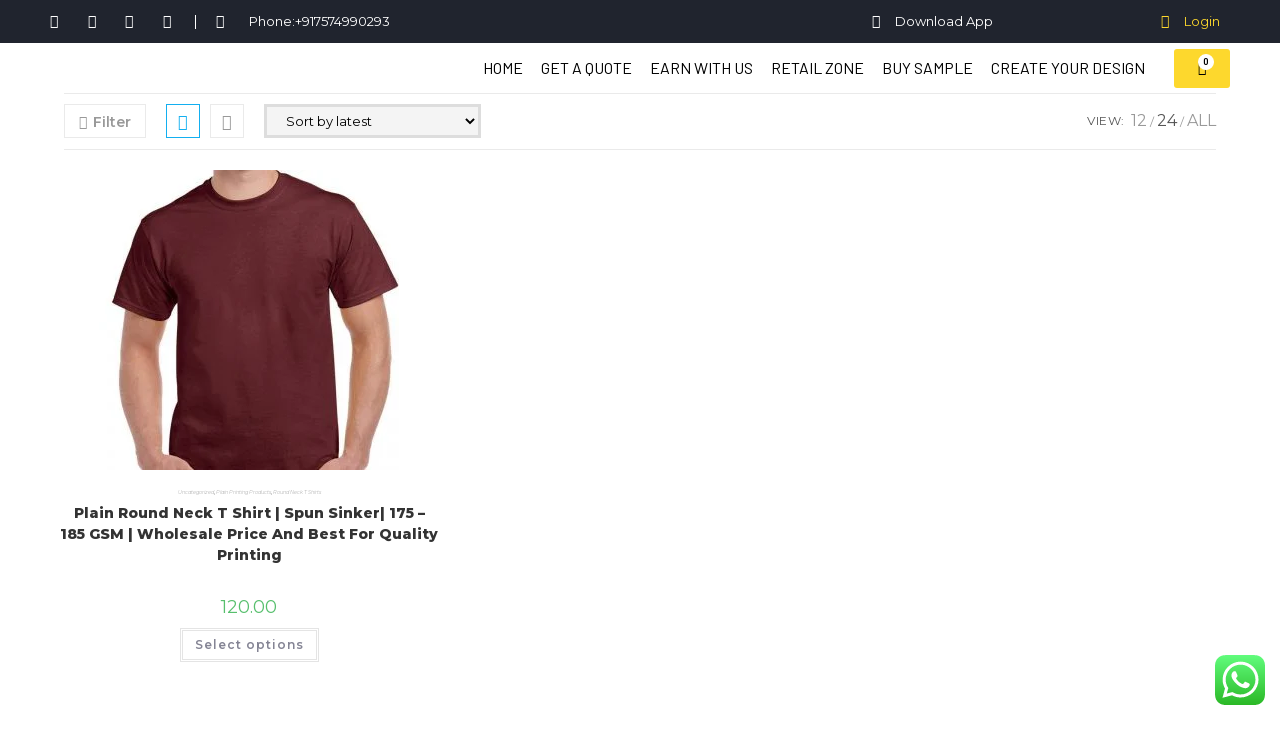

--- FILE ---
content_type: text/html; charset=UTF-8
request_url: https://www.karkhanawala.in/product-category/uncategorized/?products-per-page=24
body_size: 42078
content:
<!DOCTYPE html><html class="html" lang="en-US" prefix="og: https://ogp.me/ns#"><head><meta charset="UTF-8"><link rel="profile" href="https://gmpg.org/xfn/11"><link rel="manifest" href="/superpwa-manifest.json"><meta name="theme-color" content="#000000">
<style>img:is([sizes="auto" i], [sizes^="auto," i]) { contain-intrinsic-size: 3000px 1500px }</style> <script data-cfasync="false" data-pagespeed-no-defer>var gtm4wp_datalayer_name = "dataLayer";
	var dataLayer = dataLayer || [];</script> <meta name="viewport" content="width=device-width, initial-scale=1"><title>Uncategorized Uncategorized Karkhanawala and Company</title><meta name="description" content="Karkhanawala &amp; Co. is world class manufacturer of customizable t - shirts, wooden gifts, hoodies,caps, Office &amp; School Bags deals with Embroidery, Sublimation Printing, Screen Printing and Rubber Printing."/><meta name="robots" content="index, follow, max-snippet:-1, max-video-preview:-1, max-image-preview:large"/><link rel="canonical" href="https://www.karkhanawala.in/product-category/uncategorized/" /><meta property="og:locale" content="en_US" /><meta property="og:type" content="article" /><meta property="og:title" content="Uncategorized Uncategorized Karkhanawala and Company" /><meta property="og:description" content="Karkhanawala &amp; Co. is world class manufacturer of customizable t - shirts, wooden gifts, hoodies,caps, Office &amp; School Bags deals with Embroidery, Sublimation Printing, Screen Printing and Rubber Printing." /><meta property="og:url" content="https://www.karkhanawala.in/product-category/uncategorized/" /><meta property="og:site_name" content="Karkhanawala and Company" /><meta property="article:publisher" content="https://www.facebook.com/Karkhanawala/" /><meta name="twitter:card" content="summary_large_image" /><meta name="twitter:title" content="Uncategorized Uncategorized Karkhanawala and Company" /><meta name="twitter:description" content="Karkhanawala &amp; Co. is world class manufacturer of customizable t - shirts, wooden gifts, hoodies,caps, Office &amp; School Bags deals with Embroidery, Sublimation Printing, Screen Printing and Rubber Printing." /><meta name="twitter:site" content="@karkhanawala" /><meta name="twitter:label1" content="Products" /><meta name="twitter:data1" content="1" /> <script type="application/ld+json" class="rank-math-schema">{"@context":"https://schema.org","@graph":[{"@type":"Organization","@id":"https://www.karkhanawala.in/#organization","name":"Karkhanawala and Company","sameAs":["https://www.facebook.com/Karkhanawala/","https://twitter.com/karkhanawala","https://www.instagram.in/giftspeaks.in"]},{"@type":"WebSite","@id":"https://www.karkhanawala.in/#website","url":"https://www.karkhanawala.in","name":"Karkhanawala and Company","alternateName":"Karkhanawala and Company","publisher":{"@id":"https://www.karkhanawala.in/#organization"},"inLanguage":"en-US"},{"@type":"CollectionPage","@id":"https://www.karkhanawala.in/product-category/uncategorized/#webpage","url":"https://www.karkhanawala.in/product-category/uncategorized/","name":"Uncategorized Uncategorized Karkhanawala and Company","isPartOf":{"@id":"https://www.karkhanawala.in/#website"},"inLanguage":"en-US"}]}</script> <link rel='dns-prefetch' href='//static.addtoany.com' /><link rel='dns-prefetch' href='//www.googletagmanager.com' /><link rel='dns-prefetch' href='//fonts.googleapis.com' /><link rel='dns-prefetch' href='//localhost' /><link rel="alternate" type="application/rss+xml" title="Karkhanawala and Company &raquo; Feed" href="https://www.karkhanawala.in/feed/" /><link rel="alternate" type="application/rss+xml" title="Karkhanawala and Company &raquo; Comments Feed" href="https://www.karkhanawala.in/comments/feed/" /><link rel="alternate" type="application/rss+xml" title="Karkhanawala and Company &raquo; Uncategorized Category Feed" href="https://www.karkhanawala.in/product-category/uncategorized/feed/" /> <script>window._wpemojiSettings = {"baseUrl":"https:\/\/s.w.org\/images\/core\/emoji\/15.0.3\/72x72\/","ext":".png","svgUrl":"https:\/\/s.w.org\/images\/core\/emoji\/15.0.3\/svg\/","svgExt":".svg","source":{"concatemoji":"https:\/\/www.karkhanawala.in\/wp-includes\/js\/wp-emoji-release.min.js"}};
/*! This file is auto-generated */
!function(i,n){var o,s,e;function c(e){try{var t={supportTests:e,timestamp:(new Date).valueOf()};sessionStorage.setItem(o,JSON.stringify(t))}catch(e){}}function p(e,t,n){e.clearRect(0,0,e.canvas.width,e.canvas.height),e.fillText(t,0,0);var t=new Uint32Array(e.getImageData(0,0,e.canvas.width,e.canvas.height).data),r=(e.clearRect(0,0,e.canvas.width,e.canvas.height),e.fillText(n,0,0),new Uint32Array(e.getImageData(0,0,e.canvas.width,e.canvas.height).data));return t.every(function(e,t){return e===r[t]})}function u(e,t,n){switch(t){case"flag":return n(e,"\ud83c\udff3\ufe0f\u200d\u26a7\ufe0f","\ud83c\udff3\ufe0f\u200b\u26a7\ufe0f")?!1:!n(e,"\ud83c\uddfa\ud83c\uddf3","\ud83c\uddfa\u200b\ud83c\uddf3")&&!n(e,"\ud83c\udff4\udb40\udc67\udb40\udc62\udb40\udc65\udb40\udc6e\udb40\udc67\udb40\udc7f","\ud83c\udff4\u200b\udb40\udc67\u200b\udb40\udc62\u200b\udb40\udc65\u200b\udb40\udc6e\u200b\udb40\udc67\u200b\udb40\udc7f");case"emoji":return!n(e,"\ud83d\udc26\u200d\u2b1b","\ud83d\udc26\u200b\u2b1b")}return!1}function f(e,t,n){var r="undefined"!=typeof WorkerGlobalScope&&self instanceof WorkerGlobalScope?new OffscreenCanvas(300,150):i.createElement("canvas"),a=r.getContext("2d",{willReadFrequently:!0}),o=(a.textBaseline="top",a.font="600 32px Arial",{});return e.forEach(function(e){o[e]=t(a,e,n)}),o}function t(e){var t=i.createElement("script");t.src=e,t.defer=!0,i.head.appendChild(t)}"undefined"!=typeof Promise&&(o="wpEmojiSettingsSupports",s=["flag","emoji"],n.supports={everything:!0,everythingExceptFlag:!0},e=new Promise(function(e){i.addEventListener("DOMContentLoaded",e,{once:!0})}),new Promise(function(t){var n=function(){try{var e=JSON.parse(sessionStorage.getItem(o));if("object"==typeof e&&"number"==typeof e.timestamp&&(new Date).valueOf()<e.timestamp+604800&&"object"==typeof e.supportTests)return e.supportTests}catch(e){}return null}();if(!n){if("undefined"!=typeof Worker&&"undefined"!=typeof OffscreenCanvas&&"undefined"!=typeof URL&&URL.createObjectURL&&"undefined"!=typeof Blob)try{var e="postMessage("+f.toString()+"("+[JSON.stringify(s),u.toString(),p.toString()].join(",")+"));",r=new Blob([e],{type:"text/javascript"}),a=new Worker(URL.createObjectURL(r),{name:"wpTestEmojiSupports"});return void(a.onmessage=function(e){c(n=e.data),a.terminate(),t(n)})}catch(e){}c(n=f(s,u,p))}t(n)}).then(function(e){for(var t in e)n.supports[t]=e[t],n.supports.everything=n.supports.everything&&n.supports[t],"flag"!==t&&(n.supports.everythingExceptFlag=n.supports.everythingExceptFlag&&n.supports[t]);n.supports.everythingExceptFlag=n.supports.everythingExceptFlag&&!n.supports.flag,n.DOMReady=!1,n.readyCallback=function(){n.DOMReady=!0}}).then(function(){return e}).then(function(){var e;n.supports.everything||(n.readyCallback(),(e=n.source||{}).concatemoji?t(e.concatemoji):e.wpemoji&&e.twemoji&&(t(e.twemoji),t(e.wpemoji)))}))}((window,document),window._wpemojiSettings);</script> <style id="litespeed-ccss">.fa{font-family:var(--fa-style-family,"Font Awesome 6 Free");font-weight:var(--fa-style,900)}.fa,.fab,.fas{-moz-osx-font-smoothing:grayscale;-webkit-font-smoothing:antialiased;display:var(--fa-display,inline-block);font-style:normal;font-variant:normal;line-height:1;text-rendering:auto}.fa:before,.fab:before,.fas:before{content:var(--fa)}.fas{font-family:"Font Awesome 6 Free"}.fab{font-family:"Font Awesome 6 Brands"}.fa-angle-right{--fa:"\f105"}.fa-user{--fa:"\f007"}.fa-mobile-alt{--fa:"\f3cd"}.fa-phone-alt{--fa:"\f879"}.fa-angle-up{--fa:"\f106"}.fa-angle-left{--fa:"\f104"}:host,:root{--fa-style-family-brands:"Font Awesome 6 Brands";--fa-font-brands:normal 400 1em/1 "Font Awesome 6 Brands"}.fab{font-weight:400}.fa-linkedin{--fa:"\f08c"}.fa-instagram{--fa:"\f16d"}.fa-facebook{--fa:"\f09a"}.fa-youtube{--fa:"\f167"}:host,:root{--fa-font-regular:normal 400 1em/1 "Font Awesome 6 Free"}:host,:root{--fa-style-family-classic:"Font Awesome 6 Free";--fa-font-solid:normal 900 1em/1 "Font Awesome 6 Free"}.fas{font-weight:900}ul{box-sizing:border-box}.entry-content{counter-reset:footnotes}:root{--wp--preset--font-size--normal:16px;--wp--preset--font-size--huge:42px}.screen-reader-text{border:0;clip:rect(1px,1px,1px,1px);clip-path:inset(50%);height:1px;margin:-1px;overflow:hidden;padding:0;position:absolute;width:1px;word-wrap:normal!important}html :where(img[class*=wp-image-]){height:auto;max-width:100%}:root{--wp--preset--aspect-ratio--square:1;--wp--preset--aspect-ratio--4-3:4/3;--wp--preset--aspect-ratio--3-4:3/4;--wp--preset--aspect-ratio--3-2:3/2;--wp--preset--aspect-ratio--2-3:2/3;--wp--preset--aspect-ratio--16-9:16/9;--wp--preset--aspect-ratio--9-16:9/16;--wp--preset--color--black:#000000;--wp--preset--color--cyan-bluish-gray:#abb8c3;--wp--preset--color--white:#ffffff;--wp--preset--color--pale-pink:#f78da7;--wp--preset--color--vivid-red:#cf2e2e;--wp--preset--color--luminous-vivid-orange:#ff6900;--wp--preset--color--luminous-vivid-amber:#fcb900;--wp--preset--color--light-green-cyan:#7bdcb5;--wp--preset--color--vivid-green-cyan:#00d084;--wp--preset--color--pale-cyan-blue:#8ed1fc;--wp--preset--color--vivid-cyan-blue:#0693e3;--wp--preset--color--vivid-purple:#9b51e0;--wp--preset--gradient--vivid-cyan-blue-to-vivid-purple:linear-gradient(135deg,rgba(6,147,227,1) 0%,rgb(155,81,224) 100%);--wp--preset--gradient--light-green-cyan-to-vivid-green-cyan:linear-gradient(135deg,rgb(122,220,180) 0%,rgb(0,208,130) 100%);--wp--preset--gradient--luminous-vivid-amber-to-luminous-vivid-orange:linear-gradient(135deg,rgba(252,185,0,1) 0%,rgba(255,105,0,1) 100%);--wp--preset--gradient--luminous-vivid-orange-to-vivid-red:linear-gradient(135deg,rgba(255,105,0,1) 0%,rgb(207,46,46) 100%);--wp--preset--gradient--very-light-gray-to-cyan-bluish-gray:linear-gradient(135deg,rgb(238,238,238) 0%,rgb(169,184,195) 100%);--wp--preset--gradient--cool-to-warm-spectrum:linear-gradient(135deg,rgb(74,234,220) 0%,rgb(151,120,209) 20%,rgb(207,42,186) 40%,rgb(238,44,130) 60%,rgb(251,105,98) 80%,rgb(254,248,76) 100%);--wp--preset--gradient--blush-light-purple:linear-gradient(135deg,rgb(255,206,236) 0%,rgb(152,150,240) 100%);--wp--preset--gradient--blush-bordeaux:linear-gradient(135deg,rgb(254,205,165) 0%,rgb(254,45,45) 50%,rgb(107,0,62) 100%);--wp--preset--gradient--luminous-dusk:linear-gradient(135deg,rgb(255,203,112) 0%,rgb(199,81,192) 50%,rgb(65,88,208) 100%);--wp--preset--gradient--pale-ocean:linear-gradient(135deg,rgb(255,245,203) 0%,rgb(182,227,212) 50%,rgb(51,167,181) 100%);--wp--preset--gradient--electric-grass:linear-gradient(135deg,rgb(202,248,128) 0%,rgb(113,206,126) 100%);--wp--preset--gradient--midnight:linear-gradient(135deg,rgb(2,3,129) 0%,rgb(40,116,252) 100%);--wp--preset--font-size--small:13px;--wp--preset--font-size--medium:20px;--wp--preset--font-size--large:36px;--wp--preset--font-size--x-large:42px;--wp--preset--font-family--inter:"Inter", sans-serif;--wp--preset--font-family--cardo:Cardo;--wp--preset--spacing--20:0.44rem;--wp--preset--spacing--30:0.67rem;--wp--preset--spacing--40:1rem;--wp--preset--spacing--50:1.5rem;--wp--preset--spacing--60:2.25rem;--wp--preset--spacing--70:3.38rem;--wp--preset--spacing--80:5.06rem;--wp--preset--shadow--natural:6px 6px 9px rgba(0, 0, 0, 0.2);--wp--preset--shadow--deep:12px 12px 50px rgba(0, 0, 0, 0.4);--wp--preset--shadow--sharp:6px 6px 0px rgba(0, 0, 0, 0.2);--wp--preset--shadow--outlined:6px 6px 0px -3px rgba(255, 255, 255, 1), 6px 6px rgba(0, 0, 0, 1);--wp--preset--shadow--crisp:6px 6px 0px rgba(0, 0, 0, 1)}@media (prefers-color-scheme:dark){:root{--viewer-primary-color:#343434;--viewer-icons-color:#f2f2f6;--viewer-icons-hover-bgcolor:#453838}}@media (prefers-color-scheme:light){:root{--viewer-primary-color:#f2f2f6;--viewer-icons-color:#343434;--viewer-icons-hover-bgcolor:#e5e1e9}}:root{--plyr-control-icon-size:15px;--plyr-range-track-height:3px;--plyr-range-thumb-height:10px}button.pswp__button{box-shadow:none!important;background-image:url(/wp-content/plugins/woocommerce/assets/css/photoswipe/default-skin/default-skin.png)!important}button.pswp__button,button.pswp__button--arrow--left::before,button.pswp__button--arrow--right::before{background-color:transparent!important}button.pswp__button--arrow--left,button.pswp__button--arrow--right{background-image:none!important}.pswp{display:none;position:absolute;width:100%;height:100%;left:0;top:0;overflow:hidden;-ms-touch-action:none;touch-action:none;z-index:1500;-webkit-text-size-adjust:100%;-webkit-backface-visibility:hidden;outline:0}.pswp *{-webkit-box-sizing:border-box;box-sizing:border-box}.pswp__bg{position:absolute;left:0;top:0;width:100%;height:100%;background:#000;opacity:0;-webkit-transform:translateZ(0);transform:translateZ(0);-webkit-backface-visibility:hidden;will-change:opacity}.pswp__scroll-wrap{position:absolute;left:0;top:0;width:100%;height:100%;overflow:hidden}.pswp__container{-ms-touch-action:none;touch-action:none;position:absolute;left:0;right:0;top:0;bottom:0}.pswp__container{-webkit-touch-callout:none}.pswp__bg{will-change:opacity}.pswp__container{-webkit-backface-visibility:hidden}.pswp__item{position:absolute;left:0;right:0;top:0;bottom:0;overflow:hidden}.pswp__button{width:44px;height:44px;position:relative;background:0 0;overflow:visible;-webkit-appearance:none;display:block;border:0;padding:0;margin:0;float:left;opacity:.75;-webkit-box-shadow:none;box-shadow:none}.pswp__button::-moz-focus-inner{padding:0;border:0}.pswp__button,.pswp__button--arrow--left:before,.pswp__button--arrow--right:before{background:url(/wp-content/plugins/woocommerce/assets/css/photoswipe/default-skin/default-skin.png)0 0 no-repeat;background-size:264px 88px;width:44px;height:44px}.pswp__button--close{background-position:0-44px}.pswp__button--share{background-position:-44px -44px}.pswp__button--fs{display:none}.pswp__button--zoom{display:none;background-position:-88px 0}.pswp__button--arrow--left,.pswp__button--arrow--right{background:0 0;top:50%;margin-top:-50px;width:70px;height:100px;position:absolute}.pswp__button--arrow--left{left:0}.pswp__button--arrow--right{right:0}.pswp__button--arrow--left:before,.pswp__button--arrow--right:before{content:"";top:35px;background-color:rgb(0 0 0/.3);height:30px;width:32px;position:absolute}.pswp__button--arrow--left:before{left:6px;background-position:-138px -44px}.pswp__button--arrow--right:before{right:6px;background-position:-94px -44px}.pswp__share-modal{display:block;background:rgb(0 0 0/.5);width:100%;height:100%;top:0;left:0;padding:10px;position:absolute;z-index:1600;opacity:0;-webkit-backface-visibility:hidden;will-change:opacity}.pswp__share-modal--hidden{display:none}.pswp__share-tooltip{z-index:1620;position:absolute;background:#fff;top:56px;border-radius:2px;display:block;width:auto;right:44px;-webkit-box-shadow:0 2px 5px rgb(0 0 0/.25);box-shadow:0 2px 5px rgb(0 0 0/.25);-webkit-transform:translateY(6px);-ms-transform:translateY(6px);transform:translateY(6px);-webkit-backface-visibility:hidden;will-change:transform}.pswp__counter{position:relative;left:0;top:0;height:44px;font-size:13px;line-height:44px;color:#fff;opacity:.75;padding:0 10px;margin-inline-end:auto}.pswp__caption{position:absolute;left:0;bottom:0;width:100%;min-height:44px}.pswp__caption__center{text-align:left;max-width:420px;margin:0 auto;font-size:13px;padding:10px;line-height:20px;color:#ccc}.pswp__preloader{width:44px;height:44px;position:absolute;top:0;left:50%;margin-left:-22px;opacity:0;will-change:opacity;direction:ltr}.pswp__preloader__icn{width:20px;height:20px;margin:12px}@media screen and (max-width:1024px){.pswp__preloader{position:relative;left:auto;top:auto;margin:0;float:right}}.pswp__ui{-webkit-font-smoothing:auto;visibility:visible;opacity:1;z-index:1550}.pswp__top-bar{position:absolute;left:0;top:0;height:44px;width:100%;display:flex;justify-content:flex-end}.pswp__caption,.pswp__top-bar{-webkit-backface-visibility:hidden;will-change:opacity}.pswp__caption,.pswp__top-bar{background-color:rgb(0 0 0/.5)}.pswp__ui--hidden .pswp__button--arrow--left,.pswp__ui--hidden .pswp__button--arrow--right,.pswp__ui--hidden .pswp__caption,.pswp__ui--hidden .pswp__top-bar{opacity:.001}.dashicons{font-family:dashicons;display:inline-block;line-height:1;font-weight:400;font-style:normal;speak:never;text-decoration:inherit;text-transform:none;text-rendering:auto;-webkit-font-smoothing:antialiased;-moz-osx-font-smoothing:grayscale;width:20px;height:20px;font-size:20px;vertical-align:top;text-align:center}.dashicons-search:before{content:""}:root{--wvg-thumbnail-item:1n;--wvg-thumbnail-item-gap:0;--wvg-gallery-margin:0}.woo-variation-product-gallery{display:inline-block;float:left;margin-bottom:var(--wvg-gallery-margin);position:relative}.woo-variation-product-gallery.woo-variation-gallery-no-product-thumbnail .woo-variation-gallery-slider-wrapper{width:100%!important}.woo-variation-product-gallery.woo-variation-gallery-no-product-thumbnail .woo-variation-gallery-thumbnail-wrapper{display:none}.woo-variation-gallery-wrapper{display:block;position:relative;z-index:0}.woo-variation-gallery-wrapper .woo-variation-gallery-container{-webkit-filter:none;filter:none;opacity:1;visibility:visible}.woo-variation-gallery-wrapper.loading-gallery:after{background-image:url(data:image/svg+xml;utf8,<svg\ xmlns=\"http://www.w3.org/2000/svg\"\ viewBox=\"0\ 0\ 24\ 24\"\ preserveAspectRatio=\"xMidYMid\ meet\"\ x=\"1124\"\ fill=\"gray\"><g><path\ d=\"M10.998\ 22a.846.846\ 0\ 010-1.692\ 9.308\ 9.308\ 0\ 000-18.616\ 9.286\ 9.286\ 0\ 00-7.205\ 3.416.846.846\ 0\ 11-1.31-1.072A10.978\ 10.978\ 0\ 0110.998\ 0c6.075\ 0\ 11\ 4.925\ 11\ 11s-4.925\ 11-11\ 11z\"/><animateTransform\ attributeName=\"transform\"\ attributeType=\"XML\"\ type=\"rotate\"\ from=\"0\ 11\ 11\"\ to=\"360\ 11\ 11\"\ dur=\".8s\"\ calcMode=\"linear\"\ repeatCount=\"indefinite\"/></g></svg>);background-position:50%;background-repeat:no-repeat;background-size:50px 50px;content:"";height:100%;left:0;position:absolute;top:0;width:100%}.woo-variation-gallery-wrapper.loading-gallery .woo-variation-gallery-container{opacity:0;visibility:hidden}.woo-variation-gallery-wrapper.loading-gallery .woo-variation-gallery-container.preload-style-blur{-webkit-filter:blur(5px);filter:blur(5px);opacity:.4;visibility:visible}.woo-variation-gallery-wrapper .woo-variation-gallery-slider{position:relative}.woo-variation-gallery-wrapper .woo-variation-gallery-slider:after,.woo-variation-gallery-wrapper .woo-variation-gallery-slider:before{content:" ";display:table}.woo-variation-gallery-wrapper .woo-variation-gallery-slider:after{clear:both}.woo-variation-gallery-wrapper .woo-variation-gallery-slider img{-webkit-box-sizing:border-box;box-sizing:border-box;display:inline-block;height:auto;margin:0!important;max-width:100%;vertical-align:middle;width:100%}.woo-variation-gallery-wrapper .woo-variation-gallery-thumbnail-slider{position:relative}.woo-variation-gallery-wrapper .woo-variation-gallery-thumbnail-slider:after,.woo-variation-gallery-wrapper .woo-variation-gallery-thumbnail-slider:before{content:" ";display:table}.woo-variation-gallery-wrapper .woo-variation-gallery-thumbnail-slider:after{clear:both}.woo-variation-gallery-wrapper .wvg-gallery-image{text-align:center}.woo-variation-gallery-wrapper .woo-variation-gallery-slider-wrapper,.woo-variation-gallery-wrapper .woo-variation-gallery-thumbnail-wrapper{margin:0;padding:0;position:relative}.woo-variation-gallery-wrapper .woo-variation-gallery-thumbnail-wrapper:after,.woo-variation-gallery-wrapper .woo-variation-gallery-thumbnail-wrapper:before{content:" ";display:table}.woo-variation-gallery-wrapper .woo-variation-gallery-thumbnail-wrapper:after{clear:both}.woo-variation-gallery-wrapper .woo-variation-gallery-trigger{-webkit-box-align:center;-ms-flex-align:center;-webkit-box-pack:center;-ms-flex-pack:center;align-items:center;background:#fff;border-radius:100%;color:#000;display:-webkit-box;display:-ms-flexbox;display:flex;font-size:2em;height:36px;justify-content:center;position:absolute;right:.5em;text-decoration:none;top:.5em;width:36px;z-index:999}.woo-variation-gallery-thumbnail-position-bottom-bottom .woo-variation-gallery-container{-webkit-box-orient:vertical;-webkit-box-direction:normal;-ms-flex-direction:column;flex-direction:column}.woo-variation-gallery-thumbnail-position-bottom-bottom .woo-variation-gallery-container .woo-variation-gallery-thumbnail-slider:not(.slick-initialized){clear:both;display:block}.woo-variation-gallery-thumbnail-position-bottom-bottom .woo-variation-gallery-container .woo-variation-gallery-slider-wrapper,.woo-variation-gallery-thumbnail-position-bottom-bottom .woo-variation-gallery-container .woo-variation-gallery-thumbnail-wrapper{width:100%}.woo-variation-gallery-thumbnail-position-bottom-bottom .woo-variation-gallery-thumbnail-slider{margin-top:var(--wvg-thumbnail-item-gap)}.woo-variation-gallery-trigger-position-top-right{right:.5em}.woo-variation-gallery-slider-wrapper,.woo-variation-gallery-thumbnail-wrapper{overflow:hidden}.pswp{z-index:9999}.pswp__button{z-index:999}.pswp .pswp__button--arrow--left:before,.pswp .pswp__button--arrow--right:before{background-color:#000!important}:root{--wvg-thumbnail-item:4;--wvg-thumbnail-item-gap:0px;--wvg-single-image-size:420px;--wvg-gallery-width:40%;--wvg-gallery-margin:30px}.woo-variation-product-gallery{max-width:40%!important;width:100%}@media only screen and (max-width:768px){.woo-variation-product-gallery{width:720px;max-width:100%!important}}@media only screen and (max-width:480px){.woo-variation-product-gallery{width:320px;max-width:100%!important}}.elementor-screen-only,.screen-reader-text{height:1px;margin:-1px;overflow:hidden;padding:0;position:absolute;top:-10000em;width:1px;clip:rect(0,0,0,0);border:0}.elementor *,.elementor :after,.elementor :before{box-sizing:border-box}.elementor a{box-shadow:none;text-decoration:none}.elementor img{border:none;border-radius:0;box-shadow:none;height:auto;max-width:100%}.elementor-widget-wrap .elementor-element.elementor-widget__width-auto{max-width:100%}.elementor-element{--flex-direction:initial;--flex-wrap:initial;--justify-content:initial;--align-items:initial;--align-content:initial;--gap:initial;--flex-basis:initial;--flex-grow:initial;--flex-shrink:initial;--order:initial;--align-self:initial;align-self:var(--align-self);flex-basis:var(--flex-basis);flex-grow:var(--flex-grow);flex-shrink:var(--flex-shrink);order:var(--order)}.elementor-element:where(.e-con-full,.elementor-widget){align-content:var(--align-content);align-items:var(--align-items);flex-direction:var(--flex-direction);flex-wrap:var(--flex-wrap);gap:var(--row-gap) var(--column-gap);justify-content:var(--justify-content)}.elementor-align-right{text-align:right}.elementor-align-left{text-align:left}:root{--page-title-display:block}.elementor-section{position:relative}.elementor-section .elementor-container{display:flex;margin-left:auto;margin-right:auto;position:relative}@media (max-width:1024px){.elementor-section .elementor-container{flex-wrap:wrap}}.elementor-section.elementor-section-boxed>.elementor-container{max-width:1140px}.elementor-widget-wrap{align-content:flex-start;flex-wrap:wrap;position:relative;width:100%}.elementor:not(.elementor-bc-flex-widget) .elementor-widget-wrap{display:flex}.elementor-widget-wrap>.elementor-element{width:100%}.elementor-widget{position:relative}.elementor-widget:not(:last-child){margin-bottom:var(--kit-widget-spacing,20px)}.elementor-widget:not(:last-child).elementor-widget__width-auto{margin-bottom:0}.elementor-column{display:flex;min-height:1px;position:relative}.elementor-column-gap-default>.elementor-column>.elementor-element-populated{padding:10px}@media (min-width:768px){.elementor-column.elementor-col-33{width:33.333%}.elementor-column.elementor-col-50{width:50%}}@media (max-width:767px){.elementor-column{width:100%}}@media (prefers-reduced-motion:no-preference){html{scroll-behavior:smooth}}.elementor-button{background-color:#69727d;border-radius:3px;color:#fff;display:inline-block;font-size:15px;line-height:1;padding:12px 24px;fill:#fff;text-align:center}.elementor-button:visited{color:#fff}.elementor-button-text{display:inline-block}.elementor-button span{text-decoration:inherit}@media (max-width:767px){.elementor .elementor-hidden-phone{display:none}}@media (min-width:768px) and (max-width:1024px){.elementor .elementor-hidden-tablet{display:none}}.icon-eye{font-family:"simple-line-icons";speak:none;font-style:normal;font-weight:400;font-variant:normal;text-transform:none;line-height:1;-webkit-font-smoothing:antialiased;-moz-osx-font-smoothing:grayscale}.icon-eye:before{content:""}html,body,div,span,h2,p,a,img,strong,b,i,ul,li,form,label,table,tbody,tr,th,td,article,header,nav,section{margin:0;padding:0;border:0;outline:0;font-size:100%;font:inherit;vertical-align:baseline;font-family:inherit;font-size:100%;font-style:inherit;font-weight:inherit}article,header,nav,section{display:block}html{font-size:62.5%;overflow-y:scroll;-webkit-text-size-adjust:100%;-ms-text-size-adjust:100%}*,*:before,*:after{-webkit-box-sizing:border-box;-moz-box-sizing:border-box;box-sizing:border-box}article,header,main,nav,section{display:block}table{border-collapse:collapse;border-spacing:0}th,td{font-weight:400;text-align:left}a img{border:0}img{max-width:100%;height:auto}select{max-width:100%}html{-ms-overflow-x:hidden;overflow-x:hidden}body{font-family:"Open Sans",sans-serif;font-size:14px;line-height:1.8;color:#4a4a4a;overflow-wrap:break-word;word-wrap:break-word}body{background-color:#fff}i{font-style:italic}.screen-reader-text{border:0;clip:rect(1px,1px,1px,1px);clip-path:inset(50%);height:1px;margin:-1px;font-size:14px!important;font-weight:400;overflow:hidden;padding:0;position:absolute!important;width:1px;word-wrap:normal!important}html{font-family:sans-serif;-ms-text-size-adjust:100%;-webkit-text-size-adjust:100%}body{margin:0}article,header,main,nav,section{display:block}a{background-color:#fff0}b,strong{font-weight:600}img{border:0}svg:not(:root){overflow:hidden}button,input,select{color:inherit;font:inherit;margin:0}button{overflow:visible}button,select{text-transform:none}button{-webkit-appearance:button}button::-moz-focus-inner,input::-moz-focus-inner{border:0;padding:0}input{line-height:normal}input[type=number]::-webkit-inner-spin-button,input[type=number]::-webkit-outer-spin-button{height:auto}table{border-collapse:collapse;border-spacing:0}td,th{padding:0}.container{width:1200px;max-width:90%;margin:0 auto}#wrap{position:relative}#main{position:relative}#main #content-wrap{padding-top:50px;padding-bottom:50px}.content-area{float:left;position:relative;width:72%;padding-right:30px;border-right-width:1px;border-style:solid;border-color:#f1f1f1}.content-full-width .content-area{width:100%!important;max-width:none!important;padding:0!important;border:0!important}@media only screen and (max-width:959px){.container{max-width:90%}.content-area{float:none!important;width:100%;margin-bottom:40px;border:0}body:not(.separate-layout) .content-area{padding:0!important}#main #content-wrap.container{width:auto!important}}@media only screen and (max-width:767px){#wrap{width:100%!important}}img{max-width:100%;height:auto;vertical-align:middle}img[class*=attachment-]{height:auto}table{width:100%;margin-bottom:2.618em}table th,table td{padding:10px;text-align:left;vertical-align:top;border-bottom:1px solid #e9e9e9}table th{text-transform:uppercase}.clr:after{content:"";display:block;visibility:hidden;clear:both;zoom:1;height:0}a{color:#333}a{text-decoration:none}h2{font-weight:600;margin:0 0 20px;color:#333;line-height:1.4}h2{font-size:20px}p{margin:0 0 20px}ul{margin:15px 0 15px 20px}li ul{margin:0 0 0 25px}form input[type=number],form select{display:inline-block;min-height:40px;width:100%;font-size:14px;line-height:1.8;padding:6px 12px;vertical-align:middle;background-color:#fff0;color:#333;border:1px solid #ddd;-webkit-border-radius:3px;-moz-border-radius:3px;-ms-border-radius:3px;border-radius:3px}form select{padding-top:0!important;padding-bottom:0!important}form input[type=number]{max-width:50px;padding:0 0 0 8px}select{width:100%;height:2.25em;min-height:auto;border:1px solid #ddd;background-color:#fff;padding:0 15px;margin:0}form label{margin-bottom:3px}button[type=submit],.button{display:inline-block;font-family:inherit;background-color:#13aff0;color:#fff;font-size:12px;font-weight:600;text-transform:uppercase;margin:0;padding:14px 20px;border:0;text-align:center;letter-spacing:.1em;line-height:1}button::-moz-focus-inner{padding:0;border:0}#site-header{position:relative;width:100%;background-color:#fff;border-bottom:1px solid #f1f1f1;z-index:100}.no-header-border #site-header{border-bottom:none}.single .entry-title{font-size:34px;padding:0 0 20px;margin:0 0 15px;border-bottom:1px solid #f1f1f1;letter-spacing:.6px}.single .entry-content{margin-bottom:20px}#scroll-top{display:none;opacity:0;position:fixed;right:20px;bottom:20px;width:40px;height:40px;line-height:40px;background-color:rgb(0 0 0/.4);color:#fff;font-size:18px;-webkit-border-radius:2px;-moz-border-radius:2px;-ms-border-radius:2px;border-radius:2px;text-align:center;z-index:100;-webkit-box-sizing:content-box;-moz-box-sizing:content-box;box-sizing:content-box}#scroll-top.scroll-top-left{left:20px;right:auto}@media only screen and (max-width:480px){#scroll-top{right:10px;bottom:10px;width:26px;height:26px;line-height:24px;font-size:14px}}button::-moz-focus-inner{padding:0;border:0}.elementor-widget.elementor-icon-list--layout-inline .elementor-widget-container{overflow:hidden}.elementor-widget .elementor-icon-list-items.elementor-inline-items{display:flex;flex-wrap:wrap;margin-left:-8px;margin-right:-8px}.elementor-widget .elementor-icon-list-items.elementor-inline-items .elementor-inline-item{word-break:break-word}.elementor-widget .elementor-icon-list-items.elementor-inline-items .elementor-icon-list-item{margin-left:8px;margin-right:8px}.elementor-widget .elementor-icon-list-items.elementor-inline-items .elementor-icon-list-item:after{border-bottom:0;border-left-width:1px;border-right:0;border-top:0;border-style:solid;height:100%;left:auto;position:relative;right:auto;right:-8px;width:auto}.elementor-widget .elementor-icon-list-items{list-style-type:none;margin:0;padding:0}.elementor-widget .elementor-icon-list-item{margin:0;padding:0;position:relative}.elementor-widget .elementor-icon-list-item:after{bottom:0;position:absolute;width:100%}.elementor-widget .elementor-icon-list-item,.elementor-widget .elementor-icon-list-item a{align-items:var(--icon-vertical-align,center);display:flex;font-size:inherit}.elementor-widget .elementor-icon-list-icon+.elementor-icon-list-text{align-self:center;padding-inline-start:5px}.elementor-widget .elementor-icon-list-icon{display:flex;position:relative;top:var(--icon-vertical-offset,initial)}.elementor-widget .elementor-icon-list-icon i{font-size:var(--e-icon-list-icon-size);width:1.25em}.elementor-widget.elementor-widget-icon-list .elementor-icon-list-icon{text-align:var(--e-icon-list-icon-align)}.elementor-widget.elementor-list-item-link-full_width a{width:100%}.elementor-widget.elementor-align-left .elementor-icon-list-item,.elementor-widget.elementor-align-left .elementor-icon-list-item a{justify-content:flex-start;text-align:left}.elementor-widget.elementor-align-left .elementor-inline-items{justify-content:flex-start}.elementor-widget.elementor-align-right .elementor-icon-list-item,.elementor-widget.elementor-align-right .elementor-icon-list-item a{justify-content:flex-end;text-align:right}.elementor-widget.elementor-align-right .elementor-icon-list-items{justify-content:flex-end}.elementor-widget:not(.elementor-align-right) .elementor-icon-list-item:after{left:0}.elementor-widget:not(.elementor-align-left) .elementor-icon-list-item:after{right:0}@media (min-width:-1){.elementor-widget:not(.elementor-widescreen-align-right) .elementor-icon-list-item:after{left:0}.elementor-widget:not(.elementor-widescreen-align-left) .elementor-icon-list-item:after{right:0}}@media (max-width:-1){.elementor-widget:not(.elementor-laptop-align-right) .elementor-icon-list-item:after{left:0}.elementor-widget:not(.elementor-laptop-align-left) .elementor-icon-list-item:after{right:0}.elementor-widget:not(.elementor-tablet_extra-align-right) .elementor-icon-list-item:after{left:0}.elementor-widget:not(.elementor-tablet_extra-align-left) .elementor-icon-list-item:after{right:0}}@media (max-width:1024px){.elementor-widget:not(.elementor-tablet-align-right) .elementor-icon-list-item:after{left:0}.elementor-widget:not(.elementor-tablet-align-left) .elementor-icon-list-item:after{right:0}}@media (max-width:-1){.elementor-widget:not(.elementor-mobile_extra-align-right) .elementor-icon-list-item:after{left:0}.elementor-widget:not(.elementor-mobile_extra-align-left) .elementor-icon-list-item:after{right:0}}@media (max-width:767px){.elementor-widget:not(.elementor-mobile-align-right) .elementor-icon-list-item:after{left:0}.elementor-widget:not(.elementor-mobile-align-left) .elementor-icon-list-item:after{right:0}}.elementor .elementor-element ul.elementor-icon-list-items{padding:0}.elementor-widget-image{text-align:center}.elementor-widget-image a{display:inline-block}.elementor-widget-image img{display:inline-block;vertical-align:middle}.elementor-item:after,.elementor-item:before{display:block;position:absolute}.elementor-item:not(:hover):not(:focus):not(.elementor-item-active):not(.highlighted):after,.elementor-item:not(:hover):not(:focus):not(.elementor-item-active):not(.highlighted):before{opacity:0}.e--pointer-overline .elementor-item:after,.e--pointer-overline .elementor-item:before{background-color:#3f444b;height:3px;left:0;width:100%;z-index:2}.e--pointer-overline .elementor-item:before{content:"";top:0}.elementor-nav-menu--main .elementor-nav-menu a{padding:13px 20px}.elementor-nav-menu--main .elementor-nav-menu ul{border-style:solid;border-width:0;padding:0;position:absolute;width:12em}.elementor-nav-menu--layout-horizontal{display:flex}.elementor-nav-menu--layout-horizontal .elementor-nav-menu{display:flex;flex-wrap:wrap}.elementor-nav-menu--layout-horizontal .elementor-nav-menu a{flex-grow:1;white-space:nowrap}.elementor-nav-menu--layout-horizontal .elementor-nav-menu>li{display:flex}.elementor-nav-menu--layout-horizontal .elementor-nav-menu>li ul{top:100%!important}.elementor-nav-menu--layout-horizontal .elementor-nav-menu>li:not(:first-child)>a{margin-inline-start:var(--e-nav-menu-horizontal-menu-item-margin)}.elementor-nav-menu--layout-horizontal .elementor-nav-menu>li:not(:first-child)>ul{left:var(--e-nav-menu-horizontal-menu-item-margin)!important}.elementor-nav-menu--layout-horizontal .elementor-nav-menu>li:not(:last-child)>a{margin-inline-end:var(--e-nav-menu-horizontal-menu-item-margin)}.elementor-nav-menu--layout-horizontal .elementor-nav-menu>li:not(:last-child):after{align-self:center;border-color:var(--e-nav-menu-divider-color,#000);border-left-style:var(--e-nav-menu-divider-style,solid);border-left-width:var(--e-nav-menu-divider-width,2px);content:var(--e-nav-menu-divider-content,none);height:var(--e-nav-menu-divider-height,35%)}.elementor-nav-menu__align-end .elementor-nav-menu{justify-content:flex-end;margin-inline-start:auto}.elementor-widget-nav-menu .elementor-widget-container{display:flex;flex-direction:column}.elementor-nav-menu{position:relative;z-index:2}.elementor-nav-menu:after{clear:both;content:" ";display:block;font:0/0 serif;height:0;overflow:hidden;visibility:hidden}.elementor-nav-menu,.elementor-nav-menu li,.elementor-nav-menu ul{display:block;line-height:normal;list-style:none;margin:0;padding:0}.elementor-nav-menu ul{display:none}.elementor-nav-menu a,.elementor-nav-menu li{position:relative}.elementor-nav-menu li{border-width:0}.elementor-nav-menu a{align-items:center;display:flex}.elementor-nav-menu a{line-height:20px;padding:10px 20px}.elementor-menu-toggle{align-items:center;background-color:rgb(0 0 0/.05);border:0 solid;border-radius:3px;color:#33373d;display:flex;font-size:var(--nav-menu-icon-size,22px);justify-content:center;padding:.25em}.elementor-menu-toggle:not(.elementor-active) .elementor-menu-toggle__icon--close{display:none}.elementor-nav-menu--dropdown{background-color:#fff;font-size:13px}.elementor-nav-menu--dropdown.elementor-nav-menu__container{margin-top:10px;overflow-x:hidden;overflow-y:auto;transform-origin:top}.elementor-nav-menu--dropdown.elementor-nav-menu__container .elementor-sub-item{font-size:.85em}.elementor-nav-menu--dropdown a{color:#33373d}ul.elementor-nav-menu--dropdown a{border-inline-start:8px solid #fff0;text-shadow:none}.elementor-nav-menu--toggle{--menu-height:100vh}.elementor-nav-menu--toggle .elementor-menu-toggle:not(.elementor-active)+.elementor-nav-menu__container{max-height:0;overflow:hidden;transform:scaleY(0)}.elementor-nav-menu--stretch .elementor-nav-menu__container.elementor-nav-menu--dropdown{position:absolute;z-index:9997}@media (max-width:767px){.elementor-nav-menu--dropdown-mobile .elementor-nav-menu--main{display:none}}@media (min-width:768px){.elementor-nav-menu--dropdown-mobile .elementor-menu-toggle,.elementor-nav-menu--dropdown-mobile .elementor-nav-menu--dropdown{display:none}.elementor-nav-menu--dropdown-mobile nav.elementor-nav-menu--dropdown.elementor-nav-menu__container{overflow-y:hidden}}.elementor-menu-cart__wrapper{text-align:var(--main-alignment,left)}.elementor-menu-cart__toggle_wrapper{display:inline-block;position:relative}.elementor-menu-cart__toggle{display:inline-block}.elementor-menu-cart__toggle .elementor-button{align-items:center;background-color:var(--toggle-button-background-color,transparent);border-color:var(--toggle-button-border-color,#69727d);border-radius:var(--toggle-button-border-radius,0);border-style:var(--toggle-button-border-type,solid);border-width:var(--toggle-button-border-width,1px);color:var(--toggle-button-text-color,#69727d);display:inline-flex;flex-direction:row;gap:.3em;padding:var(--toggle-icon-padding,12px 24px)}.elementor-menu-cart__toggle .elementor-button-icon{position:relative}.elementor-menu-cart__toggle .elementor-button-icon{color:var(--toggle-button-icon-color,#69727d);font-size:var(--toggle-icon-size,inherit)}.elementor-menu-cart__toggle .elementor-button-icon,.elementor-menu-cart__toggle .elementor-button-text{flex-grow:unset;order:unset}.elementor-menu-cart--items-indicator-bubble .elementor-menu-cart__toggle .elementor-button-icon .elementor-button-icon-qty[data-counter]{background-color:var(--items-indicator-background-color,#d9534f);border-radius:100%;color:var(--items-indicator-text-color,#fff);display:block;font-size:10px;height:1.6em;inset-inline-end:-.7em;line-height:1.5em;min-width:1.6em;position:absolute;text-align:center;top:-.7em}.elementor-menu-cart__container{background-color:rgb(0 0 0/.25);height:100%;left:0;overflow:hidden;position:fixed;text-align:left;top:0;transform:scale(1);width:100vw;z-index:9998}.elementor-menu-cart__main{align-items:stretch;background-color:var(--cart-background-color,#fff);border-color:var(--cart-border-color,initial);border-radius:var(--cart-border-radius,0);border-style:var(--cart-border-style,none);bottom:0;box-shadow:0 0 20px rgb(0 0 0/.2);display:flex;flex-direction:column;font-size:14px;left:var(--side-cart-alignment-left,auto);margin-top:var(--mini-cart-spacing,0);max-width:100%;min-height:200px;padding:var(--cart-padding,20px 30px);position:fixed;right:var(--side-cart-alignment-right,0);top:0;transform:translateX(0);width:350px}.elementor-menu-cart__main .widget_shopping_cart_content{display:flex;flex-direction:column;height:100%}body.elementor-default .elementor-widget-woocommerce-menu-cart:not(.elementor-menu-cart--shown) .elementor-menu-cart__container{background-color:#fff0;transform:scale(0)}body.elementor-default .elementor-widget-woocommerce-menu-cart:not(.elementor-menu-cart--shown) .elementor-menu-cart__main{opacity:0;overflow:hidden;transform:var(--side-cart-alignment-transform,translateX(100%))}.elementor-menu-cart__close-button{align-self:flex-end;display:inline-block;font-family:eicons;font-size:20px;height:var(--cart-close-icon-size,25px);line-height:1;margin:0 0 20px;position:relative;width:var(--cart-close-icon-size,25px)}.elementor-menu-cart__close-button:after,.elementor-menu-cart__close-button:before{background:var(--cart-close-button-color,#69727d);border-radius:1px;content:"";height:3px;left:0;margin-top:-1px;position:absolute;top:50%;width:100%}.elementor-menu-cart__close-button:before{transform:rotate(45deg)}.elementor-menu-cart__close-button:after{transform:rotate(-45deg)}.elementor-widget-woocommerce-menu-cart:not(.elementor-menu-cart--show-subtotal-yes) .elementor-menu-cart__toggle .elementor-button-text{display:none}[class*=" eicon-"],[class^=eicon]{display:inline-block;font-family:eicons;font-size:inherit;font-weight:400;font-style:normal;font-variant:normal;line-height:1;text-rendering:auto;-webkit-font-smoothing:antialiased;-moz-osx-font-smoothing:grayscale}.eicon-menu-bar:before{content:""}.eicon-close:before{content:""}.eicon-bag-light:before{content:""}.elementor-kit-2769{--e-global-color-primary:#000000;--e-global-color-secondary:#000000;--e-global-color-text:#000000;--e-global-color-accent:#000000;--e-global-color-84c4bf7:#52D7B4;--e-global-color-80ba54b:#5926C5;--e-global-color-8bf8b31:#FDD82D;--e-global-color-c36e472:#FD5C48;--e-global-color-3625d8a:#FCFCFC;--e-global-color-285bc0e:#FEE561;--e-global-color-3898a32:#007AFF;--e-global-color-e421a3c:#FCFCFC;--e-global-color-d3cf775:#2E2E2E;--e-global-typography-primary-font-family:"Roboto";--e-global-typography-primary-font-weight:600;--e-global-typography-secondary-font-family:"Roboto Slab";--e-global-typography-secondary-font-weight:400;--e-global-typography-text-font-family:"Roboto";--e-global-typography-text-font-weight:400;--e-global-typography-accent-font-family:"Roboto";--e-global-typography-accent-font-weight:500;--e-global-typography-d1fef3f-font-family:"Poppins";--e-global-typography-d1fef3f-font-size:65px;--e-global-typography-d1fef3f-font-weight:700;--e-global-typography-f65888b-font-family:"Poppins";--e-global-typography-f65888b-font-size:18px;--e-global-typography-f65888b-font-weight:400;color:#000;font-family:"Montserrat",Sans-serif;font-size:16px}.elementor-kit-2769 button,.elementor-kit-2769 .elementor-button{background-color:var(--e-global-color-8bf8b31);font-family:"Barlow",Sans-serif;font-size:14px;font-weight:600;text-transform:uppercase;color:#000}.elementor-kit-2769 a{color:var(--e-global-color-8bf8b31);font-family:"Montserrat",Sans-serif;font-size:16px}.elementor-kit-2769 h2{color:#000;font-family:"Montserrat",Sans-serif;font-size:48.83px;font-weight:800}.elementor-kit-2769 label{color:#000;font-family:"Barlow",Sans-serif;font-size:15px}.elementor-kit-2769 input:not([type="button"]):not([type="submit"]){font-family:"Montserrat",Sans-serif;font-size:14px;color:#000;background-color:var(--e-global-color-e421a3c);border-style:solid;border-width:3px 3px 3px 3px;border-color:#D5D5D5;border-radius:0 0 0 0}.elementor-section.elementor-section-boxed>.elementor-container{max-width:1140px}.elementor-widget:not(:last-child){margin-block-end:20px}.elementor-element{--widgets-spacing:20px 20px;--widgets-spacing-row:20px;--widgets-spacing-column:20px}@media (max-width:1024px){.elementor-kit-2769 h2{font-size:38px}.elementor-kit-2769 input:not([type="button"]):not([type="submit"]){border-width:1px 1px 1px 1px}.elementor-section.elementor-section-boxed>.elementor-container{max-width:1024px}}@media (max-width:767px){.elementor-kit-2769 h2{font-size:32px}.elementor-section.elementor-section-boxed>.elementor-container{max-width:767px}}.elementor-2776 .elementor-element.elementor-element-2c1788de:not(.elementor-motion-effects-element-type-background){background-color:#20242E}.elementor-2776 .elementor-element.elementor-element-2c1788de>.elementor-container{max-width:1400px}.elementor-2776 .elementor-element.elementor-element-2c1788de{padding:0 40px 0 40px;z-index:5}.elementor-2776 .elementor-element.elementor-element-26f7bd8a.elementor-column.elementor-element[data-element_type="column"]>.elementor-widget-wrap.elementor-element-populated{align-content:center;align-items:center}.elementor-2776 .elementor-element.elementor-element-21da2346{width:auto;max-width:auto;--e-icon-list-icon-size:14px;--icon-vertical-offset:0px}.elementor-2776 .elementor-element.elementor-element-21da2346>.elementor-widget-container{border-style:solid;border-width:0 1px 0 0;border-color:#FFF}.elementor-2776 .elementor-element.elementor-element-21da2346 .elementor-icon-list-items.elementor-inline-items .elementor-icon-list-item{margin-right:calc(5px/2);margin-left:calc(5px/2)}.elementor-2776 .elementor-element.elementor-element-21da2346 .elementor-icon-list-items.elementor-inline-items{margin-right:calc(-5px/2);margin-left:calc(-5px/2)}body:not(.rtl) .elementor-2776 .elementor-element.elementor-element-21da2346 .elementor-icon-list-items.elementor-inline-items .elementor-icon-list-item:after{right:calc(-5px/2)}.elementor-2776 .elementor-element.elementor-element-21da2346 .elementor-icon-list-icon i{color:#FFF}.elementor-2776 .elementor-element.elementor-element-21da2346 .elementor-icon-list-icon{padding-right:10px}.elementor-2776 .elementor-element.elementor-element-21da2346 .elementor-icon-list-item>a{font-size:13px}.elementor-2776 .elementor-element.elementor-element-21da2346 .elementor-icon-list-text{color:#FFF}.elementor-2776 .elementor-element.elementor-element-61f6bda0{width:auto;max-width:auto;--e-icon-list-icon-size:14px;--icon-vertical-offset:0px}.elementor-2776 .elementor-element.elementor-element-61f6bda0>.elementor-widget-container{margin:0 0 0 20px}.elementor-2776 .elementor-element.elementor-element-61f6bda0 .elementor-icon-list-items.elementor-inline-items .elementor-icon-list-item{margin-right:calc(15px/2);margin-left:calc(15px/2)}.elementor-2776 .elementor-element.elementor-element-61f6bda0 .elementor-icon-list-items.elementor-inline-items{margin-right:calc(-15px/2);margin-left:calc(-15px/2)}body:not(.rtl) .elementor-2776 .elementor-element.elementor-element-61f6bda0 .elementor-icon-list-items.elementor-inline-items .elementor-icon-list-item:after{right:calc(-15px/2)}.elementor-2776 .elementor-element.elementor-element-61f6bda0 .elementor-icon-list-icon i{color:#FFF}.elementor-2776 .elementor-element.elementor-element-61f6bda0 .elementor-icon-list-icon{padding-right:10px}.elementor-2776 .elementor-element.elementor-element-61f6bda0 .elementor-icon-list-item>a{font-size:13px}.elementor-2776 .elementor-element.elementor-element-61f6bda0 .elementor-icon-list-text{color:#FFF}.elementor-2776 .elementor-element.elementor-element-2f7e8c82.elementor-column.elementor-element[data-element_type="column"]>.elementor-widget-wrap.elementor-element-populated{align-content:center;align-items:center}.elementor-2776 .elementor-element.elementor-element-4849425a .elementor-icon-list-icon i{color:#FFF}.elementor-2776 .elementor-element.elementor-element-4849425a{--e-icon-list-icon-size:14px;--icon-vertical-offset:0px}.elementor-2776 .elementor-element.elementor-element-4849425a .elementor-icon-list-icon{padding-right:10px}.elementor-2776 .elementor-element.elementor-element-4849425a .elementor-icon-list-item>a{font-size:13px}.elementor-2776 .elementor-element.elementor-element-4849425a .elementor-icon-list-text{color:#FFF}.elementor-2776 .elementor-element.elementor-element-7222fd25.elementor-column.elementor-element[data-element_type="column"]>.elementor-widget-wrap.elementor-element-populated{align-content:center;align-items:center}.elementor-2776 .elementor-element.elementor-element-5b33cd85 .elementor-icon-list-icon i{color:var(--e-global-color-8bf8b31)}.elementor-2776 .elementor-element.elementor-element-5b33cd85{--e-icon-list-icon-size:14px;--icon-vertical-offset:0px}.elementor-2776 .elementor-element.elementor-element-5b33cd85 .elementor-icon-list-icon{padding-right:10px}.elementor-2776 .elementor-element.elementor-element-5b33cd85 .elementor-icon-list-item>a{font-size:13px}.elementor-2776 .elementor-element.elementor-element-5b33cd85 .elementor-icon-list-text{color:var(--e-global-color-8bf8b31)}.elementor-2776 .elementor-element.elementor-element-22469da1:not(.elementor-motion-effects-element-type-background){background-color:#FFF}.elementor-2776 .elementor-element.elementor-element-22469da1>.elementor-container{max-width:1400px}.elementor-2776 .elementor-element.elementor-element-22469da1{padding:0 40px 0 40px;z-index:5}.elementor-2776 .elementor-element.elementor-element-1a03013.elementor-column.elementor-element[data-element_type="column"]>.elementor-widget-wrap.elementor-element-populated{align-content:center;align-items:center}.elementor-2776 .elementor-element.elementor-element-54a5c413>.elementor-widget-container{margin:0 0 0 0;padding:0 0 0 0}.elementor-2776 .elementor-element.elementor-element-54a5c413{text-align:left}.elementor-2776 .elementor-element.elementor-element-54a5c413 img{width:40%;max-width:100%}.elementor-2776 .elementor-element.elementor-element-5bb180dc.elementor-column.elementor-element[data-element_type="column"]>.elementor-widget-wrap.elementor-element-populated{align-content:center;align-items:center}.elementor-2776 .elementor-element.elementor-element-5bb180dc.elementor-column>.elementor-widget-wrap{justify-content:flex-end}.elementor-2776 .elementor-element.elementor-element-5bb180dc>.elementor-element-populated{padding:0 10px 0 0}.elementor-2776 .elementor-element.elementor-element-538af8a7{width:auto;max-width:auto}.elementor-2776 .elementor-element.elementor-element-538af8a7>.elementor-widget-container{margin:0 20px 0 0}.elementor-2776 .elementor-element.elementor-element-538af8a7 .elementor-menu-toggle{margin:0 auto;background-color:#0000}.elementor-2776 .elementor-element.elementor-element-538af8a7 .elementor-nav-menu .elementor-item{font-family:"Barlow",Sans-serif;text-transform:uppercase}.elementor-2776 .elementor-element.elementor-element-538af8a7 .elementor-nav-menu--main .elementor-item{color:#000;fill:#000;padding-left:9px;padding-right:9px;padding-top:15px;padding-bottom:15px}.elementor-2776 .elementor-element.elementor-element-538af8a7 .e--pointer-overline .elementor-item:before{height:2px}.elementor-2776 .elementor-element.elementor-element-538af8a7 .elementor-nav-menu--dropdown a,.elementor-2776 .elementor-element.elementor-element-538af8a7 .elementor-menu-toggle{color:var(--e-global-color-8bf8b31)}.elementor-2776 .elementor-element.elementor-element-538af8a7 .elementor-nav-menu--dropdown{background-color:#000;border-style:solid;border-color:var(--e-global-color-accent)}.elementor-2776 .elementor-element.elementor-element-538af8a7 .elementor-nav-menu--dropdown .elementor-item,.elementor-2776 .elementor-element.elementor-element-538af8a7 .elementor-nav-menu--dropdown .elementor-sub-item{font-family:"Barlow",Sans-serif;font-size:14px}.elementor-2776 .elementor-element.elementor-element-538af8a7 .elementor-nav-menu--dropdown a{padding-left:10px;padding-right:10px}.elementor-2776 .elementor-element.elementor-element-538af8a7 .elementor-nav-menu--dropdown li:not(:last-child){border-style:solid;border-color:#FFFFFF4A;border-bottom-width:1px}.elementor-2776 .elementor-element.elementor-element-538af8a7 div.elementor-menu-toggle{color:var(--e-global-color-80ba54b)}.elementor-2776 .elementor-element.elementor-element-3a48e572{width:auto;max-width:auto;--divider-style:solid;--subtotal-divider-style:solid;--elementor-remove-from-cart-button:none;--remove-from-cart-button:block;--toggle-button-icon-color:#000000;--toggle-button-background-color:var( --e-global-color-8bf8b31 );--toggle-button-border-color:var( --e-global-color-8bf8b31 );--toggle-button-icon-hover-color:#FFFFFF;--toggle-button-hover-background-color:#000000;--toggle-button-hover-border-color:#000000;--toggle-button-border-width:0px;--toggle-button-border-radius:3px;--items-indicator-text-color:#000000;--items-indicator-background-color:#FFFFFF;--cart-border-style:none;--product-price-color:var( --e-global-color-c36e472 );--cart-footer-layout:1fr;--products-max-height-sidecart:calc(100vh - 300px);--products-max-height-minicart:calc(100vh - 450px)}.elementor-2776 .elementor-element.elementor-element-3a48e572 .widget_shopping_cart_content{--subtotal-divider-left-width:0;--subtotal-divider-right-width:0}.elementor-location-header:before{content:"";display:table;clear:both}@media (max-width:1024px){.elementor-2776 .elementor-element.elementor-element-2c1788de{padding:0 30px 0 30px}.elementor-2776 .elementor-element.elementor-element-22469da1{padding:0 30px 0 30px}.elementor-2776 .elementor-element.elementor-element-54a5c413 img{width:100%;max-width:100%}.elementor-2776 .elementor-element.elementor-element-538af8a7 .elementor-nav-menu .elementor-item{font-size:14px}.elementor-2776 .elementor-element.elementor-element-538af8a7 .elementor-nav-menu--main .elementor-item{padding-left:10px;padding-right:10px}}@media (max-width:767px){.elementor-2776 .elementor-element.elementor-element-2c1788de{padding:0 10px 0 10px}.elementor-2776 .elementor-element.elementor-element-26f7bd8a{width:60%}.elementor-2776 .elementor-element.elementor-element-7222fd25{width:40%}.elementor-2776 .elementor-element.elementor-element-22469da1{padding:10px 10px 10px 10px}.elementor-2776 .elementor-element.elementor-element-1a03013{width:30%}.elementor-2776 .elementor-element.elementor-element-1a03013>.elementor-element-populated{padding:0 10px 0 10px}.elementor-2776 .elementor-element.elementor-element-54a5c413 img{width:53%;max-width:100%}.elementor-2776 .elementor-element.elementor-element-5bb180dc{width:70%}.elementor-2776 .elementor-element.elementor-element-5bb180dc>.elementor-element-populated{padding:0 0 0 0}.elementor-2776 .elementor-element.elementor-element-538af8a7>.elementor-widget-container{padding:0 0 0 0}.elementor-2776 .elementor-element.elementor-element-538af8a7 .elementor-nav-menu--dropdown a{padding-left:22px;padding-right:22px;padding-top:20px;padding-bottom:20px}.elementor-2776 .elementor-element.elementor-element-538af8a7 .elementor-nav-menu--main>.elementor-nav-menu>li>.elementor-nav-menu--dropdown,.elementor-2776 .elementor-element.elementor-element-538af8a7 .elementor-nav-menu__container.elementor-nav-menu--dropdown{margin-top:20px!important}.elementor-2776 .elementor-element.elementor-element-538af8a7{--nav-menu-icon-size:28px}.elementor-2776 .elementor-element.elementor-element-3a48e572>.elementor-widget-container{padding:0 0 0 0}}@media (min-width:768px){.elementor-2776 .elementor-element.elementor-element-26f7bd8a{width:36.638%}.elementor-2776 .elementor-element.elementor-element-2f7e8c82{width:43.599%}.elementor-2776 .elementor-element.elementor-element-7222fd25{width:18.945%}.elementor-2776 .elementor-element.elementor-element-1a03013{width:12.531%}.elementor-2776 .elementor-element.elementor-element-5bb180dc{width:87.469%}}@media (max-width:1024px) and (min-width:768px){.elementor-2776 .elementor-element.elementor-element-26f7bd8a{width:70%}.elementor-2776 .elementor-element.elementor-element-7222fd25{width:30%}.elementor-2776 .elementor-element.elementor-element-1a03013{width:20%}.elementor-2776 .elementor-element.elementor-element-5bb180dc{width:80%}}.elementor-location-header:before{content:"";display:table;clear:both}.rtwpvs-product .variations tr{vertical-align:baseline}.addtoany_list{display:inline;line-height:16px}.a2a_kit a:empty{display:none}.addtoany_list a{border:0;box-shadow:none;display:inline-block;font-size:16px;padding:0 4px;vertical-align:middle}.addtoany_list.a2a_kit_size_32 a{font-size:32px}.woocommerce button.button{padding:12px 20px}.woocommerce ul{list-style:none;margin:0;padding:0}.woocommerce ul.products li.product .woo-entry-image{display:none}.woocommerce div.product{position:relative;float:none}.woocommerce div.product div.summary{float:right;width:44%;margin-bottom:36px}.woocommerce div.product div.woocommerce-product-details__short-description{margin-top:20px}.woocommerce div.product div.woocommerce-product-details__short-description p:last-child{margin:0}.woocommerce div.product .product_title{font-size:24px;margin:0 0 10px}.woocommerce div.product p.price{font-size:36px;line-height:30px;font-weight:400;margin:20px 0 0}.woocommerce div.product form.cart{padding:20px 0;border-top:1px solid;border-bottom:1px solid;margin-top:20px;border-color:#eaeaea}.woocommerce div.product form.cart .variations{margin-bottom:20px}.woocommerce div.product form.cart .variations .reset_variations{display:block;float:left;margin-top:10px;font-size:13px;color:#999;font-weight:400;border:2px solid #eee;padding:3px 10px;-webkit-border-radius:3px;-moz-border-radius:3px;-ms-border-radius:3px;border-radius:3px;text-decoration:none;visibility:hidden}.woocommerce div.product form.cart .variations .reset_variations:before{display:inline-block;font-family:"simple-line-icons";font-weight:400;font-style:normal;letter-spacing:normal;text-rendering:auto;content:"";margin-right:5px;color:red;vertical-align:top}.woocommerce div.product form.cart .variations label{color:#333;font-weight:600}.woocommerce div.product form.cart .variations td.value{position:relative;padding:15px 0 15px}.woocommerce div.product form.cart .variations tr:first-child td.value{padding-top:0}.woocommerce div.product form.cart:after{content:"";display:block;visibility:hidden;clear:both;zoom:1;height:0}.woocommerce div.product form.cart div.quantity{float:left;margin-right:10px}.woocommerce.content-full-width div.product div.summary{width:54%}.price{color:#57bf6d}.amount{color:#57bf6d}.single_variation{display:block;float:left;margin-bottom:10px}.variations_button{clear:both}.product_meta{clear:both;font-size:13px;border-top:1px solid;border-bottom:1px solid;margin-top:-1px;padding:20px 0;color:#787878;margin-top:20px;border-color:#eaeaea}.product_meta span{display:block}.product_meta span.sku{display:inline}.product_meta .posted_in{color:#333;font-weight:600}.product_meta .posted_in a{color:#ababab;font-weight:400}.product_meta .tagged_as{color:#333;font-weight:600}.product_meta .tagged_as a{color:#ababab;font-weight:400}.sku_wrapper{color:#333;font-weight:600}.sku_wrapper span{display:inline;color:#555;font-weight:400}.woocommerce div.product form.cart .variations .reset_variations:before{font-style:normal;letter-spacing:normal;font-weight:600;text-rendering:auto}#oceanwp-cart-sidebar-wrap{display:none;visibility:hidden;-moz-opacity:0;-webkit-opacity:0;opacity:0}#oceanwp-cart-sidebar-wrap,#oceanwp-cart-sidebar-wrap .oceanwp-cart-sidebar-overlay{position:fixed;top:0;left:0;width:100%;height:100%;z-index:9999}#oceanwp-cart-sidebar-wrap .oceanwp-cart-sidebar-overlay{background-color:rgb(0 0 0/.5)}#oceanwp-cart-sidebar-wrap .oceanwp-cart-sidebar{position:absolute;top:0;right:-100%;background-color:#fff;width:325px;height:100%;padding:20px 0 0;overflow:auto;z-index:10000;-webkit-box-shadow:0 0 12px 0 rgb(0 0 0/.4);-moz-box-shadow:0 0 12px 0 rgb(0 0 0/.4);box-shadow:0 0 12px 0 rgb(0 0 0/.4)}#oceanwp-cart-sidebar-wrap .owp-cart-title{font-size:18px;font-weight:600;color:#555;line-height:1.2;text-transform:uppercase;padding:0 20px;margin:0;text-align:center}#oceanwp-cart-sidebar-wrap .divider{display:block;width:30px;height:2px;background-color:rgb(0 0 0/.1);margin:10px auto 20px}#oceanwp-cart-sidebar-wrap .oceanwp-cart-close{position:absolute;top:0;right:0;color:#333;opacity:.5;font-weight:300;font-size:40px;width:40px;height:40px;line-height:40px;text-align:center;z-index:1001}@media only screen and (max-width:959px){#oceanwp-cart-sidebar-wrap{display:block}}.quantity{position:relative;float:left;overflow:hidden;zoom:1;min-width:110px}.quantity .qty{display:block;float:left;width:36px;min-height:36px;background-color:#fff0;border:1px solid #e4e4e4;margin:0;padding:0;text-align:center;vertical-align:middle;font-size:12px;color:#777;-moz-appearance:textfield;-webkit-appearance:none;-webkit-border-radius:0;-moz-border-radius:0;-ms-border-radius:0;border-radius:0}.quantity input::-webkit-outer-spin-button{display:none}.quantity input::-webkit-inner-spin-button{display:none}.woocommerce form input[type=number]{max-width:58px;min-height:36px}.woocommerce form input.qty[type=number]{-moz-appearance:textfield}@media (min-width:1080px){.owp-product-nav-wrap{position:absolute;top:0;right:0}}.owp-product-nav-wrap{text-align:right;z-index:1}.owp-product-nav{position:relative;display:inline-block}.owp-product-nav li{display:inline-block;margin-left:3px}.owp-product-nav li:first-child{margin-left:0}.owp-product-nav li a.owp-nav-link{display:inline-block;width:28px;height:28px;line-height:24px;border:2px solid #e9e9e9;-webkit-border-radius:50%;-moz-border-radius:50%;-ms-border-radius:50%;border-radius:50%;text-align:center}.owp-product-nav li a.owp-nav-link i{line-height:1.2}.owp-product-nav li a.owp-nav-text{display:none;font-size:12px}.owp-product-nav li a.owp-nav-text.next-text{padding-right:5px}.owp-product-nav li a.owp-nav-text.prev-text{padding-left:5px}.owp-product-nav li .owp-nav-thumb{position:absolute;top:100%;left:-99999px;display:inline-block;width:90px;opacity:0;-webkit-box-shadow:1px 1px 15px rgb(0 0 0/.15);-moz-box-shadow:1px 1px 15px rgb(0 0 0/.15);box-shadow:1px 1px 15px rgb(0 0 0/.15);z-index:100}@media only screen and (max-width:767px){.owp-product-nav-wrap{margin-bottom:15px}.owp-product-nav{display:block}.owp-product-nav li.next-li{float:right;display:flex;align-items:center}.owp-product-nav li.prev-li{float:left;display:flex;align-items:center}.owp-product-nav li{position:relative}.owp-product-nav li a.owp-nav-text{display:inline-block}}@media only screen and (max-width:767px){.woocommerce div.product div.summary{float:none;width:100%!important}.woocommerce.content-full-width div.product div.summary{float:none;width:100%}}.owp-quick-view{position:absolute;bottom:0;left:0;width:100%;padding:10px 0;text-align:center;background-color:rgb(0 0 0/.6);color:#fff;font-size:12px;font-weight:600;text-transform:uppercase;letter-spacing:.4px;opacity:0;visibility:hidden;z-index:12}.owp-quick-view i{display:inline-block;font-size:16px;font-weight:400;margin-right:9px;line-height:1;vertical-align:middle;margin-top:-4px}#owp-qv-wrap{display:none;overflow-x:hidden;overflow-y:auto}#owp-qv-wrap,#owp-qv-wrap .owp-qv-overlay{position:fixed;top:0;left:0;width:100%;height:100%;z-index:999}.owp-qv-container{position:absolute;width:100%;height:100%;left:0;top:0;text-align:center;padding:30px}.owp-qv-container:before{content:"";display:inline-block;height:100%;vertical-align:middle}.owp-qv-content-wrap{position:relative;display:inline-block;vertical-align:middle;text-align:left;max-width:100%;z-index:1045;opacity:0;-webkit-transform:translateY(-30px);-moz-transform:translateY(-30px);-ms-transform:translateY(-30px);-o-transform:translateY(-30px);transform:translateY(-30px)}.owp-qv-content-inner{position:relative;background-color:#fff;max-width:875px;margin:0 auto;z-index:1000;-webkit-box-shadow:3px 3px 20px 0 rgb(0 0 0/.15);-moz-box-shadow:3px 3px 20px 0 rgb(0 0 0/.15);box-shadow:3px 3px 20px 0 rgb(0 0 0/.15)}.owp-qv-content-inner .owp-qv-close{position:absolute;top:0;right:0;color:#333;opacity:.5;font-weight:300;font-size:40px;width:40px;height:40px;line-height:40px;text-align:center;z-index:1001}.owp-qv-overlay{background-color:rgb(0 0 0/.5)}@media screen and (max-width:850px){.owp-qv-container:before{display:none}}.owp-floating-bar{position:fixed;top:0;background-color:#2c2c2c;width:100%;height:0;z-index:9999;-moz-opacity:0;-webkit-opacity:0;opacity:0;visibility:hidden}.owp-floating-bar .container{display:-webkit-box;display:-webkit-flex;display:-ms-flexbox;display:flex;-ms-flex-wrap:wrap;-webkit-flex-wrap:wrap;flex-wrap:wrap;-webkit-align-items:center;align-items:center;height:66px}.owp-floating-bar .left,.owp-floating-bar .right{width:50%}.owp-floating-bar .right{text-align:right}.owp-floating-bar p.selected{display:inline-block;margin-bottom:0;margin-right:12px;color:#fff;font-size:16px;font-weight:600}.owp-floating-bar h2.entry-title{display:inline-block;color:#fff;font-size:16px;font-weight:300;margin:0;padding:0;border:0}.owp-floating-bar .product_price{display:inline-block}.owp-floating-bar .product_price p{font-size:16px;font-weight:600;margin:0 30px 0 0}.owp-floating-bar .product_price .amount{color:#fff}.owp-floating-bar button.button{background-color:#fff;color:#000;font-size:14px;height:46px;padding:0 40px}@media screen and (max-width:1024px){body{margin-bottom:45px}.owp-floating-bar{top:auto!important;bottom:0}.owp-floating-bar .container{height:45px}.owp-floating-bar .left,.owp-floating-bar .right{width:50%}.owp-floating-bar .right{text-align:right}.owp-floating-bar button.button{height:36px;padding:0 30px}#scroll-top{bottom:50px}}@media screen and (max-width:1191px){.owp-floating-bar .left{display:none}.owp-floating-bar .right{width:100%;text-align:center}}@media screen and (max-width:700px){.owp-floating-bar .product_price{display:none}}@media screen and (max-width:300px){.owp-floating-bar{display:none}body{margin-bottom:0}}.fa,.fab,.fas{-moz-osx-font-smoothing:grayscale;-webkit-font-smoothing:antialiased;display:inline-block;font-style:normal;font-variant:normal;text-rendering:auto;line-height:1}.fa-angle-left:before{content:""}.fa-angle-right:before{content:""}.fa-angle-up:before{content:""}.fa-facebook:before{content:""}.fa-instagram:before{content:""}.fa-linkedin:before{content:""}.fa-mobile-alt:before{content:""}.fa-phone-alt:before{content:""}.fa-user:before{content:""}.fa-youtube:before{content:""}.fab{font-family:"Font Awesome 5 Brands";font-weight:400}.fa,.fas{font-family:"Font Awesome 5 Free";font-weight:900}#main #content-wrap{padding-top:0!important}.elementor-kit-2769 h2{color:#000;font-family:"Montserrat",Sans-serif;font-size:27.83px;font-weight:800}button[type="submit"],.button{background-color:}.woocommerce div.product form.cart,.product_meta,table th,table td,.content-area,#site-header{border-color:}body button[type="submit"],body button,body .button{border-color:#fff}form input[type="number"],form select{border-color:#0a0a0a}form input[type="number"],form select{background-color:#f4f4f4}form input[type="number"],form select{color:#000}label{color:#6d6d6d}body{color:#141414}button[type="submit"],button,.button{border-style:solid}button[type="submit"],button,.button{border-width:1px}form input[type="number"],form select{border-width:3px}form input[type="number"],form select{border-style:solid}form input[type="number"],form select{border-radius:3px}#scroll-top{background-color:#fdd82d}#scroll-top{color:#000}#site-header{background-color:#000}#site-header{border-color:#d33}body{font-size:14px;line-height:1.8}h2,.entry-title{line-height:1.4}h2{font-size:20px;line-height:1.4}.woocommerce div.product .product_title{font-size:24px;line-height:1.4;letter-spacing:.6px}.woocommerce div.product p.price{font-size:36px;line-height:1}.woocommerce .owp-btn-normal .summary form button.button{font-size:12px;line-height:1.5;letter-spacing:1px;text-transform:uppercase}.screen-reader-text{clip:rect(1px,1px,1px,1px);word-wrap:normal!important;border:0;clip-path:inset(50%);height:1px;margin:-1px;overflow:hidden;overflow-wrap:normal!important;padding:0;position:absolute!important;width:1px}</style><script>!function(a){"use strict";var b=function(b,c,d){function e(a){return h.body?a():void setTimeout(function(){e(a)})}function f(){i.addEventListener&&i.removeEventListener("load",f),i.media=d||"all"}var g,h=a.document,i=h.createElement("link");if(c)g=c;else{var j=(h.body||h.getElementsByTagName("head")[0]).childNodes;g=j[j.length-1]}var k=h.styleSheets;i.rel="stylesheet",i.href=b,i.media="only x",e(function(){g.parentNode.insertBefore(i,c?g:g.nextSibling)});var l=function(a){for(var b=i.href,c=k.length;c--;)if(k[c].href===b)return a();setTimeout(function(){l(a)})};return i.addEventListener&&i.addEventListener("load",f),i.onloadcssdefined=l,l(f),i};"undefined"!=typeof exports?exports.loadCSS=b:a.loadCSS=b}("undefined"!=typeof global?global:this);!function(a){if(a.loadCSS){var b=loadCSS.relpreload={};if(b.support=function(){try{return a.document.createElement("link").relList.supports("preload")}catch(b){return!1}},b.poly=function(){for(var b=a.document.getElementsByTagName("link"),c=0;c<b.length;c++){var d=b[c];"preload"===d.rel&&"style"===d.getAttribute("as")&&(a.loadCSS(d.href,d,d.getAttribute("media")),d.rel=null)}},!b.support()){b.poly();var c=a.setInterval(b.poly,300);a.addEventListener&&a.addEventListener("load",function(){b.poly(),a.clearInterval(c)}),a.attachEvent&&a.attachEvent("onload",function(){a.clearInterval(c)})}}}(this);</script> <link data-asynced="1" as="style" onload="this.onload=null;this.rel='stylesheet'"  rel='preload' id='wdp_cart-summary-css' href='https://www.karkhanawala.in/wp-content/plugins/advanced-dynamic-pricing-for-woocommerce/BaseVersion/assets/css/cart-summary.css' media='all' /><noscript><link rel='stylesheet' href='https://www.karkhanawala.in/wp-content/plugins/advanced-dynamic-pricing-for-woocommerce/BaseVersion/assets/css/cart-summary.css' media='all' /></noscript><link data-asynced="1" as="style" onload="this.onload=null;this.rel='stylesheet'"  rel='preload' id='font-awesome-css' href='https://www.karkhanawala.in/wp-content/themes/oceanwp/assets/fonts/fontawesome/css/all.min.css' media='all' /><noscript><link rel='stylesheet' href='https://www.karkhanawala.in/wp-content/themes/oceanwp/assets/fonts/fontawesome/css/all.min.css' media='all' /></noscript><link data-asynced="1" as="style" onload="this.onload=null;this.rel='stylesheet'"  rel='preload' id='berocket_aapf_widget-style-css' href='https://www.karkhanawala.in/wp-content/plugins/woocommerce-ajax-filters/assets/frontend/css/fullmain.min.css' media='all' /><noscript><link rel='stylesheet' href='https://www.karkhanawala.in/wp-content/plugins/woocommerce-ajax-filters/assets/frontend/css/fullmain.min.css' media='all' /></noscript><link data-asynced="1" as="style" onload="this.onload=null;this.rel='stylesheet'"  rel='preload' id='ht_ctc_main_css-css' href='https://www.karkhanawala.in/wp-content/plugins/click-to-chat-for-whatsapp/new/inc/assets/css/main.css' media='all' /><noscript><link rel='stylesheet' href='https://www.karkhanawala.in/wp-content/plugins/click-to-chat-for-whatsapp/new/inc/assets/css/main.css' media='all' /></noscript><style id='wp-emoji-styles-inline-css'>img.wp-smiley, img.emoji {
		display: inline !important;
		border: none !important;
		box-shadow: none !important;
		height: 1em !important;
		width: 1em !important;
		margin: 0 0.07em !important;
		vertical-align: -0.1em !important;
		background: none !important;
		padding: 0 !important;
	}</style><link data-asynced="1" as="style" onload="this.onload=null;this.rel='stylesheet'"  rel='preload' id='wp-block-library-css' href='https://www.karkhanawala.in/wp-includes/css/dist/block-library/style.min.css' media='all' /><noscript><link rel='stylesheet' href='https://www.karkhanawala.in/wp-includes/css/dist/block-library/style.min.css' media='all' /></noscript><style id='wp-block-library-theme-inline-css'>.wp-block-audio :where(figcaption){color:#555;font-size:13px;text-align:center}.is-dark-theme .wp-block-audio :where(figcaption){color:#ffffffa6}.wp-block-audio{margin:0 0 1em}.wp-block-code{border:1px solid #ccc;border-radius:4px;font-family:Menlo,Consolas,monaco,monospace;padding:.8em 1em}.wp-block-embed :where(figcaption){color:#555;font-size:13px;text-align:center}.is-dark-theme .wp-block-embed :where(figcaption){color:#ffffffa6}.wp-block-embed{margin:0 0 1em}.blocks-gallery-caption{color:#555;font-size:13px;text-align:center}.is-dark-theme .blocks-gallery-caption{color:#ffffffa6}:root :where(.wp-block-image figcaption){color:#555;font-size:13px;text-align:center}.is-dark-theme :root :where(.wp-block-image figcaption){color:#ffffffa6}.wp-block-image{margin:0 0 1em}.wp-block-pullquote{border-bottom:4px solid;border-top:4px solid;color:currentColor;margin-bottom:1.75em}.wp-block-pullquote cite,.wp-block-pullquote footer,.wp-block-pullquote__citation{color:currentColor;font-size:.8125em;font-style:normal;text-transform:uppercase}.wp-block-quote{border-left:.25em solid;margin:0 0 1.75em;padding-left:1em}.wp-block-quote cite,.wp-block-quote footer{color:currentColor;font-size:.8125em;font-style:normal;position:relative}.wp-block-quote:where(.has-text-align-right){border-left:none;border-right:.25em solid;padding-left:0;padding-right:1em}.wp-block-quote:where(.has-text-align-center){border:none;padding-left:0}.wp-block-quote.is-large,.wp-block-quote.is-style-large,.wp-block-quote:where(.is-style-plain){border:none}.wp-block-search .wp-block-search__label{font-weight:700}.wp-block-search__button{border:1px solid #ccc;padding:.375em .625em}:where(.wp-block-group.has-background){padding:1.25em 2.375em}.wp-block-separator.has-css-opacity{opacity:.4}.wp-block-separator{border:none;border-bottom:2px solid;margin-left:auto;margin-right:auto}.wp-block-separator.has-alpha-channel-opacity{opacity:1}.wp-block-separator:not(.is-style-wide):not(.is-style-dots){width:100px}.wp-block-separator.has-background:not(.is-style-dots){border-bottom:none;height:1px}.wp-block-separator.has-background:not(.is-style-wide):not(.is-style-dots){height:2px}.wp-block-table{margin:0 0 1em}.wp-block-table td,.wp-block-table th{word-break:normal}.wp-block-table :where(figcaption){color:#555;font-size:13px;text-align:center}.is-dark-theme .wp-block-table :where(figcaption){color:#ffffffa6}.wp-block-video :where(figcaption){color:#555;font-size:13px;text-align:center}.is-dark-theme .wp-block-video :where(figcaption){color:#ffffffa6}.wp-block-video{margin:0 0 1em}:root :where(.wp-block-template-part.has-background){margin-bottom:0;margin-top:0;padding:1.25em 2.375em}</style><style id='classic-theme-styles-inline-css'>/*! This file is auto-generated */
.wp-block-button__link{color:#fff;background-color:#32373c;border-radius:9999px;box-shadow:none;text-decoration:none;padding:calc(.667em + 2px) calc(1.333em + 2px);font-size:1.125em}.wp-block-file__button{background:#32373c;color:#fff;text-decoration:none}</style><style id='global-styles-inline-css'>:root{--wp--preset--aspect-ratio--square: 1;--wp--preset--aspect-ratio--4-3: 4/3;--wp--preset--aspect-ratio--3-4: 3/4;--wp--preset--aspect-ratio--3-2: 3/2;--wp--preset--aspect-ratio--2-3: 2/3;--wp--preset--aspect-ratio--16-9: 16/9;--wp--preset--aspect-ratio--9-16: 9/16;--wp--preset--color--black: #000000;--wp--preset--color--cyan-bluish-gray: #abb8c3;--wp--preset--color--white: #ffffff;--wp--preset--color--pale-pink: #f78da7;--wp--preset--color--vivid-red: #cf2e2e;--wp--preset--color--luminous-vivid-orange: #ff6900;--wp--preset--color--luminous-vivid-amber: #fcb900;--wp--preset--color--light-green-cyan: #7bdcb5;--wp--preset--color--vivid-green-cyan: #00d084;--wp--preset--color--pale-cyan-blue: #8ed1fc;--wp--preset--color--vivid-cyan-blue: #0693e3;--wp--preset--color--vivid-purple: #9b51e0;--wp--preset--gradient--vivid-cyan-blue-to-vivid-purple: linear-gradient(135deg,rgba(6,147,227,1) 0%,rgb(155,81,224) 100%);--wp--preset--gradient--light-green-cyan-to-vivid-green-cyan: linear-gradient(135deg,rgb(122,220,180) 0%,rgb(0,208,130) 100%);--wp--preset--gradient--luminous-vivid-amber-to-luminous-vivid-orange: linear-gradient(135deg,rgba(252,185,0,1) 0%,rgba(255,105,0,1) 100%);--wp--preset--gradient--luminous-vivid-orange-to-vivid-red: linear-gradient(135deg,rgba(255,105,0,1) 0%,rgb(207,46,46) 100%);--wp--preset--gradient--very-light-gray-to-cyan-bluish-gray: linear-gradient(135deg,rgb(238,238,238) 0%,rgb(169,184,195) 100%);--wp--preset--gradient--cool-to-warm-spectrum: linear-gradient(135deg,rgb(74,234,220) 0%,rgb(151,120,209) 20%,rgb(207,42,186) 40%,rgb(238,44,130) 60%,rgb(251,105,98) 80%,rgb(254,248,76) 100%);--wp--preset--gradient--blush-light-purple: linear-gradient(135deg,rgb(255,206,236) 0%,rgb(152,150,240) 100%);--wp--preset--gradient--blush-bordeaux: linear-gradient(135deg,rgb(254,205,165) 0%,rgb(254,45,45) 50%,rgb(107,0,62) 100%);--wp--preset--gradient--luminous-dusk: linear-gradient(135deg,rgb(255,203,112) 0%,rgb(199,81,192) 50%,rgb(65,88,208) 100%);--wp--preset--gradient--pale-ocean: linear-gradient(135deg,rgb(255,245,203) 0%,rgb(182,227,212) 50%,rgb(51,167,181) 100%);--wp--preset--gradient--electric-grass: linear-gradient(135deg,rgb(202,248,128) 0%,rgb(113,206,126) 100%);--wp--preset--gradient--midnight: linear-gradient(135deg,rgb(2,3,129) 0%,rgb(40,116,252) 100%);--wp--preset--font-size--small: 13px;--wp--preset--font-size--medium: 20px;--wp--preset--font-size--large: 36px;--wp--preset--font-size--x-large: 42px;--wp--preset--font-family--inter: "Inter", sans-serif;--wp--preset--font-family--cardo: Cardo;--wp--preset--spacing--20: 0.44rem;--wp--preset--spacing--30: 0.67rem;--wp--preset--spacing--40: 1rem;--wp--preset--spacing--50: 1.5rem;--wp--preset--spacing--60: 2.25rem;--wp--preset--spacing--70: 3.38rem;--wp--preset--spacing--80: 5.06rem;--wp--preset--shadow--natural: 6px 6px 9px rgba(0, 0, 0, 0.2);--wp--preset--shadow--deep: 12px 12px 50px rgba(0, 0, 0, 0.4);--wp--preset--shadow--sharp: 6px 6px 0px rgba(0, 0, 0, 0.2);--wp--preset--shadow--outlined: 6px 6px 0px -3px rgba(255, 255, 255, 1), 6px 6px rgba(0, 0, 0, 1);--wp--preset--shadow--crisp: 6px 6px 0px rgba(0, 0, 0, 1);}:where(.is-layout-flex){gap: 0.5em;}:where(.is-layout-grid){gap: 0.5em;}body .is-layout-flex{display: flex;}.is-layout-flex{flex-wrap: wrap;align-items: center;}.is-layout-flex > :is(*, div){margin: 0;}body .is-layout-grid{display: grid;}.is-layout-grid > :is(*, div){margin: 0;}:where(.wp-block-columns.is-layout-flex){gap: 2em;}:where(.wp-block-columns.is-layout-grid){gap: 2em;}:where(.wp-block-post-template.is-layout-flex){gap: 1.25em;}:where(.wp-block-post-template.is-layout-grid){gap: 1.25em;}.has-black-color{color: var(--wp--preset--color--black) !important;}.has-cyan-bluish-gray-color{color: var(--wp--preset--color--cyan-bluish-gray) !important;}.has-white-color{color: var(--wp--preset--color--white) !important;}.has-pale-pink-color{color: var(--wp--preset--color--pale-pink) !important;}.has-vivid-red-color{color: var(--wp--preset--color--vivid-red) !important;}.has-luminous-vivid-orange-color{color: var(--wp--preset--color--luminous-vivid-orange) !important;}.has-luminous-vivid-amber-color{color: var(--wp--preset--color--luminous-vivid-amber) !important;}.has-light-green-cyan-color{color: var(--wp--preset--color--light-green-cyan) !important;}.has-vivid-green-cyan-color{color: var(--wp--preset--color--vivid-green-cyan) !important;}.has-pale-cyan-blue-color{color: var(--wp--preset--color--pale-cyan-blue) !important;}.has-vivid-cyan-blue-color{color: var(--wp--preset--color--vivid-cyan-blue) !important;}.has-vivid-purple-color{color: var(--wp--preset--color--vivid-purple) !important;}.has-black-background-color{background-color: var(--wp--preset--color--black) !important;}.has-cyan-bluish-gray-background-color{background-color: var(--wp--preset--color--cyan-bluish-gray) !important;}.has-white-background-color{background-color: var(--wp--preset--color--white) !important;}.has-pale-pink-background-color{background-color: var(--wp--preset--color--pale-pink) !important;}.has-vivid-red-background-color{background-color: var(--wp--preset--color--vivid-red) !important;}.has-luminous-vivid-orange-background-color{background-color: var(--wp--preset--color--luminous-vivid-orange) !important;}.has-luminous-vivid-amber-background-color{background-color: var(--wp--preset--color--luminous-vivid-amber) !important;}.has-light-green-cyan-background-color{background-color: var(--wp--preset--color--light-green-cyan) !important;}.has-vivid-green-cyan-background-color{background-color: var(--wp--preset--color--vivid-green-cyan) !important;}.has-pale-cyan-blue-background-color{background-color: var(--wp--preset--color--pale-cyan-blue) !important;}.has-vivid-cyan-blue-background-color{background-color: var(--wp--preset--color--vivid-cyan-blue) !important;}.has-vivid-purple-background-color{background-color: var(--wp--preset--color--vivid-purple) !important;}.has-black-border-color{border-color: var(--wp--preset--color--black) !important;}.has-cyan-bluish-gray-border-color{border-color: var(--wp--preset--color--cyan-bluish-gray) !important;}.has-white-border-color{border-color: var(--wp--preset--color--white) !important;}.has-pale-pink-border-color{border-color: var(--wp--preset--color--pale-pink) !important;}.has-vivid-red-border-color{border-color: var(--wp--preset--color--vivid-red) !important;}.has-luminous-vivid-orange-border-color{border-color: var(--wp--preset--color--luminous-vivid-orange) !important;}.has-luminous-vivid-amber-border-color{border-color: var(--wp--preset--color--luminous-vivid-amber) !important;}.has-light-green-cyan-border-color{border-color: var(--wp--preset--color--light-green-cyan) !important;}.has-vivid-green-cyan-border-color{border-color: var(--wp--preset--color--vivid-green-cyan) !important;}.has-pale-cyan-blue-border-color{border-color: var(--wp--preset--color--pale-cyan-blue) !important;}.has-vivid-cyan-blue-border-color{border-color: var(--wp--preset--color--vivid-cyan-blue) !important;}.has-vivid-purple-border-color{border-color: var(--wp--preset--color--vivid-purple) !important;}.has-vivid-cyan-blue-to-vivid-purple-gradient-background{background: var(--wp--preset--gradient--vivid-cyan-blue-to-vivid-purple) !important;}.has-light-green-cyan-to-vivid-green-cyan-gradient-background{background: var(--wp--preset--gradient--light-green-cyan-to-vivid-green-cyan) !important;}.has-luminous-vivid-amber-to-luminous-vivid-orange-gradient-background{background: var(--wp--preset--gradient--luminous-vivid-amber-to-luminous-vivid-orange) !important;}.has-luminous-vivid-orange-to-vivid-red-gradient-background{background: var(--wp--preset--gradient--luminous-vivid-orange-to-vivid-red) !important;}.has-very-light-gray-to-cyan-bluish-gray-gradient-background{background: var(--wp--preset--gradient--very-light-gray-to-cyan-bluish-gray) !important;}.has-cool-to-warm-spectrum-gradient-background{background: var(--wp--preset--gradient--cool-to-warm-spectrum) !important;}.has-blush-light-purple-gradient-background{background: var(--wp--preset--gradient--blush-light-purple) !important;}.has-blush-bordeaux-gradient-background{background: var(--wp--preset--gradient--blush-bordeaux) !important;}.has-luminous-dusk-gradient-background{background: var(--wp--preset--gradient--luminous-dusk) !important;}.has-pale-ocean-gradient-background{background: var(--wp--preset--gradient--pale-ocean) !important;}.has-electric-grass-gradient-background{background: var(--wp--preset--gradient--electric-grass) !important;}.has-midnight-gradient-background{background: var(--wp--preset--gradient--midnight) !important;}.has-small-font-size{font-size: var(--wp--preset--font-size--small) !important;}.has-medium-font-size{font-size: var(--wp--preset--font-size--medium) !important;}.has-large-font-size{font-size: var(--wp--preset--font-size--large) !important;}.has-x-large-font-size{font-size: var(--wp--preset--font-size--x-large) !important;}
:where(.wp-block-post-template.is-layout-flex){gap: 1.25em;}:where(.wp-block-post-template.is-layout-grid){gap: 1.25em;}
:where(.wp-block-columns.is-layout-flex){gap: 2em;}:where(.wp-block-columns.is-layout-grid){gap: 2em;}
:root :where(.wp-block-pullquote){font-size: 1.5em;line-height: 1.6;}</style><link data-asynced="1" as="style" onload="this.onload=null;this.rel='stylesheet'"  rel='preload' id='embedpress-style-css' href='https://www.karkhanawala.in/wp-content/plugins/embedpress/assets/css/embedpress.css' media='all' /><noscript><link rel='stylesheet' href='https://www.karkhanawala.in/wp-content/plugins/embedpress/assets/css/embedpress.css' media='all' /></noscript><link data-asynced="1" as="style" onload="this.onload=null;this.rel='stylesheet'"  rel='preload' id='swpm.common-css' href='https://www.karkhanawala.in/wp-content/plugins/simple-membership/css/swpm.common.css' media='all' /><noscript><link rel='stylesheet' id='swpm.common-css' href='https://www.karkhanawala.in/wp-content/plugins/simple-membership/css/swpm.common.css' media='all' /></noscript><style id='woocommerce-inline-inline-css'>.woocommerce form .form-row .required { visibility: visible; }</style><link data-asynced="1" as="style" onload="this.onload=null;this.rel='stylesheet'"  rel='preload' id='rtwwwap-wp-wc-affiliate-program-css' href='https://www.karkhanawala.in/wp-content/plugins/wp-wc-affiliate-program/public/css/rtwwwap-wp-wc-affiliate-program-public.css' media='all' /><noscript><link rel='stylesheet' href='https://www.karkhanawala.in/wp-content/plugins/wp-wc-affiliate-program/public/css/rtwwwap-wp-wc-affiliate-program-public.css' media='all' /></noscript><link data-asynced="1" as="style" onload="this.onload=null;this.rel='stylesheet'"  rel='preload' id='select2-css' href='https://www.karkhanawala.in/wp-content/plugins/woocommerce-ajax-filters/assets/frontend/css/select2.min.css' media='all' /><noscript><link rel='stylesheet' href='https://www.karkhanawala.in/wp-content/plugins/woocommerce-ajax-filters/assets/frontend/css/select2.min.css' media='all' /></noscript><link data-asynced="1" as="style" onload="this.onload=null;this.rel='stylesheet'"  rel='preload' id='wp-color-picker-css' href='https://www.karkhanawala.in/wp-admin/css/color-picker.min.css' media='all' /><noscript><link rel='stylesheet' href='https://www.karkhanawala.in/wp-admin/css/color-picker.min.css' media='all' /></noscript><link data-asynced="1" as="style" onload="this.onload=null;this.rel='stylesheet'"  rel='preload' id='datatable-css' href='https://www.karkhanawala.in/wp-content/plugins/wp-wc-affiliate-program//assets/Datatables/css/jquery.dataTables.min.css' media='all' /><noscript><link rel='stylesheet' href='https://www.karkhanawala.in/wp-content/plugins/wp-wc-affiliate-program//assets/Datatables/css/jquery.dataTables.min.css' media='all' /></noscript><link data-asynced="1" as="style" onload="this.onload=null;this.rel='stylesheet'"  rel='preload' id='orgchart-css' href='https://www.karkhanawala.in/wp-content/plugins/wp-wc-affiliate-program//assets/orgChart/jquery.orgchart.css' media='all' /><noscript><link rel='stylesheet' href='https://www.karkhanawala.in/wp-content/plugins/wp-wc-affiliate-program//assets/orgChart/jquery.orgchart.css' media='all' /></noscript><link data-asynced="1" as="style" onload="this.onload=null;this.rel='stylesheet'"  rel='preload' id='woo-variation-gallery-slider-css' href='https://www.karkhanawala.in/wp-content/plugins/woo-variation-gallery/assets/css/slick.min.css' media='all' /><noscript><link rel='stylesheet' href='https://www.karkhanawala.in/wp-content/plugins/woo-variation-gallery/assets/css/slick.min.css' media='all' /></noscript><link data-asynced="1" as="style" onload="this.onload=null;this.rel='stylesheet'"  rel='preload' id='dashicons-css' href='https://www.karkhanawala.in/wp-includes/css/dashicons.min.css' media='all' /><noscript><link rel='stylesheet' href='https://www.karkhanawala.in/wp-includes/css/dashicons.min.css' media='all' /></noscript><link data-asynced="1" as="style" onload="this.onload=null;this.rel='stylesheet'"  rel='preload' id='woo-variation-gallery-css' href='https://www.karkhanawala.in/wp-content/plugins/woo-variation-gallery/assets/css/frontend.min.css' media='all' /><noscript><link rel='stylesheet' href='https://www.karkhanawala.in/wp-content/plugins/woo-variation-gallery/assets/css/frontend.min.css' media='all' /></noscript><style id='woo-variation-gallery-inline-css'>:root {--wvg-thumbnail-item: 4;--wvg-thumbnail-item-gap: 0px;--wvg-single-image-size: 420px;--wvg-gallery-width: 40%;--wvg-gallery-margin: 30px;}/* Default Width */.woo-variation-product-gallery {max-width: 40% !important;width: 100%;}/* Medium Devices, Desktops *//* Small Devices, Tablets */@media only screen and (max-width: 768px) {.woo-variation-product-gallery {width: 720px;max-width: 100% !important;}}/* Extra Small Devices, Phones */@media only screen and (max-width: 480px) {.woo-variation-product-gallery {width: 320px;max-width: 100% !important;}}</style><link data-asynced="1" as="style" onload="this.onload=null;this.rel='stylesheet'"  rel='preload' id='brands-styles-css' href='https://www.karkhanawala.in/wp-content/plugins/woocommerce/assets/css/brands.css' media='all' /><noscript><link rel='stylesheet' href='https://www.karkhanawala.in/wp-content/plugins/woocommerce/assets/css/brands.css' media='all' /></noscript><link data-asynced="1" as="style" onload="this.onload=null;this.rel='stylesheet'"  rel='preload' id='elementor-frontend-css' href='https://www.karkhanawala.in/wp-content/plugins/elementor/assets/css/frontend.min.css' media='all' /><noscript><link rel='stylesheet' href='https://www.karkhanawala.in/wp-content/plugins/elementor/assets/css/frontend.min.css' media='all' /></noscript><link data-asynced="1" as="style" onload="this.onload=null;this.rel='stylesheet'"  rel='preload' id='elementor-post-336-css' href='https://www.karkhanawala.in/wp-content/uploads/elementor/css/post-336.css' media='all' /><noscript><link rel='stylesheet' href='https://www.karkhanawala.in/wp-content/uploads/elementor/css/post-336.css' media='all' /></noscript><link data-asynced="1" as="style" onload="this.onload=null;this.rel='stylesheet'"  rel='preload' id='oceanwp-woo-mini-cart-css' href='https://www.karkhanawala.in/wp-content/themes/oceanwp/assets/css/woo/woo-mini-cart.min.css' media='all' /><noscript><link rel='stylesheet' href='https://www.karkhanawala.in/wp-content/themes/oceanwp/assets/css/woo/woo-mini-cart.min.css' media='all' /></noscript><link data-asynced="1" as="style" onload="this.onload=null;this.rel='stylesheet'"  rel='preload' id='simple-line-icons-css' href='https://www.karkhanawala.in/wp-content/themes/oceanwp/assets/css/third/simple-line-icons.min.css' media='all' /><noscript><link rel='stylesheet' href='https://www.karkhanawala.in/wp-content/themes/oceanwp/assets/css/third/simple-line-icons.min.css' media='all' /></noscript><link data-asynced="1" as="style" onload="this.onload=null;this.rel='stylesheet'"  rel='preload' id='oceanwp-style-css' href='https://www.karkhanawala.in/wp-content/themes/oceanwp/assets/css/style.min.css' media='all' /><noscript><link rel='stylesheet' href='https://www.karkhanawala.in/wp-content/themes/oceanwp/assets/css/style.min.css' media='all' /></noscript><link data-asynced="1" as="style" onload="this.onload=null;this.rel='stylesheet'"  rel='preload' id='oceanwp-hamburgers-css' href='https://www.karkhanawala.in/wp-content/themes/oceanwp/assets/css/third/hamburgers/hamburgers.min.css' media='all' /><noscript><link rel='stylesheet' href='https://www.karkhanawala.in/wp-content/themes/oceanwp/assets/css/third/hamburgers/hamburgers.min.css' media='all' /></noscript><link data-asynced="1" as="style" onload="this.onload=null;this.rel='stylesheet'"  rel='preload' id='oceanwp-arrow-css' href='https://www.karkhanawala.in/wp-content/themes/oceanwp/assets/css/third/hamburgers/types/arrow.css' media='all' /><noscript><link rel='stylesheet' href='https://www.karkhanawala.in/wp-content/themes/oceanwp/assets/css/third/hamburgers/types/arrow.css' media='all' /></noscript><link data-asynced="1" as="style" onload="this.onload=null;this.rel='stylesheet'"  rel='preload' id='oceanwp-google-font-aladin-css' href='//fonts.googleapis.com/css?family=Aladin%3A100%2C200%2C300%2C400%2C500%2C600%2C700%2C800%2C900%2C100i%2C200i%2C300i%2C400i%2C500i%2C600i%2C700i%2C800i%2C900i&#038;subset=latin&#038;display=swap&#038;ver=6.7.4' media='all' /><noscript><link rel='stylesheet' href='//fonts.googleapis.com/css?family=Aladin%3A100%2C200%2C300%2C400%2C500%2C600%2C700%2C800%2C900%2C100i%2C200i%2C300i%2C400i%2C500i%2C600i%2C700i%2C800i%2C900i&#038;subset=latin&#038;display=swap&#038;ver=6.7.4' media='all' /></noscript><link data-asynced="1" as="style" onload="this.onload=null;this.rel='stylesheet'"  rel='preload' id='widget-icon-list-css' href='https://www.karkhanawala.in/wp-content/plugins/elementor/assets/css/widget-icon-list.min.css' media='all' /><noscript><link rel='stylesheet' href='https://www.karkhanawala.in/wp-content/plugins/elementor/assets/css/widget-icon-list.min.css' media='all' /></noscript><link data-asynced="1" as="style" onload="this.onload=null;this.rel='stylesheet'"  rel='preload' id='widget-image-css' href='https://www.karkhanawala.in/wp-content/plugins/elementor/assets/css/widget-image.min.css' media='all' /><noscript><link rel='stylesheet' href='https://www.karkhanawala.in/wp-content/plugins/elementor/assets/css/widget-image.min.css' media='all' /></noscript><link data-asynced="1" as="style" onload="this.onload=null;this.rel='stylesheet'"  rel='preload' id='widget-nav-menu-css' href='https://www.karkhanawala.in/wp-content/plugins/elementor-pro/assets/css/widget-nav-menu.min.css' media='all' /><noscript><link rel='stylesheet' href='https://www.karkhanawala.in/wp-content/plugins/elementor-pro/assets/css/widget-nav-menu.min.css' media='all' /></noscript><link data-asynced="1" as="style" onload="this.onload=null;this.rel='stylesheet'"  rel='preload' id='widget-woocommerce-menu-cart-css' href='https://www.karkhanawala.in/wp-content/plugins/elementor-pro/assets/css/widget-woocommerce-menu-cart.min.css' media='all' /><noscript><link rel='stylesheet' href='https://www.karkhanawala.in/wp-content/plugins/elementor-pro/assets/css/widget-woocommerce-menu-cart.min.css' media='all' /></noscript><link data-asynced="1" as="style" onload="this.onload=null;this.rel='stylesheet'"  rel='preload' id='widget-text-editor-css' href='https://www.karkhanawala.in/wp-content/plugins/elementor/assets/css/widget-text-editor.min.css' media='all' /><noscript><link rel='stylesheet' href='https://www.karkhanawala.in/wp-content/plugins/elementor/assets/css/widget-text-editor.min.css' media='all' /></noscript><link data-asynced="1" as="style" onload="this.onload=null;this.rel='stylesheet'"  rel='preload' id='widget-heading-css' href='https://www.karkhanawala.in/wp-content/plugins/elementor/assets/css/widget-heading.min.css' media='all' /><noscript><link rel='stylesheet' href='https://www.karkhanawala.in/wp-content/plugins/elementor/assets/css/widget-heading.min.css' media='all' /></noscript><link data-asynced="1" as="style" onload="this.onload=null;this.rel='stylesheet'"  rel='preload' id='elementor-icons-css' href='https://www.karkhanawala.in/wp-content/plugins/elementor/assets/lib/eicons/css/elementor-icons.min.css' media='all' /><noscript><link rel='stylesheet' href='https://www.karkhanawala.in/wp-content/plugins/elementor/assets/lib/eicons/css/elementor-icons.min.css' media='all' /></noscript><link data-asynced="1" as="style" onload="this.onload=null;this.rel='stylesheet'"  rel='preload' id='elementor-post-2769-css' href='https://www.karkhanawala.in/wp-content/uploads/elementor/css/post-2769.css' media='all' /><noscript><link rel='stylesheet' href='https://www.karkhanawala.in/wp-content/uploads/elementor/css/post-2769.css' media='all' /></noscript><link data-asynced="1" as="style" onload="this.onload=null;this.rel='stylesheet'"  rel='preload' id='elementor-post-2776-css' href='https://www.karkhanawala.in/wp-content/uploads/elementor/css/post-2776.css' media='all' /><noscript><link rel='stylesheet' href='https://www.karkhanawala.in/wp-content/uploads/elementor/css/post-2776.css' media='all' /></noscript><link data-asynced="1" as="style" onload="this.onload=null;this.rel='stylesheet'"  rel='preload' id='elementor-post-2780-css' href='https://www.karkhanawala.in/wp-content/uploads/elementor/css/post-2780.css' media='all' /><noscript><link rel='stylesheet' href='https://www.karkhanawala.in/wp-content/uploads/elementor/css/post-2780.css' media='all' /></noscript><link data-asynced="1" as="style" onload="this.onload=null;this.rel='stylesheet'"  rel='preload' id='rtwpvs-css' href='https://www.karkhanawala.in/wp-content/plugins/woo-product-variation-swatches/assets/css/rtwpvs.min.css' media='all' /><noscript><link rel='stylesheet' href='https://www.karkhanawala.in/wp-content/plugins/woo-product-variation-swatches/assets/css/rtwpvs.min.css' media='all' /></noscript><style id='rtwpvs-inline-css'>.rtwpvs-term:not(.rtwpvs-radio-term) {
                width: 30px;
                height: 30px;
            }

            .rtwpvs-squared .rtwpvs-button-term {
                min-width: 30px;
            }

            .rtwpvs-button-term span {
                font-size: 16px;
            }

            
            
                        .rtwpvs.rtwpvs-attribute-behavior-blur .rtwpvs-term:not(.rtwpvs-radio-term).disabled::before,
            .rtwpvs.rtwpvs-attribute-behavior-blur .rtwpvs-term:not(.rtwpvs-radio-term).disabled::after,
            .rtwpvs.rtwpvs-attribute-behavior-blur .rtwpvs-term:not(.rtwpvs-radio-term).disabled:hover::before,
            .rtwpvs.rtwpvs-attribute-behavior-blur .rtwpvs-term:not(.rtwpvs-radio-term).disabled:hover::after {
                background: #ff0000 !important;
            }

                                    .rtwpvs.rtwpvs-attribute-behavior-blur .rtwpvs-term:not(.rtwpvs-radio-term).disabled img,
            .rtwpvs.rtwpvs-attribute-behavior-blur .rtwpvs-term:not(.rtwpvs-radio-term).disabled span,
            .rtwpvs.rtwpvs-attribute-behavior-blur .rtwpvs-term:not(.rtwpvs-radio-term).disabled:hover img,
            .rtwpvs.rtwpvs-attribute-behavior-blur .rtwpvs-term:not(.rtwpvs-radio-term).disabled:hover span {
                opacity: 0.3;
            }</style><link data-asynced="1" as="style" onload="this.onload=null;this.rel='stylesheet'"  rel='preload' id='rtwpvs-tooltip-css' href='https://www.karkhanawala.in/wp-content/plugins/woo-product-variation-swatches/assets/css/rtwpvs-tooltip.min.css' media='all' /><noscript><link rel='stylesheet' href='https://www.karkhanawala.in/wp-content/plugins/woo-product-variation-swatches/assets/css/rtwpvs-tooltip.min.css' media='all' /></noscript><link data-asynced="1" as="style" onload="this.onload=null;this.rel='stylesheet'"  rel='preload' id='addtoany-css' href='https://www.karkhanawala.in/wp-content/plugins/add-to-any/addtoany.min.css' media='all' /><noscript><link rel='stylesheet' href='https://www.karkhanawala.in/wp-content/plugins/add-to-any/addtoany.min.css' media='all' /></noscript><link data-asynced="1" as="style" onload="this.onload=null;this.rel='stylesheet'"  rel='preload' id='oceanwp-woocommerce-css' href='https://www.karkhanawala.in/wp-content/themes/oceanwp/assets/css/woo/woocommerce.min.css' media='all' /><noscript><link rel='stylesheet' href='https://www.karkhanawala.in/wp-content/themes/oceanwp/assets/css/woo/woocommerce.min.css' media='all' /></noscript><link data-asynced="1" as="style" onload="this.onload=null;this.rel='stylesheet'"  rel='preload' id='oceanwp-woo-star-font-css' href='https://www.karkhanawala.in/wp-content/themes/oceanwp/assets/css/woo/woo-star-font.min.css' media='all' /><noscript><link rel='stylesheet' href='https://www.karkhanawala.in/wp-content/themes/oceanwp/assets/css/woo/woo-star-font.min.css' media='all' /></noscript><link data-asynced="1" as="style" onload="this.onload=null;this.rel='stylesheet'"  rel='preload' id='oceanwp-woo-quick-view-css' href='https://www.karkhanawala.in/wp-content/themes/oceanwp/assets/css/woo/woo-quick-view.min.css' media='all' /><noscript><link rel='stylesheet' href='https://www.karkhanawala.in/wp-content/themes/oceanwp/assets/css/woo/woo-quick-view.min.css' media='all' /></noscript><link data-asynced="1" as="style" onload="this.onload=null;this.rel='stylesheet'"  rel='preload' id='lumise-style-css' href='https://www.karkhanawala.in/wp-content/plugins/lumise/woo/assets/css/frontend.css' media='all' /><noscript><link rel='stylesheet' href='https://www.karkhanawala.in/wp-content/plugins/lumise/woo/assets/css/frontend.css' media='all' /></noscript><link data-asynced="1" as="style" onload="this.onload=null;this.rel='stylesheet'"  rel='preload' id='google-fonts-1-css' href='https://fonts.googleapis.com/css?family=Roboto+Slab%3A100%2C100italic%2C200%2C200italic%2C300%2C300italic%2C400%2C400italic%2C500%2C500italic%2C600%2C600italic%2C700%2C700italic%2C800%2C800italic%2C900%2C900italic%7CRoboto%3A100%2C100italic%2C200%2C200italic%2C300%2C300italic%2C400%2C400italic%2C500%2C500italic%2C600%2C600italic%2C700%2C700italic%2C800%2C800italic%2C900%2C900italic%7CPoppins%3A100%2C100italic%2C200%2C200italic%2C300%2C300italic%2C400%2C400italic%2C500%2C500italic%2C600%2C600italic%2C700%2C700italic%2C800%2C800italic%2C900%2C900italic%7CMontserrat%3A100%2C100italic%2C200%2C200italic%2C300%2C300italic%2C400%2C400italic%2C500%2C500italic%2C600%2C600italic%2C700%2C700italic%2C800%2C800italic%2C900%2C900italic%7CBarlow%3A100%2C100italic%2C200%2C200italic%2C300%2C300italic%2C400%2C400italic%2C500%2C500italic%2C600%2C600italic%2C700%2C700italic%2C800%2C800italic%2C900%2C900italic&#038;display=auto&#038;ver=6.7.4' media='all' /><noscript><link rel='stylesheet' href='https://fonts.googleapis.com/css?family=Roboto+Slab%3A100%2C100italic%2C200%2C200italic%2C300%2C300italic%2C400%2C400italic%2C500%2C500italic%2C600%2C600italic%2C700%2C700italic%2C800%2C800italic%2C900%2C900italic%7CRoboto%3A100%2C100italic%2C200%2C200italic%2C300%2C300italic%2C400%2C400italic%2C500%2C500italic%2C600%2C600italic%2C700%2C700italic%2C800%2C800italic%2C900%2C900italic%7CPoppins%3A100%2C100italic%2C200%2C200italic%2C300%2C300italic%2C400%2C400italic%2C500%2C500italic%2C600%2C600italic%2C700%2C700italic%2C800%2C800italic%2C900%2C900italic%7CMontserrat%3A100%2C100italic%2C200%2C200italic%2C300%2C300italic%2C400%2C400italic%2C500%2C500italic%2C600%2C600italic%2C700%2C700italic%2C800%2C800italic%2C900%2C900italic%7CBarlow%3A100%2C100italic%2C200%2C200italic%2C300%2C300italic%2C400%2C400italic%2C500%2C500italic%2C600%2C600italic%2C700%2C700italic%2C800%2C800italic%2C900%2C900italic&#038;display=auto&#038;ver=6.7.4' media='all' /></noscript><link data-asynced="1" as="style" onload="this.onload=null;this.rel='stylesheet'"  rel='preload' id='elementor-icons-shared-0-css' href='https://www.karkhanawala.in/wp-content/plugins/elementor/assets/lib/font-awesome/css/fontawesome.min.css' media='all' /><noscript><link rel='stylesheet' href='https://www.karkhanawala.in/wp-content/plugins/elementor/assets/lib/font-awesome/css/fontawesome.min.css' media='all' /></noscript><link data-asynced="1" as="style" onload="this.onload=null;this.rel='stylesheet'"  rel='preload' id='elementor-icons-fa-brands-css' href='https://www.karkhanawala.in/wp-content/plugins/elementor/assets/lib/font-awesome/css/brands.min.css' media='all' /><noscript><link rel='stylesheet' href='https://www.karkhanawala.in/wp-content/plugins/elementor/assets/lib/font-awesome/css/brands.min.css' media='all' /></noscript><link data-asynced="1" as="style" onload="this.onload=null;this.rel='stylesheet'"  rel='preload' id='elementor-icons-fa-solid-css' href='https://www.karkhanawala.in/wp-content/plugins/elementor/assets/lib/font-awesome/css/solid.min.css' media='all' /><noscript><link rel='stylesheet' href='https://www.karkhanawala.in/wp-content/plugins/elementor/assets/lib/font-awesome/css/solid.min.css' media='all' /></noscript><link data-asynced="1" as="style" onload="this.onload=null;this.rel='stylesheet'"  rel='preload' id='wdp_pricing-table-css' href='https://www.karkhanawala.in/wp-content/plugins/advanced-dynamic-pricing-for-woocommerce/BaseVersion/assets/css/pricing-table.css' media='all' /><noscript><link rel='stylesheet' href='https://www.karkhanawala.in/wp-content/plugins/advanced-dynamic-pricing-for-woocommerce/BaseVersion/assets/css/pricing-table.css' media='all' /></noscript><link data-asynced="1" as="style" onload="this.onload=null;this.rel='stylesheet'"  rel='preload' id='wdp_deals-table-css' href='https://www.karkhanawala.in/wp-content/plugins/advanced-dynamic-pricing-for-woocommerce/BaseVersion/assets/css/deals-table.css' media='all' /><noscript><link rel='stylesheet' href='https://www.karkhanawala.in/wp-content/plugins/advanced-dynamic-pricing-for-woocommerce/BaseVersion/assets/css/deals-table.css' media='all' /></noscript><link rel="preconnect" href="https://fonts.gstatic.com/" crossorigin><script type="text/template" id="tmpl-variation-template"><div class="woocommerce-variation-description">{{{ data.variation.variation_description }}}</div>
	<div class="woocommerce-variation-price">{{{ data.variation.price_html }}}</div>
	<div class="woocommerce-variation-availability">{{{ data.variation.availability_html }}}</div></script> <script type="text/template" id="tmpl-unavailable-variation-template"><p role="alert">Sorry, this product is unavailable. Please choose a different combination.</p></script> <script src="https://www.karkhanawala.in/wp-includes/js/jquery/jquery.min.js" id="jquery-core-js"></script> <script src="https://www.karkhanawala.in/wp-includes/js/jquery/jquery-migrate.min.js" id="jquery-migrate-js"></script> <script src="https://www.karkhanawala.in/wp-includes/js/underscore.min.js" id="underscore-js"></script> <script id="wp-util-js-extra">var _wpUtilSettings = {"ajax":{"url":"\/wp-admin\/admin-ajax.php"}};</script> <script src="https://www.karkhanawala.in/wp-includes/js/wp-util.min.js" id="wp-util-js"></script> <script src="https://www.karkhanawala.in/wp-content/plugins/woocommerce/assets/js/jquery-blockui/jquery.blockUI.min.js" id="jquery-blockui-js" data-wp-strategy="defer"></script> <script id="addtoany-core-js-before">window.a2a_config=window.a2a_config||{};a2a_config.callbacks=[];a2a_config.overlays=[];a2a_config.templates={};</script> <script defer src="https://static.addtoany.com/menu/page.js" id="addtoany-core-js"></script> <script defer src="https://www.karkhanawala.in/wp-content/plugins/add-to-any/addtoany.min.js" id="addtoany-jquery-js"></script> <script id="wc-add-to-cart-js-extra">var wc_add_to_cart_params = {"ajax_url":"\/wp-admin\/admin-ajax.php","wc_ajax_url":"\/?wc-ajax=%%endpoint%%","i18n_view_cart":"View cart","cart_url":"https:\/\/www.karkhanawala.in\/my-cart\/","is_cart":"","cart_redirect_after_add":"yes"};</script> <script src="https://www.karkhanawala.in/wp-content/plugins/woocommerce/assets/js/frontend/add-to-cart.min.js" id="wc-add-to-cart-js" defer data-wp-strategy="defer"></script> <script src="https://www.karkhanawala.in/wp-content/plugins/woocommerce/assets/js/js-cookie/js.cookie.min.js" id="js-cookie-js" data-wp-strategy="defer"></script> <script src="https://www.karkhanawala.in/wp-content/plugins/wp-wc-affiliate-program//assets/Datatables/js/jquery.dataTables.min.js" id="datatable-js"></script> <script src="https://www.karkhanawala.in/wp-content/plugins/wp-wc-affiliate-program//assets/Datatables/js/rtwwwap-wp-blockui.js" id="blockUI-js"></script> <script src="https://www.karkhanawala.in/wp-content/plugins/wp-wc-affiliate-program//assets/QrCodeJs/qrcode.min.js" id="qrcode-js"></script> <script src="https://www.karkhanawala.in/wp-content/plugins/wp-wc-affiliate-program//assets/orgChart/jquery.orgchart.js" id="orgchart-js"></script>  <script src="https://www.googletagmanager.com/gtag/js?id=GT-M38QB6R4" id="google_gtagjs-js" async></script> <script id="google_gtagjs-js-after">window.dataLayer = window.dataLayer || [];function gtag(){dataLayer.push(arguments);}
gtag("set","linker",{"domains":["www.karkhanawala.in"]});
gtag("js", new Date());
gtag("set", "developer_id.dZTNiMT", true);
gtag("config", "GT-M38QB6R4");
 window._googlesitekit = window._googlesitekit || {}; window._googlesitekit.throttledEvents = []; window._googlesitekit.gtagEvent = (name, data) => { var key = JSON.stringify( { name, data } ); if ( !! window._googlesitekit.throttledEvents[ key ] ) { return; } window._googlesitekit.throttledEvents[ key ] = true; setTimeout( () => { delete window._googlesitekit.throttledEvents[ key ]; }, 5 ); gtag( "event", name, { ...data, event_source: "site-kit" } ); }</script>  <script src="https://www.karkhanawala.in/wp-content/plugins/woocommerce/assets/js/flexslider/jquery.flexslider.min.js" id="flexslider-js" defer data-wp-strategy="defer"></script> <script id="wc-cart-fragments-js-extra">var wc_cart_fragments_params = {"ajax_url":"\/wp-admin\/admin-ajax.php","wc_ajax_url":"\/?wc-ajax=%%endpoint%%","cart_hash_key":"wc_cart_hash_750f07e125be64270d2b006b2529680a","fragment_name":"wc_fragments_750f07e125be64270d2b006b2529680a","request_timeout":"5000"};</script> <script src="https://www.karkhanawala.in/wp-content/plugins/woocommerce/assets/js/frontend/cart-fragments.min.js" id="wc-cart-fragments-js" defer data-wp-strategy="defer"></script> <script id="wdp_deals-js-extra">var script_data = {"ajaxurl":"https:\/\/www.karkhanawala.in\/wp-admin\/admin-ajax.php","js_init_trigger":""};</script> <script src="https://www.karkhanawala.in/wp-content/plugins/advanced-dynamic-pricing-for-woocommerce/BaseVersion/assets/js/frontend.js" id="wdp_deals-js"></script> <link rel="https://api.w.org/" href="https://www.karkhanawala.in/wp-json/" /><link rel="alternate" title="JSON" type="application/json" href="https://www.karkhanawala.in/wp-json/wp/v2/product_cat/15" /><link rel="EditURI" type="application/rsd+xml" title="RSD" href="https://www.karkhanawala.in/xmlrpc.php?rsd" /><meta name="generator" content="WordPress 6.7.4" /><meta name="generator" content="Site Kit by Google 1.147.0" /> <script type="text/javascript">var ajaxurl = 'https://www.karkhanawala.in/wp-admin/admin-ajax.php';</script> <meta name="google-site-verification" content="AYKnV3SM_ZMVSP56e4mZr2t6y9SYpPuQAPSJkTC-bH0" />
 <script>!function(f,b,e,v,n,t,s)
{if(f.fbq)return;n=f.fbq=function(){n.callMethod?
n.callMethod.apply(n,arguments):n.queue.push(arguments)};
if(!f._fbq)f._fbq=n;n.push=n;n.loaded=!0;n.version='2.0';
n.queue=[];t=b.createElement(e);t.async=!0;
t.src=v;s=b.getElementsByTagName(e)[0];
s.parentNode.insertBefore(t,s)}(window, document,'script',
'https://connect.facebook.net/en_US/fbevents.js');
fbq('init', '392033728554431');
fbq('track', 'PageView');</script> <noscript><img height="1" width="1" style="display:none"
src="https://www.facebook.com/tr?id=392033728554431&ev=PageView&noscript=1"
/></noscript>
 <script>window.addEventListener("message", function(event) {
    // Only accept messages from karkhanawala.com iframe
    if (event.origin !== "https://karkhanawala.com") return;

    if (event.data === "getParentUrl") {
      // Send the parent URL to the iframe
      event.source.postMessage({
        type: "parentUrl",
        url: window.location.href
      }, event.origin);
    }
  });</script> 
 <script data-cfasync="false" data-pagespeed-no-defer type="text/javascript">var dataLayer_content = {"pagePostType":"product","pagePostType2":"tax-product","pageCategory":[]};
	dataLayer.push( dataLayer_content );</script> <script>console.warn && console.warn("[GTM4WP] Google Tag Manager container code placement set to OFF !!!");
	console.warn && console.warn("[GTM4WP] Data layer codes are active but GTM container must be loaded using custom coding !!!");</script> 	<noscript><style>.woocommerce-product-gallery{ opacity: 1 !important; }</style></noscript><meta name="generator" content="Elementor 3.27.5; features: additional_custom_breakpoints; settings: css_print_method-external, google_font-enabled, font_display-auto"><style type="text/css">.wdp_bulk_table_content .wdp_pricing_table_caption { font-weight: bold ! important} .wdp_bulk_table_content .wdp_pricing_table_caption { color: #0a0a0a ! important} .wdp_bulk_table_content table thead td { color: #ffffff ! important} .wdp_bulk_table_content table thead td { background-color: #000000 ! important} .wdp_bulk_table_content table tbody td { font-weight: bold ! important} .wdp_bulk_table_content table tbody td { color: #000000 ! important} .wdp_bulk_table_content table tbody td { background-color: #ffffff ! important} .wdp_bulk_table_content .wdp_pricing_table_footer { color: #0a0a0a ! important}</style><style>.e-con.e-parent:nth-of-type(n+4):not(.e-lazyloaded):not(.e-no-lazyload),
				.e-con.e-parent:nth-of-type(n+4):not(.e-lazyloaded):not(.e-no-lazyload) * {
					background-image: none !important;
				}
				@media screen and (max-height: 1024px) {
					.e-con.e-parent:nth-of-type(n+3):not(.e-lazyloaded):not(.e-no-lazyload),
					.e-con.e-parent:nth-of-type(n+3):not(.e-lazyloaded):not(.e-no-lazyload) * {
						background-image: none !important;
					}
				}
				@media screen and (max-height: 640px) {
					.e-con.e-parent:nth-of-type(n+2):not(.e-lazyloaded):not(.e-no-lazyload),
					.e-con.e-parent:nth-of-type(n+2):not(.e-lazyloaded):not(.e-no-lazyload) * {
						background-image: none !important;
					}
				}</style><style class='wp-fonts-local'>@font-face{font-family:Inter;font-style:normal;font-weight:300 900;font-display:fallback;src:url('https://www.karkhanawala.in/wp-content/plugins/woocommerce/assets/fonts/Inter-VariableFont_slnt,wght.woff2') format('woff2');font-stretch:normal;}
@font-face{font-family:Cardo;font-style:normal;font-weight:400;font-display:fallback;src:url('https://www.karkhanawala.in/wp-content/plugins/woocommerce/assets/fonts/cardo_normal_400.woff2') format('woff2');}</style><link rel="icon" href="https://www.karkhanawala.in/wp-content/uploads/2025/07/cropped-cropped-logo-removebg-preview-32x32.png" sizes="32x32" /><link rel="icon" href="https://www.karkhanawala.in/wp-content/uploads/2025/07/cropped-cropped-logo-removebg-preview-192x192.png" sizes="192x192" /><link rel="apple-touch-icon" href="https://www.karkhanawala.in/wp-content/uploads/2025/07/cropped-cropped-logo-removebg-preview-180x180.png" /><meta name="msapplication-TileImage" content="https://www.karkhanawala.in/wp-content/uploads/2025/07/cropped-cropped-logo-removebg-preview-270x270.png" /><style id="wp-custom-css">.lumise-button,.lumise-list-button{background-color:#fdd82d !important;color:black !important;padding:8px 8px 8px 8px !important;margin-left:5px !important;margin-top:1px !important;font-family:var(--e-global-typography-primary-font-family) !important;font-weight:var(--e-global-typography-accent-font-weight) !important}.lumise-button:hover,.lumise-list-button:hover{background-color:#000000 !important;color:white !important}.post-type-archive-product main{background-color:#eeeeee50}#main #content-wrap{padding-top:0 !important}.woocommerce-product-gallery__wrapper{display:flex !important;justify-content:center;margin-top:30px}.elementor-kit-2769 h2{color:#000000;font-family:"Montserrat",Sans-serif;font-size:27.83px;font-weight:800}</style><style type="text/css">/* Colors */.woocommerce-MyAccount-navigation ul li a:before,.woocommerce-checkout .woocommerce-info a,.woocommerce-checkout #payment ul.payment_methods .wc_payment_method>input[type=radio]:first-child:checked+label:before,.woocommerce-checkout #payment .payment_method_paypal .about_paypal,.woocommerce ul.products li.product li.category a:hover,.woocommerce ul.products li.product .button:hover,.woocommerce ul.products li.product .product-inner .added_to_cart:hover,.product_meta .posted_in a:hover,.product_meta .tagged_as a:hover,.woocommerce div.product .woocommerce-tabs ul.tabs li a:hover,.woocommerce div.product .woocommerce-tabs ul.tabs li.active a,.woocommerce .oceanwp-grid-list a.active,.woocommerce .oceanwp-grid-list a:hover,.woocommerce .oceanwp-off-canvas-filter:hover,.widget_shopping_cart ul.cart_list li .owp-grid-wrap .owp-grid a.remove:hover,.widget_product_categories li a:hover ~ .count,.widget_layered_nav li a:hover ~ .count,.woocommerce ul.products li.product:not(.product-category) .woo-entry-buttons li a:hover,a:hover,a.light:hover,.theme-heading .text::before,.theme-heading .text::after,#top-bar-content >a:hover,#top-bar-social li.oceanwp-email a:hover,#site-navigation-wrap .dropdown-menu >li >a:hover,#site-header.medium-header #medium-searchform button:hover,.oceanwp-mobile-menu-icon a:hover,.blog-entry.post .blog-entry-header .entry-title a:hover,.blog-entry.post .blog-entry-readmore a:hover,.blog-entry.thumbnail-entry .blog-entry-category a,ul.meta li a:hover,.dropcap,.single nav.post-navigation .nav-links .title,body .related-post-title a:hover,body #wp-calendar caption,body .contact-info-widget.default i,body .contact-info-widget.big-icons i,body .custom-links-widget .oceanwp-custom-links li a:hover,body .custom-links-widget .oceanwp-custom-links li a:hover:before,body .posts-thumbnails-widget li a:hover,body .social-widget li.oceanwp-email a:hover,.comment-author .comment-meta .comment-reply-link,#respond #cancel-comment-reply-link:hover,#footer-widgets .footer-box a:hover,#footer-bottom a:hover,#footer-bottom #footer-bottom-menu a:hover,.sidr a:hover,.sidr-class-dropdown-toggle:hover,.sidr-class-menu-item-has-children.active >a,.sidr-class-menu-item-has-children.active >a >.sidr-class-dropdown-toggle,input[type=checkbox]:checked:before{color:}.woocommerce .oceanwp-grid-list a.active .owp-icon use,.woocommerce .oceanwp-grid-list a:hover .owp-icon use,.single nav.post-navigation .nav-links .title .owp-icon use,.blog-entry.post .blog-entry-readmore a:hover .owp-icon use,body .contact-info-widget.default .owp-icon use,body .contact-info-widget.big-icons .owp-icon use{stroke:}.woocommerce div.product div.images .open-image,.wcmenucart-details.count,.woocommerce-message a,.woocommerce-error a,.woocommerce-info a,.woocommerce .widget_price_filter .ui-slider .ui-slider-handle,.woocommerce .widget_price_filter .ui-slider .ui-slider-range,.owp-product-nav li a.owp-nav-link:hover,.woocommerce div.product.owp-tabs-layout-vertical .woocommerce-tabs ul.tabs li a:after,.woocommerce .widget_product_categories li.current-cat >a ~ .count,.woocommerce .widget_product_categories li.current-cat >a:before,.woocommerce .widget_layered_nav li.chosen a ~ .count,.woocommerce .widget_layered_nav li.chosen a:before,#owp-checkout-timeline .active .timeline-wrapper,.bag-style:hover .wcmenucart-cart-icon .wcmenucart-count,.show-cart .wcmenucart-cart-icon .wcmenucart-count,.woocommerce ul.products li.product:not(.product-category) .image-wrap .button,input[type="button"],input[type="reset"],input[type="submit"],button[type="submit"],.button,#site-navigation-wrap .dropdown-menu >li.btn >a >span,.thumbnail:hover i,.thumbnail:hover .link-post-svg-icon,.post-quote-content,.omw-modal .omw-close-modal,body .contact-info-widget.big-icons li:hover i,body .contact-info-widget.big-icons li:hover .owp-icon,body div.wpforms-container-full .wpforms-form input[type=submit],body div.wpforms-container-full .wpforms-form button[type=submit],body div.wpforms-container-full .wpforms-form .wpforms-page-button,.woocommerce-cart .wp-element-button,.woocommerce-checkout .wp-element-button,.wp-block-button__link{background-color:}.current-shop-items-dropdown{border-top-color:}.woocommerce div.product .woocommerce-tabs ul.tabs li.active a{border-bottom-color:}.wcmenucart-details.count:before{border-color:}.woocommerce ul.products li.product .button:hover{border-color:}.woocommerce ul.products li.product .product-inner .added_to_cart:hover{border-color:}.woocommerce div.product .woocommerce-tabs ul.tabs li.active a{border-color:}.woocommerce .oceanwp-grid-list a.active{border-color:}.woocommerce .oceanwp-grid-list a:hover{border-color:}.woocommerce .oceanwp-off-canvas-filter:hover{border-color:}.owp-product-nav li a.owp-nav-link:hover{border-color:}.widget_shopping_cart_content .buttons .button:first-child:hover{border-color:}.widget_shopping_cart ul.cart_list li .owp-grid-wrap .owp-grid a.remove:hover{border-color:}.widget_product_categories li a:hover ~ .count{border-color:}.woocommerce .widget_product_categories li.current-cat >a ~ .count{border-color:}.woocommerce .widget_product_categories li.current-cat >a:before{border-color:}.widget_layered_nav li a:hover ~ .count{border-color:}.woocommerce .widget_layered_nav li.chosen a ~ .count{border-color:}.woocommerce .widget_layered_nav li.chosen a:before{border-color:}#owp-checkout-timeline.arrow .active .timeline-wrapper:before{border-top-color:;border-bottom-color:}#owp-checkout-timeline.arrow .active .timeline-wrapper:after{border-left-color:;border-right-color:}.bag-style:hover .wcmenucart-cart-icon .wcmenucart-count{border-color:}.bag-style:hover .wcmenucart-cart-icon .wcmenucart-count:after{border-color:}.show-cart .wcmenucart-cart-icon .wcmenucart-count{border-color:}.show-cart .wcmenucart-cart-icon .wcmenucart-count:after{border-color:}.woocommerce ul.products li.product:not(.product-category) .woo-product-gallery .active a{border-color:}.woocommerce ul.products li.product:not(.product-category) .woo-product-gallery a:hover{border-color:}.widget-title{border-color:}blockquote{border-color:}.wp-block-quote{border-color:}#searchform-dropdown{border-color:}.dropdown-menu .sub-menu{border-color:}.blog-entry.large-entry .blog-entry-readmore a:hover{border-color:}.oceanwp-newsletter-form-wrap input[type="email"]:focus{border-color:}.social-widget li.oceanwp-email a:hover{border-color:}#respond #cancel-comment-reply-link:hover{border-color:}body .contact-info-widget.big-icons li:hover i{border-color:}body .contact-info-widget.big-icons li:hover .owp-icon{border-color:}#footer-widgets .oceanwp-newsletter-form-wrap input[type="email"]:focus{border-color:}.woocommerce div.product div.images .open-image:hover,.woocommerce-error a:hover,.woocommerce-info a:hover,.woocommerce-message a:hover,.woocommerce-message a:focus,.woocommerce .button:focus,.woocommerce ul.products li.product:not(.product-category) .image-wrap .button:hover,input[type="button"]:hover,input[type="reset"]:hover,input[type="submit"]:hover,button[type="submit"]:hover,input[type="button"]:focus,input[type="reset"]:focus,input[type="submit"]:focus,button[type="submit"]:focus,.button:hover,.button:focus,#site-navigation-wrap .dropdown-menu >li.btn >a:hover >span,.post-quote-author,.omw-modal .omw-close-modal:hover,body div.wpforms-container-full .wpforms-form input[type=submit]:hover,body div.wpforms-container-full .wpforms-form button[type=submit]:hover,body div.wpforms-container-full .wpforms-form .wpforms-page-button:hover,.woocommerce-cart .wp-element-button:hover,.woocommerce-checkout .wp-element-button:hover,.wp-block-button__link:hover{background-color:#1e73be}.woocommerce table.shop_table,.woocommerce table.shop_table td,.woocommerce-cart .cart-collaterals .cart_totals tr td,.woocommerce-cart .cart-collaterals .cart_totals tr th,.woocommerce table.shop_table tth,.woocommerce table.shop_table tfoot td,.woocommerce table.shop_table tfoot th,.woocommerce .order_details,.woocommerce .shop_table.order_details tfoot th,.woocommerce .shop_table.customer_details th,.woocommerce .cart-collaterals .cross-sells,.woocommerce-page .cart-collaterals .cross-sells,.woocommerce .cart-collaterals .cart_totals,.woocommerce-page .cart-collaterals .cart_totals,.woocommerce .cart-collaterals h2,.woocommerce .cart-collaterals h2,.woocommerce .cart-collaterals h2,.woocommerce-cart .cart-collaterals .cart_totals .order-total th,.woocommerce-cart .cart-collaterals .cart_totals .order-total td,.woocommerce ul.order_details,.woocommerce .shop_table.order_details tfoot th,.woocommerce .shop_table.customer_details th,.woocommerce .woocommerce-checkout #customer_details h3,.woocommerce .woocommerce-checkout h3#order_review_heading,.woocommerce-checkout #payment ul.payment_methods,.woocommerce-checkout form.login,.woocommerce-checkout form.checkout_coupon,.woocommerce-checkout-review-order-table tfoot th,.woocommerce-checkout #payment,.woocommerce ul.order_details,.woocommerce #customer_login >div,.woocommerce .col-1.address,.woocommerce .col-2.address,.woocommerce-checkout .woocommerce-info,.woocommerce div.product form.cart,.product_meta,.woocommerce div.product .woocommerce-tabs ul.tabs,.woocommerce #reviews #comments ol.commentlist li .comment_container,p.stars span a,.woocommerce ul.product_list_widget li,.woocommerce .widget_shopping_cart .cart_list li,.woocommerce.widget_shopping_cart .cart_list li,.woocommerce ul.product_list_widget li:first-child,.woocommerce .widget_shopping_cart .cart_list li:first-child,.woocommerce.widget_shopping_cart .cart_list li:first-child,.widget_product_categories li a,.woocommerce .oceanwp-toolbar,.woocommerce .products.list .product,table th,table td,hr,.content-area,body.content-left-sidebar #content-wrap .content-area,.content-left-sidebar .content-area,#top-bar-wrap,#site-header,#site-header.top-header #search-toggle,.dropdown-menu ul li,.centered-minimal-page-header,.blog-entry.post,.blog-entry.grid-entry .blog-entry-inner,.blog-entry.thumbnail-entry .blog-entry-bottom,.single-post .entry-title,.single .entry-share-wrap .entry-share,.single .entry-share,.single .entry-share ul li a,.single nav.post-navigation,.single nav.post-navigation .nav-links .nav-previous,#author-bio,#author-bio .author-bio-avatar,#author-bio .author-bio-social li a,#related-posts,#comments,.comment-body,#respond #cancel-comment-reply-link,#blog-entries .type-page,.page-numbers a,.page-numbers span:not(.elementor-screen-only),.page-links span,body #wp-calendar caption,body #wp-calendar th,body #wp-calendar tbody,body .contact-info-widget.default i,body .contact-info-widget.big-icons i,body .contact-info-widget.big-icons .owp-icon,body .contact-info-widget.default .owp-icon,body .posts-thumbnails-widget li,body .tagcloud a{border-color:}a:hover{color:#1e73be}a:hover .owp-icon use{stroke:#1e73be}body .theme-button,body input[type="submit"],body button[type="submit"],body button,body .button,body div.wpforms-container-full .wpforms-form input[type=submit],body div.wpforms-container-full .wpforms-form button[type=submit],body div.wpforms-container-full .wpforms-form .wpforms-page-button,.woocommerce-cart .wp-element-button,.woocommerce-checkout .wp-element-button,.wp-block-button__link{border-color:#ffffff}body .theme-button:hover,body input[type="submit"]:hover,body button[type="submit"]:hover,body button:hover,body .button:hover,body div.wpforms-container-full .wpforms-form input[type=submit]:hover,body div.wpforms-container-full .wpforms-form input[type=submit]:active,body div.wpforms-container-full .wpforms-form button[type=submit]:hover,body div.wpforms-container-full .wpforms-form button[type=submit]:active,body div.wpforms-container-full .wpforms-form .wpforms-page-button:hover,body div.wpforms-container-full .wpforms-form .wpforms-page-button:active,.woocommerce-cart .wp-element-button:hover,.woocommerce-checkout .wp-element-button:hover,.wp-block-button__link:hover{border-color:#ffffff}form input[type="text"],form input[type="password"],form input[type="email"],form input[type="url"],form input[type="date"],form input[type="month"],form input[type="time"],form input[type="datetime"],form input[type="datetime-local"],form input[type="week"],form input[type="number"],form input[type="search"],form input[type="tel"],form input[type="color"],form select,form textarea,.select2-container .select2-choice,.woocommerce .woocommerce-checkout .select2-container--default .select2-selection--single{border-color:#0a0a0a}body div.wpforms-container-full .wpforms-form input[type=date],body div.wpforms-container-full .wpforms-form input[type=datetime],body div.wpforms-container-full .wpforms-form input[type=datetime-local],body div.wpforms-container-full .wpforms-form input[type=email],body div.wpforms-container-full .wpforms-form input[type=month],body div.wpforms-container-full .wpforms-form input[type=number],body div.wpforms-container-full .wpforms-form input[type=password],body div.wpforms-container-full .wpforms-form input[type=range],body div.wpforms-container-full .wpforms-form input[type=search],body div.wpforms-container-full .wpforms-form input[type=tel],body div.wpforms-container-full .wpforms-form input[type=text],body div.wpforms-container-full .wpforms-form input[type=time],body div.wpforms-container-full .wpforms-form input[type=url],body div.wpforms-container-full .wpforms-form input[type=week],body div.wpforms-container-full .wpforms-form select,body div.wpforms-container-full .wpforms-form textarea{border-color:#0a0a0a}form input[type="text"],form input[type="password"],form input[type="email"],form input[type="url"],form input[type="date"],form input[type="month"],form input[type="time"],form input[type="datetime"],form input[type="datetime-local"],form input[type="week"],form input[type="number"],form input[type="search"],form input[type="tel"],form input[type="color"],form select,form textarea,.woocommerce .woocommerce-checkout .select2-container--default .select2-selection--single{background-color:#f4f4f4}body div.wpforms-container-full .wpforms-form input[type=date],body div.wpforms-container-full .wpforms-form input[type=datetime],body div.wpforms-container-full .wpforms-form input[type=datetime-local],body div.wpforms-container-full .wpforms-form input[type=email],body div.wpforms-container-full .wpforms-form input[type=month],body div.wpforms-container-full .wpforms-form input[type=number],body div.wpforms-container-full .wpforms-form input[type=password],body div.wpforms-container-full .wpforms-form input[type=range],body div.wpforms-container-full .wpforms-form input[type=search],body div.wpforms-container-full .wpforms-form input[type=tel],body div.wpforms-container-full .wpforms-form input[type=text],body div.wpforms-container-full .wpforms-form input[type=time],body div.wpforms-container-full .wpforms-form input[type=url],body div.wpforms-container-full .wpforms-form input[type=week],body div.wpforms-container-full .wpforms-form select,body div.wpforms-container-full .wpforms-form textarea{background-color:#f4f4f4}form input[type="text"],form input[type="password"],form input[type="email"],form input[type="url"],form input[type="date"],form input[type="month"],form input[type="time"],form input[type="datetime"],form input[type="datetime-local"],form input[type="week"],form input[type="number"],form input[type="search"],form input[type="tel"],form input[type="color"],form select,form textarea{color:#000000}body div.wpforms-container-full .wpforms-form input[type=date],body div.wpforms-container-full .wpforms-form input[type=datetime],body div.wpforms-container-full .wpforms-form input[type=datetime-local],body div.wpforms-container-full .wpforms-form input[type=email],body div.wpforms-container-full .wpforms-form input[type=month],body div.wpforms-container-full .wpforms-form input[type=number],body div.wpforms-container-full .wpforms-form input[type=password],body div.wpforms-container-full .wpforms-form input[type=range],body div.wpforms-container-full .wpforms-form input[type=search],body div.wpforms-container-full .wpforms-form input[type=tel],body div.wpforms-container-full .wpforms-form input[type=text],body div.wpforms-container-full .wpforms-form input[type=time],body div.wpforms-container-full .wpforms-form input[type=url],body div.wpforms-container-full .wpforms-form input[type=week],body div.wpforms-container-full .wpforms-form select,body div.wpforms-container-full .wpforms-form textarea{color:#000000}label,body div.wpforms-container-full .wpforms-form .wpforms-field-label{color:#6d6d6d}.page-header .page-header-title,.page-header.background-image-page-header .page-header-title{color:#ffffff}body{color:#141414}/* OceanWP Style Settings CSS */.theme-button,input[type="submit"],button[type="submit"],button,.button,body div.wpforms-container-full .wpforms-form input[type=submit],body div.wpforms-container-full .wpforms-form button[type=submit],body div.wpforms-container-full .wpforms-form .wpforms-page-button{border-style:solid}.theme-button,input[type="submit"],button[type="submit"],button,.button,body div.wpforms-container-full .wpforms-form input[type=submit],body div.wpforms-container-full .wpforms-form button[type=submit],body div.wpforms-container-full .wpforms-form .wpforms-page-button{border-width:1px}form input[type="text"],form input[type="password"],form input[type="email"],form input[type="url"],form input[type="date"],form input[type="month"],form input[type="time"],form input[type="datetime"],form input[type="datetime-local"],form input[type="week"],form input[type="number"],form input[type="search"],form input[type="tel"],form input[type="color"],form select,form textarea{border-width:3px}body div.wpforms-container-full .wpforms-form input[type=date],body div.wpforms-container-full .wpforms-form input[type=datetime],body div.wpforms-container-full .wpforms-form input[type=datetime-local],body div.wpforms-container-full .wpforms-form input[type=email],body div.wpforms-container-full .wpforms-form input[type=month],body div.wpforms-container-full .wpforms-form input[type=number],body div.wpforms-container-full .wpforms-form input[type=password],body div.wpforms-container-full .wpforms-form input[type=range],body div.wpforms-container-full .wpforms-form input[type=search],body div.wpforms-container-full .wpforms-form input[type=tel],body div.wpforms-container-full .wpforms-form input[type=text],body div.wpforms-container-full .wpforms-form input[type=time],body div.wpforms-container-full .wpforms-form input[type=url],body div.wpforms-container-full .wpforms-form input[type=week],body div.wpforms-container-full .wpforms-form select,body div.wpforms-container-full .wpforms-form textarea{border-width:3px}form input[type="text"],form input[type="password"],form input[type="email"],form input[type="url"],form input[type="date"],form input[type="month"],form input[type="time"],form input[type="datetime"],form input[type="datetime-local"],form input[type="week"],form input[type="number"],form input[type="search"],form input[type="tel"],form input[type="color"],form select,form textarea,.woocommerce .woocommerce-checkout .select2-container--default .select2-selection--single{border-style:solid}body div.wpforms-container-full .wpforms-form input[type=date],body div.wpforms-container-full .wpforms-form input[type=datetime],body div.wpforms-container-full .wpforms-form input[type=datetime-local],body div.wpforms-container-full .wpforms-form input[type=email],body div.wpforms-container-full .wpforms-form input[type=month],body div.wpforms-container-full .wpforms-form input[type=number],body div.wpforms-container-full .wpforms-form input[type=password],body div.wpforms-container-full .wpforms-form input[type=range],body div.wpforms-container-full .wpforms-form input[type=search],body div.wpforms-container-full .wpforms-form input[type=tel],body div.wpforms-container-full .wpforms-form input[type=text],body div.wpforms-container-full .wpforms-form input[type=time],body div.wpforms-container-full .wpforms-form input[type=url],body div.wpforms-container-full .wpforms-form input[type=week],body div.wpforms-container-full .wpforms-form select,body div.wpforms-container-full .wpforms-form textarea{border-style:solid}form input[type="text"],form input[type="password"],form input[type="email"],form input[type="url"],form input[type="date"],form input[type="month"],form input[type="time"],form input[type="datetime"],form input[type="datetime-local"],form input[type="week"],form input[type="number"],form input[type="search"],form input[type="tel"],form input[type="color"],form select,form textarea{border-radius:3px}body div.wpforms-container-full .wpforms-form input[type=date],body div.wpforms-container-full .wpforms-form input[type=datetime],body div.wpforms-container-full .wpforms-form input[type=datetime-local],body div.wpforms-container-full .wpforms-form input[type=email],body div.wpforms-container-full .wpforms-form input[type=month],body div.wpforms-container-full .wpforms-form input[type=number],body div.wpforms-container-full .wpforms-form input[type=password],body div.wpforms-container-full .wpforms-form input[type=range],body div.wpforms-container-full .wpforms-form input[type=search],body div.wpforms-container-full .wpforms-form input[type=tel],body div.wpforms-container-full .wpforms-form input[type=text],body div.wpforms-container-full .wpforms-form input[type=time],body div.wpforms-container-full .wpforms-form input[type=url],body div.wpforms-container-full .wpforms-form input[type=week],body div.wpforms-container-full .wpforms-form select,body div.wpforms-container-full .wpforms-form textarea{border-radius:3px}.page-numbers a,.page-numbers span:not(.elementor-screen-only),.page-links span{background-color:#000000}.page-numbers a:hover,.page-links a:hover span,.page-numbers.current,.page-numbers.current:hover{background-color:#13aff0}.page-numbers a,.page-numbers span:not(.elementor-screen-only),.page-links span{color:#ffffff}.page-numbers a .owp-icon use{stroke:#ffffff}.page-numbers a:hover,.page-links a:hover span,.page-numbers.current,.page-numbers.current:hover{color:#ffffff}.page-numbers a:hover .owp-icon use{stroke:#ffffff}.page-numbers a,.page-numbers span:not(.elementor-screen-only),.page-links span{border-color:#ffffff}.page-numbers a:hover,.page-links a:hover span,.page-numbers.current,.page-numbers.current:hover{border-color:#ffffff}#scroll-top{background-color:#fdd82d}#scroll-top:hover{background-color:#fcdf5d}#scroll-top{color:#000000}#scroll-top .owp-icon use{stroke:#000000}.page-header,.has-transparent-header .page-header{padding:0}/* Header */#site-logo #site-logo-inner,.oceanwp-social-menu .social-menu-inner,#site-header.full_screen-header .menu-bar-inner,.after-header-content .after-header-content-inner{height:50px}#site-navigation-wrap .dropdown-menu >li >a,#site-navigation-wrap .dropdown-menu >li >span.opl-logout-link,.oceanwp-mobile-menu-icon a,.mobile-menu-close,.after-header-content-inner >a{line-height:50px}#site-header-inner{padding:1px 0 0 0}#site-header,.has-transparent-header .is-sticky #site-header,.has-vh-transparent .is-sticky #site-header.vertical-header,#searchform-header-replace{background-color:#000000}#site-header.has-header-media .overlay-header-media{background-color:rgba(0,0,0,0.5)}#site-header{border-color:#dd3333}#site-logo a.site-logo-text{color:#ffffff}.effect-one #site-navigation-wrap .dropdown-menu >li >a.menu-link >span:after,.effect-three #site-navigation-wrap .dropdown-menu >li >a.menu-link >span:after,.effect-five #site-navigation-wrap .dropdown-menu >li >a.menu-link >span:before,.effect-five #site-navigation-wrap .dropdown-menu >li >a.menu-link >span:after,.effect-nine #site-navigation-wrap .dropdown-menu >li >a.menu-link >span:before,.effect-nine #site-navigation-wrap .dropdown-menu >li >a.menu-link >span:after{background-color:#ffffff}.effect-four #site-navigation-wrap .dropdown-menu >li >a.menu-link >span:before,.effect-four #site-navigation-wrap .dropdown-menu >li >a.menu-link >span:after,.effect-seven #site-navigation-wrap .dropdown-menu >li >a.menu-link:hover >span:after,.effect-seven #site-navigation-wrap .dropdown-menu >li.sfHover >a.menu-link >span:after{color:#ffffff}.effect-seven #site-navigation-wrap .dropdown-menu >li >a.menu-link:hover >span:after,.effect-seven #site-navigation-wrap .dropdown-menu >li.sfHover >a.menu-link >span:after{text-shadow:10px 0 #ffffff,-10px 0 #ffffff}.effect-two #site-navigation-wrap .dropdown-menu >li >a.menu-link >span:after,.effect-eight #site-navigation-wrap .dropdown-menu >li >a.menu-link >span:before,.effect-eight #site-navigation-wrap .dropdown-menu >li >a.menu-link >span:after{background-color:#dd3333}.effect-six #site-navigation-wrap .dropdown-menu >li >a.menu-link >span:before,.effect-six #site-navigation-wrap .dropdown-menu >li >a.menu-link >span:after{border-color:#dd3333}.effect-ten #site-navigation-wrap .dropdown-menu >li >a.menu-link:hover >span,.effect-ten #site-navigation-wrap .dropdown-menu >li.sfHover >a.menu-link >span{-webkit-box-shadow:0 0 10px 4px #dd3333;-moz-box-shadow:0 0 10px 4px #dd3333;box-shadow:0 0 10px 4px #dd3333}#site-navigation-wrap .dropdown-menu >li >a{padding:0 12px}#site-navigation-wrap .dropdown-menu >li >a,.oceanwp-mobile-menu-icon a,#searchform-header-replace-close{color:#ffffff}#site-navigation-wrap .dropdown-menu >li >a .owp-icon use,.oceanwp-mobile-menu-icon a .owp-icon use,#searchform-header-replace-close .owp-icon use{stroke:#ffffff}#site-navigation-wrap .dropdown-menu >.current-menu-item >a,#site-navigation-wrap .dropdown-menu >.current-menu-ancestor >a,#site-navigation-wrap .dropdown-menu >.current-menu-item >a:hover,#site-navigation-wrap .dropdown-menu >.current-menu-ancestor >a:hover{color:#13aff0}.dropdown-menu ul li a.menu-link:hover{color:#1e73be}.dropdown-menu ul li a.menu-link:hover .owp-icon use{stroke:#1e73be}.oceanwp-social-menu ul li a,.oceanwp-social-menu .colored ul li a,.oceanwp-social-menu .minimal ul li a,.oceanwp-social-menu .dark ul li a{font-size:25px}.oceanwp-social-menu ul li a .owp-icon,.oceanwp-social-menu .colored ul li a .owp-icon,.oceanwp-social-menu .minimal ul li a .owp-icon,.oceanwp-social-menu .dark ul li a .owp-icon{width:25px;height:25px}.mobile-menu .hamburger-inner,.mobile-menu .hamburger-inner::before,.mobile-menu .hamburger-inner::after{background-color:#ffffff}a.sidr-class-toggle-sidr-close{background-color:#000000}#sidr,#mobile-dropdown{background-color:#000000}#sidr li,#sidr ul,#mobile-dropdown ul li,#mobile-dropdown ul li ul{border-color:#ffffff}body .sidr a,body .sidr-class-dropdown-toggle,#mobile-dropdown ul li a,#mobile-dropdown ul li a .dropdown-toggle,#mobile-fullscreen ul li a,#mobile-fullscreen .oceanwp-social-menu.simple-social ul li a{color:#ffffff}#mobile-fullscreen a.close .close-icon-inner,#mobile-fullscreen a.close .close-icon-inner::after{background-color:#ffffff}body .sidr-class-mobile-searchform input,#mobile-dropdown #mobile-menu-search form input,#mobile-fullscreen #mobile-search input{border-color:#ffffff}body .sidr-class-mobile-searchform input:focus,#mobile-dropdown #mobile-menu-search form input:focus,#mobile-fullscreen #mobile-search input:focus{border-color:#81d742}.sidr-class-mobile-searchform button:hover,#mobile-dropdown #mobile-menu-search form button:hover{color:#1e73be}.sidr-class-mobile-searchform button:hover .owp-icon use,#mobile-dropdown #mobile-menu-search form button:hover .owp-icon use{stroke:#1e73be}/* Blog CSS */.ocean-single-post-header ul.meta-item li a:hover{color:#333333}/* Footer Widgets */#footer-widgets{padding:30px 0 0 0}#footer-widgets{background-color:#000000}/* Footer Copyright */#footer-bottom{padding:0}@media (max-width:768px){#footer-bottom{padding:0}}@media (max-width:480px){#footer-bottom{padding:0}}#footer-bottom{background-color:#000000}/* WooCommerce */.owp-floating-bar form.cart .quantity .minus:hover,.owp-floating-bar form.cart .quantity .plus:hover{color:#ffffff}#owp-checkout-timeline .timeline-step{color:#cccccc}#owp-checkout-timeline .timeline-step{border-color:#cccccc}/* Typography */body{font-size:14px;line-height:1.8}h1,h2,h3,h4,h5,h6,.theme-heading,.widget-title,.oceanwp-widget-recent-posts-title,.comment-reply-title,.entry-title,.sidebar-box .widget-title{line-height:1.4}h1{font-size:23px;line-height:1.4}h2{font-size:20px;line-height:1.4}h3{font-size:18px;line-height:1.4}h4{font-size:17px;line-height:1.4}h5{font-size:14px;line-height:1.4}h6{font-size:15px;line-height:1.4}.page-header .page-header-title,.page-header.background-image-page-header .page-header-title{font-size:32px;line-height:1.4}.page-header .page-subheading{font-size:15px;line-height:1.8}.site-breadcrumbs,.site-breadcrumbs a{font-size:13px;line-height:1.4}#top-bar-content,#top-bar-social-alt{font-size:12px;line-height:1.8}#site-logo a.site-logo-text{font-family:Aladin;font-size:28px;line-height:1.2;letter-spacing:.4px;font-weight:900;text-transform:capitalize}#site-navigation-wrap .dropdown-menu >li >a,#site-header.full_screen-header .fs-dropdown-menu >li >a,#site-header.top-header #site-navigation-wrap .dropdown-menu >li >a,#site-header.center-header #site-navigation-wrap .dropdown-menu >li >a,#site-header.medium-header #site-navigation-wrap .dropdown-menu >li >a,.oceanwp-mobile-menu-icon a{font-family:Aladin;font-size:20px;letter-spacing:.5px;font-weight:400}.dropdown-menu ul li a.menu-link,#site-header.full_screen-header .fs-dropdown-menu ul.sub-menu li a{font-family:Aladin;font-size:17px;line-height:1.2;letter-spacing:.9px;font-weight:300;text-transform:capitalize}@media screen and (max-width:480px){.dropdown-menu ul li a.menu-link,#site-header.full_screen-header .fs-dropdown-menu ul.sub-menu li a{font-size:15px}}@media screen and (max-width:480px){.dropdown-menu ul li a.menu-link,#site-header.full_screen-header .fs-dropdown-menu ul.sub-menu li a{line-height:0.8}}.sidr-class-dropdown-menu li a,a.sidr-class-toggle-sidr-close,#mobile-dropdown ul li a,body #mobile-fullscreen ul li a{font-family:Aladin;font-size:15px;line-height:1.8;font-weight:400;text-transform:capitalize}@media screen and (max-width:480px){.sidr-class-dropdown-menu li a,a.sidr-class-toggle-sidr-close,#mobile-dropdown ul li a,body #mobile-fullscreen ul li a{font-size:20px}}@media screen and (max-width:480px){.sidr-class-dropdown-menu li a,a.sidr-class-toggle-sidr-close,#mobile-dropdown ul li a,body #mobile-fullscreen ul li a{line-height:0.8}}@media screen and (max-width:480px){.sidr-class-dropdown-menu li a,a.sidr-class-toggle-sidr-close,#mobile-dropdown ul li a,body #mobile-fullscreen ul li a{letter-spacing:1px}}.blog-entry.post .blog-entry-header .entry-title a{font-size:24px;line-height:1.4}.ocean-single-post-header .single-post-title{font-size:34px;line-height:1.4;letter-spacing:.6px}.ocean-single-post-header ul.meta-item li,.ocean-single-post-header ul.meta-item li a{font-size:13px;line-height:1.4;letter-spacing:.6px}.ocean-single-post-header .post-author-name,.ocean-single-post-header .post-author-name a{font-size:14px;line-height:1.4;letter-spacing:.6px}.ocean-single-post-header .post-author-description{font-size:12px;line-height:1.4;letter-spacing:.6px}.single-post .entry-title{line-height:1.4;letter-spacing:.6px}.single-post ul.meta li,.single-post ul.meta li a{font-size:14px;line-height:1.4;letter-spacing:.6px}.sidebar-box .widget-title,.sidebar-box.widget_block .wp-block-heading{font-size:13px;line-height:1;letter-spacing:1px}#footer-widgets .footer-box .widget-title{font-size:13px;line-height:1;letter-spacing:1px}#footer-bottom #copyright{font-family:Aladin;font-size:20px;line-height:1.5;letter-spacing:1.3px}@media screen and (max-width:768px){#footer-bottom #copyright{line-height:1.8}}@media screen and (max-width:480px){#footer-bottom #copyright{font-size:18px}}@media screen and (max-width:480px){#footer-bottom #copyright{line-height:1.2}}@media screen and (max-width:480px){#footer-bottom #copyright{letter-spacing:1.2px}}#footer-bottom #footer-bottom-menu{font-size:12px;line-height:1}.woocommerce-store-notice.demo_store{line-height:2;letter-spacing:1.5px}.demo_store .woocommerce-store-notice__dismiss-link{line-height:2;letter-spacing:1.5px}.woocommerce ul.products li.product li.title h2,.woocommerce ul.products li.product li.title a{font-size:14px;line-height:1.5}.woocommerce ul.products li.product li.category,.woocommerce ul.products li.product li.category a{font-size:5px;line-height:1}.woocommerce ul.products li.product .price{font-size:18px;line-height:1}.woocommerce ul.products li.product .button,.woocommerce ul.products li.product .product-inner .added_to_cart{font-size:12px;line-height:1.5;letter-spacing:1px}.woocommerce ul.products li.owp-woo-cond-notice span,.woocommerce ul.products li.owp-woo-cond-notice a{font-size:16px;line-height:1;letter-spacing:1px;font-weight:600;text-transform:capitalize}.woocommerce div.product .product_title{font-size:24px;line-height:1.4;letter-spacing:.6px}.woocommerce div.product p.price{font-size:36px;line-height:1}.woocommerce .owp-btn-normal .summary form button.button,.woocommerce .owp-btn-big .summary form button.button,.woocommerce .owp-btn-very-big .summary form button.button{font-size:12px;line-height:1.5;letter-spacing:1px;text-transform:uppercase}.woocommerce div.owp-woo-single-cond-notice span,.woocommerce div.owp-woo-single-cond-notice a{font-size:18px;line-height:2;letter-spacing:1.5px;font-weight:600;text-transform:capitalize}</style></head><body class="archive tax-product_cat term-uncategorized term-15 wp-custom-logo wp-embed-responsive theme-oceanwp woocommerce woocommerce-page woocommerce-no-js rtwpvs rtwpvs-rounded rtwpvs-attribute-behavior-blur rtwpvs-archive-align-left rtwpvs-tooltip woo-variation-gallery woo-variation-gallery-theme-oceanwp woo-variation-gallery-pro oceanwp-theme dropdown-mobile no-header-border default-breakpoint content-full-width content-max-width page-header-disabled has-breadcrumbs has-grid-list account-side-style elementor-default elementor-kit-2769 tgwc-woocommerce-customize-my-account" itemscope="itemscope" itemtype="https://schema.org/WebPage"><div id="outer-wrap" class="site clr"><a class="skip-link screen-reader-text" href="#main">Skip to content</a><div id="wrap" class="clr"><header id="site-header" class="effect-one clr" data-height="50" itemscope="itemscope" itemtype="https://schema.org/WPHeader" role="banner"><div data-elementor-type="header" data-elementor-id="2776" class="elementor elementor-2776 elementor-location-header" data-elementor-post-type="elementor_library"><section class="elementor-section elementor-top-section elementor-element elementor-element-2c1788de elementor-section-boxed elementor-section-height-default elementor-section-height-default" data-id="2c1788de" data-element_type="section" data-settings="{&quot;background_background&quot;:&quot;classic&quot;}"><div class="elementor-container elementor-column-gap-default"><div class="elementor-column elementor-col-33 elementor-top-column elementor-element elementor-element-26f7bd8a" data-id="26f7bd8a" data-element_type="column"><div class="elementor-widget-wrap elementor-element-populated"><div class="elementor-element elementor-element-21da2346 elementor-align-left elementor-icon-list--layout-inline elementor-widget__width-auto elementor-list-item-link-full_width elementor-widget elementor-widget-icon-list" data-id="21da2346" data-element_type="widget" data-widget_type="icon-list.default"><div class="elementor-widget-container"><ul class="elementor-icon-list-items elementor-inline-items"><li class="elementor-icon-list-item elementor-inline-item">
<a href="https://www.facebook.com/Karkhanawalas" target="_blank"><span class="elementor-icon-list-icon">
<i aria-hidden="true" class="fab fa-facebook"></i>						</span>
<span class="elementor-icon-list-text"></span>
</a></li><li class="elementor-icon-list-item elementor-inline-item">
<a href="https://www.instagram.com/karkhanawalaa/" target="_blank"><span class="elementor-icon-list-icon">
<i aria-hidden="true" class="fab fa-instagram"></i>						</span>
<span class="elementor-icon-list-text"></span>
</a></li><li class="elementor-icon-list-item elementor-inline-item">
<a href="https://www.youtube.com/playlist?list=PL9jIun14DpGPRyRJxuFdhEWqnWC5qhq-B" target="_blank"><span class="elementor-icon-list-icon">
<i aria-hidden="true" class="fab fa-youtube"></i>						</span>
<span class="elementor-icon-list-text"></span>
</a></li><li class="elementor-icon-list-item elementor-inline-item">
<a href="https://www.linkedin.com/company/74594017/admin/dashboard/" target="_blank"><span class="elementor-icon-list-icon">
<i aria-hidden="true" class="fab fa-linkedin"></i>						</span>
<span class="elementor-icon-list-text"></span>
</a></li></ul></div></div><div class="elementor-element elementor-element-61f6bda0 elementor-align-left elementor-icon-list--layout-inline elementor-widget__width-auto elementor-hidden-phone elementor-list-item-link-full_width elementor-widget elementor-widget-icon-list" data-id="61f6bda0" data-element_type="widget" data-widget_type="icon-list.default"><div class="elementor-widget-container"><ul class="elementor-icon-list-items elementor-inline-items"><li class="elementor-icon-list-item elementor-inline-item">
<a href="tel:+917574990293"><span class="elementor-icon-list-icon">
<i aria-hidden="true" class="fas fa-phone-alt"></i>						</span>
<span class="elementor-icon-list-text">Phone:+917574990293</span>
</a></li></ul></div></div></div></div><div class="elementor-column elementor-col-33 elementor-top-column elementor-element elementor-element-2f7e8c82 elementor-hidden-phone elementor-hidden-tablet" data-id="2f7e8c82" data-element_type="column"><div class="elementor-widget-wrap elementor-element-populated"><div class="elementor-element elementor-element-4849425a elementor-align-right elementor-icon-list--layout-inline elementor-list-item-link-full_width elementor-widget elementor-widget-icon-list" data-id="4849425a" data-element_type="widget" data-widget_type="icon-list.default"><div class="elementor-widget-container"><ul class="elementor-icon-list-items elementor-inline-items"><li class="elementor-icon-list-item elementor-inline-item">
<a href="#"><span class="elementor-icon-list-icon">
<i aria-hidden="true" class="fas fa-mobile-alt"></i>						</span>
<span class="elementor-icon-list-text">Download App</span>
</a></li></ul></div></div></div></div><div class="elementor-column elementor-col-33 elementor-top-column elementor-element elementor-element-7222fd25" data-id="7222fd25" data-element_type="column"><div class="elementor-widget-wrap elementor-element-populated"><div class="elementor-element elementor-element-5b33cd85 elementor-align-right elementor-icon-list--layout-inline stax-condition-yes stax-user_role_enabled-yes elementor-list-item-link-full_width elementor-widget elementor-widget-icon-list" data-id="5b33cd85" data-element_type="widget" data-widget_type="icon-list.default"><div class="elementor-widget-container"><ul class="elementor-icon-list-items elementor-inline-items"><li class="elementor-icon-list-item elementor-inline-item">
<a href="https://www.karkhanawala.in/my-account/"><span class="elementor-icon-list-icon">
<i aria-hidden="true" class="fas fa-user"></i>						</span>
<span class="elementor-icon-list-text">Login</span>
</a></li></ul></div></div></div></div></div></section><section class="elementor-section elementor-top-section elementor-element elementor-element-22469da1 elementor-section-boxed elementor-section-height-default elementor-section-height-default" data-id="22469da1" data-element_type="section" data-settings="{&quot;background_background&quot;:&quot;classic&quot;}"><div class="elementor-container elementor-column-gap-default"><div class="elementor-column elementor-col-50 elementor-top-column elementor-element elementor-element-1a03013" data-id="1a03013" data-element_type="column"><div class="elementor-widget-wrap elementor-element-populated"><div class="elementor-element elementor-element-54a5c413 elementor-widget elementor-widget-image" data-id="54a5c413" data-element_type="widget" data-widget_type="image.default"><div class="elementor-widget-container">
<a href="https://www.karkhanawala.in">
<img width="192" height="192" src="https://www.karkhanawala.in/wp-content/uploads/2021/02/cropped-logo.png" class="attachment-large size-large wp-image-1889 wp-post-image wp-post-image" alt="" srcset="https://www.karkhanawala.in/wp-content/uploads/2021/02/cropped-logo.png 192w, https://www.karkhanawala.in/wp-content/uploads/2021/02/cropped-logo-100x100.png.webp 100w, https://www.karkhanawala.in/wp-content/uploads/2021/02/cropped-logo-150x150.png.webp 150w" sizes="(max-width: 192px) 100vw, 192px" />								</a></div></div></div></div><div class="elementor-column elementor-col-50 elementor-top-column elementor-element elementor-element-5bb180dc" data-id="5bb180dc" data-element_type="column"><div class="elementor-widget-wrap elementor-element-populated"><div class="elementor-element elementor-element-538af8a7 elementor-widget__width-auto elementor-nav-menu--dropdown-mobile elementor-nav-menu--stretch elementor-nav-menu__align-end elementor-nav-menu__text-align-aside elementor-nav-menu--toggle elementor-nav-menu--burger elementor-widget elementor-widget-nav-menu" data-id="538af8a7" data-element_type="widget" data-settings="{&quot;full_width&quot;:&quot;stretch&quot;,&quot;layout&quot;:&quot;horizontal&quot;,&quot;submenu_icon&quot;:{&quot;value&quot;:&quot;&lt;i class=\&quot;fas fa-caret-down\&quot;&gt;&lt;\/i&gt;&quot;,&quot;library&quot;:&quot;fa-solid&quot;},&quot;toggle&quot;:&quot;burger&quot;}" data-widget_type="nav-menu.default"><div class="elementor-widget-container"><nav aria-label="Menu" class="elementor-nav-menu--main elementor-nav-menu__container elementor-nav-menu--layout-horizontal e--pointer-overline e--animation-fade"><ul id="menu-1-538af8a7" class="elementor-nav-menu"><li class="menu-item menu-item-type-post_type menu-item-object-page menu-item-home menu-item-11187"><a href="https://www.karkhanawala.in/" class="elementor-item">Home</a></li><li class="menu-item menu-item-type-post_type menu-item-object-page menu-item-12817"><a href="https://www.karkhanawala.in/get-a-quote-mail/" class="elementor-item">Get A Quote</a></li><li class="menu-item menu-item-type-custom menu-item-object-custom menu-item-has-children menu-item-11189"><a href="#" class="elementor-item elementor-item-anchor">Earn With Us</a><ul class="sub-menu elementor-nav-menu--dropdown"><li class="menu-item menu-item-type-post_type menu-item-object-page menu-item-11196"><a href="https://www.karkhanawala.in/business-sales-partner/" class="elementor-sub-item">Business Sales Partner</a></li><li class="menu-item menu-item-type-post_type menu-item-object-page menu-item-11191"><a href="https://www.karkhanawala.in/daily-design-partner-side-incom/" class="elementor-sub-item">Daily Design Partner</a></li><li class="menu-item menu-item-type-post_type menu-item-object-page menu-item-11192"><a href="https://www.karkhanawala.in/design-sales-partner/" class="elementor-sub-item">Design Sales Partner</a></li><li class="menu-item menu-item-type-post_type menu-item-object-page menu-item-11193"><a href="https://www.karkhanawala.in/sleeping-sales-partner/" class="elementor-sub-item">Sleeping Sales Partner</a></li></ul></li><li class="menu-item menu-item-type-custom menu-item-object-custom menu-item-11194"><a href="https://giftspeaks.in/" class="elementor-item">Retail Zone</a></li><li class="menu-item menu-item-type-custom menu-item-object-custom menu-item-11197"><a href="https://www.karkhanawala.in/product-category/plain-printing-products/" class="elementor-item">Buy Sample</a></li><li class="menu-item menu-item-type-custom menu-item-object-custom menu-item-11195"><a href="https://www.karkhanawala.in/create-your-own-design/" class="elementor-item">Create Your Design</a></li></ul></nav><div class="elementor-menu-toggle" role="button" tabindex="0" aria-label="Menu Toggle" aria-expanded="false">
<i aria-hidden="true" role="presentation" class="elementor-menu-toggle__icon--open eicon-menu-bar"></i><i aria-hidden="true" role="presentation" class="elementor-menu-toggle__icon--close eicon-close"></i></div><nav class="elementor-nav-menu--dropdown elementor-nav-menu__container" aria-hidden="true"><ul id="menu-2-538af8a7" class="elementor-nav-menu"><li class="menu-item menu-item-type-post_type menu-item-object-page menu-item-home menu-item-11187"><a href="https://www.karkhanawala.in/" class="elementor-item" tabindex="-1">Home</a></li><li class="menu-item menu-item-type-post_type menu-item-object-page menu-item-12817"><a href="https://www.karkhanawala.in/get-a-quote-mail/" class="elementor-item" tabindex="-1">Get A Quote</a></li><li class="menu-item menu-item-type-custom menu-item-object-custom menu-item-has-children menu-item-11189"><a href="#" class="elementor-item elementor-item-anchor" tabindex="-1">Earn With Us</a><ul class="sub-menu elementor-nav-menu--dropdown"><li class="menu-item menu-item-type-post_type menu-item-object-page menu-item-11196"><a href="https://www.karkhanawala.in/business-sales-partner/" class="elementor-sub-item" tabindex="-1">Business Sales Partner</a></li><li class="menu-item menu-item-type-post_type menu-item-object-page menu-item-11191"><a href="https://www.karkhanawala.in/daily-design-partner-side-incom/" class="elementor-sub-item" tabindex="-1">Daily Design Partner</a></li><li class="menu-item menu-item-type-post_type menu-item-object-page menu-item-11192"><a href="https://www.karkhanawala.in/design-sales-partner/" class="elementor-sub-item" tabindex="-1">Design Sales Partner</a></li><li class="menu-item menu-item-type-post_type menu-item-object-page menu-item-11193"><a href="https://www.karkhanawala.in/sleeping-sales-partner/" class="elementor-sub-item" tabindex="-1">Sleeping Sales Partner</a></li></ul></li><li class="menu-item menu-item-type-custom menu-item-object-custom menu-item-11194"><a href="https://giftspeaks.in/" class="elementor-item" tabindex="-1">Retail Zone</a></li><li class="menu-item menu-item-type-custom menu-item-object-custom menu-item-11197"><a href="https://www.karkhanawala.in/product-category/plain-printing-products/" class="elementor-item" tabindex="-1">Buy Sample</a></li><li class="menu-item menu-item-type-custom menu-item-object-custom menu-item-11195"><a href="https://www.karkhanawala.in/create-your-own-design/" class="elementor-item" tabindex="-1">Create Your Design</a></li></ul></nav></div></div><div class="elementor-element elementor-element-3a48e572 toggle-icon--bag-light elementor-widget__width-auto elementor-menu-cart--items-indicator-bubble elementor-menu-cart--cart-type-side-cart elementor-menu-cart--show-remove-button-yes elementor-widget elementor-widget-woocommerce-menu-cart" data-id="3a48e572" data-element_type="widget" data-settings="{&quot;cart_type&quot;:&quot;side-cart&quot;,&quot;open_cart&quot;:&quot;click&quot;,&quot;automatically_open_cart&quot;:&quot;no&quot;}" data-widget_type="woocommerce-menu-cart.default"><div class="elementor-widget-container"><div class="elementor-menu-cart__wrapper"><div class="elementor-menu-cart__toggle_wrapper"><div class="elementor-menu-cart__container elementor-lightbox" aria-hidden="true"><div class="elementor-menu-cart__main" aria-hidden="true"><div class="elementor-menu-cart__close-button"></div><div class="widget_shopping_cart_content"></div></div></div><div class="elementor-menu-cart__toggle elementor-button-wrapper">
<a id="elementor-menu-cart__toggle_button" href="#" class="elementor-menu-cart__toggle_button elementor-button elementor-size-sm" aria-expanded="false">
<span class="elementor-button-text"><span class="woocommerce-Price-amount amount"><bdi><span class="woocommerce-Price-currencySymbol">&#8377;</span>0.00</bdi></span></span>
<span class="elementor-button-icon">
<span class="elementor-button-icon-qty" data-counter="0">0</span>
<i class="eicon-bag-light"></i>					<span class="elementor-screen-only">Cart</span>
</span>
</a></div></div></div></div></div></div></div></div></section></div></header><main id="main" class="site-main clr"  role="main"><div id="content-wrap" class="container clr"><div id="primary" class="content-area clr"><div id="content" class="clr site-content"><article class="entry-content entry clr"><header class="woocommerce-products-header"></header><div class="woocommerce-notices-wrapper"></div><div class="oceanwp-toolbar clr"><a href="#" class="oceanwp-off-canvas-filter"><i class=" icon-menu" aria-hidden="true" role="img"></i><span class="off-canvas-filter-text">Filter</span></a><nav class="oceanwp-grid-list"><a href="#" id="oceanwp-grid" title="Grid view" class="active  grid-btn"><i class=" icon-grid" aria-hidden="true" role="img"></i></a><a href="#" id="oceanwp-list" title="List view" class=" list-btn"><i class=" icon-list" aria-hidden="true" role="img"></i></a></nav><form class="woocommerce-ordering" method="get">
<select
name="orderby"
class="orderby"
aria-label="Shop order"
><option value="popularity" >Sort by popularity</option><option value="rating" >Sort by average rating</option><option value="date"  selected='selected'>Sort by latest</option><option value="price" >Sort by price: low to high</option><option value="price-desc" >Sort by price: high to low</option>
</select>
<input type="hidden" name="paged" value="1" />
<input type="hidden" name="products-per-page" value="24" /></form><ul class="result-count"><li class="view-title">View:</li><li><a class="view-first" href="https://www.karkhanawala.in/product-category/uncategorized/?products-per-page=12">12</a></li><li><a class="view-second active" href="https://www.karkhanawala.in/product-category/uncategorized/?products-per-page=24">24</a></li><li><a class="view-all" href="https://www.karkhanawala.in/product-category/uncategorized/?products-per-page=all">All</a></li></ul></div><ul class="products oceanwp-row clr grid tablet-col tablet-1-col mobile-col mobile-1-col infinite-scroll-wrap"><li class="entry has-media rtwpvs-product has-product-nav col span_1_of_3 owp-content-center item-entry owp-thumbs-layout-horizontal owp-btn-normal owp-tabs-layout-vertical has-no-thumbnails circle-sale product type-product post-772 status-publish first instock product_cat-uncategorized product_cat-plain-printing-products product_cat-round-neck-t-shirts-plain-printing-products product_tag-175-185-gsm product_tag-best-for-printing product_tag-honey-comb product_tag-micro product_tag-plain-round-neck-t-shirt product_tag-plain-tshirt product_tag-printing-clothing product_tag-printing-material product_tag-rice-knit product_tag-rise-knit product_tag-round-neck product_tag-round-neck-t-shirt-for-printing product_tag-round-neck-t-shirt-tshirt product_tag-round-neck-tshirt product_tag-roundneck has-post-thumbnail featured taxable shipping-taxable purchasable product-type-variable has-default-attributes woo-variation-gallery-product"><div class="product-inner clr"><div class="woo-entry-image clr">
<a href="https://www.karkhanawala.in/product/plain-round-neck-t-shirt-honeycomb-rice-knit-micro-175-185-gsm-wholesale-price-and-best-for-quality-printing/" class="woocommerce-LoopProduct-link"><img fetchpriority="high" width="300" height="300" src="https://www.karkhanawala.in/wp-content/uploads/2020/04/RN-Maroon-1-300x300.jpg.webp" class="woo-entry-image-main wp-post-image wp-post-image" alt="Plain Round Neck T Shirt | Spun Sinker| 175 &#8211; 185 GSM | Wholesale Price And Best For Quality Printing" itemprop="image" decoding="async" srcset="https://www.karkhanawala.in/wp-content/uploads/2020/04/RN-Maroon-1-300x300.jpg.webp 300w, https://www.karkhanawala.in/wp-content/uploads/2020/04/RN-Maroon-1-100x100.jpg.webp 100w, https://www.karkhanawala.in/wp-content/uploads/2020/04/RN-Maroon-1-150x150.jpg.webp 150w, https://www.karkhanawala.in/wp-content/uploads/2020/04/RN-Maroon-1-303x303.jpg.webp 303w" sizes="(max-width: 300px) 100vw, 300px" /></a><a href="#" id="product_id_772" class="owp-quick-view" data-product_id="772" aria-label="Quickly preview product Plain Round Neck T Shirt | Spun Sinker| 175 - 185 GSM | Wholesale Price And Best For Quality Printing"><i class=" icon-eye" aria-hidden="true" role="img"></i> Quick View</a></div><ul class="woo-entry-inner clr"><li class="image-wrap"><div class="woo-entry-image clr">
<a href="https://www.karkhanawala.in/product/plain-round-neck-t-shirt-honeycomb-rice-knit-micro-175-185-gsm-wholesale-price-and-best-for-quality-printing/" class="woocommerce-LoopProduct-link"><img fetchpriority="high" width="300" height="300" src="https://www.karkhanawala.in/wp-content/uploads/2020/04/RN-Maroon-1-300x300.jpg.webp" class="woo-entry-image-main wp-post-image wp-post-image" alt="Plain Round Neck T Shirt | Spun Sinker| 175 &#8211; 185 GSM | Wholesale Price And Best For Quality Printing" itemprop="image" decoding="async" srcset="https://www.karkhanawala.in/wp-content/uploads/2020/04/RN-Maroon-1-300x300.jpg.webp 300w, https://www.karkhanawala.in/wp-content/uploads/2020/04/RN-Maroon-1-100x100.jpg.webp 100w, https://www.karkhanawala.in/wp-content/uploads/2020/04/RN-Maroon-1-150x150.jpg.webp 150w, https://www.karkhanawala.in/wp-content/uploads/2020/04/RN-Maroon-1-303x303.jpg.webp 303w" sizes="(max-width: 300px) 100vw, 300px" /></a><a href="#" id="product_id_772" class="owp-quick-view" data-product_id="772" aria-label="Quickly preview product Plain Round Neck T Shirt | Spun Sinker| 175 - 185 GSM | Wholesale Price And Best For Quality Printing"><i class=" icon-eye" aria-hidden="true" role="img"></i> Quick View</a></div></li><li class="category"><a href="https://www.karkhanawala.in/product-category/uncategorized/" rel="tag">Uncategorized</a>, <a href="https://www.karkhanawala.in/product-category/plain-printing-products/" rel="tag">Plain Printing Products</a>, <a href="https://www.karkhanawala.in/product-category/plain-printing-products/round-neck-t-shirts-plain-printing-products/" rel="tag">Round Neck T Shirts</a></li><li class="title"><h2><a href="https://www.karkhanawala.in/product/plain-round-neck-t-shirt-honeycomb-rice-knit-micro-175-185-gsm-wholesale-price-and-best-for-quality-printing/">Plain Round Neck T Shirt | Spun Sinker| 175 &#8211; 185 GSM | Wholesale Price And Best For Quality Printing</a></h2></li><li class="price-wrap">
<span class="price"><span class="woocommerce-Price-amount amount"><bdi><span class="woocommerce-Price-currencySymbol">&#8377;</span>120.00</bdi></span></span></li><li class="rating"></li><li class="woo-desc">Quality - Spun Sinker  Material - Spun GSM - 175 - 185 Ideal For - Embroidery | Rubber Printing | Screen Printing | Vinyl Printing | Sublimation Printing Best Suitable For Quality Printing Best Plain Polo T Shirts Wholesale Pricing</li><li class="btn-wrap clr"><a href="https://www.karkhanawala.in/product/plain-round-neck-t-shirt-honeycomb-rice-knit-micro-175-185-gsm-wholesale-price-and-best-for-quality-printing/" aria-describedby="woocommerce_loop_add_to_cart_link_describedby_772" data-quantity="1" class="button product_type_variable add_to_cart_button rtwpvs_add_to_cart rtwpvs_ajax_add_to_cart" data-product_id="772" data-product_sku="" aria-label="Select options for &ldquo;Plain Round Neck T Shirt | Spun Sinker| 175 - 185 GSM | Wholesale Price And Best For Quality Printing&rdquo;" rel="nofollow" data-variation_id="" data-variation="">Select options</a>	<span id="woocommerce_loop_add_to_cart_link_describedby_772" class="screen-reader-text">
This product has multiple variants. The options may be chosen on the product page	</span></li></ul></div></li></ul></article></div></div></div></main><div data-elementor-type="footer" data-elementor-id="2780" class="elementor elementor-2780 elementor-location-footer" data-elementor-post-type="elementor_library"><section class="elementor-section elementor-top-section elementor-element elementor-element-273ab67d elementor-section-full_width elementor-section-height-default elementor-section-height-default" data-id="273ab67d" data-element_type="section" data-settings="{&quot;background_background&quot;:&quot;classic&quot;}"><div class="elementor-container elementor-column-gap-default"><div class="elementor-column elementor-col-100 elementor-top-column elementor-element elementor-element-455574c1" data-id="455574c1" data-element_type="column"><div class="elementor-widget-wrap elementor-element-populated"><section class="elementor-section elementor-inner-section elementor-element elementor-element-2c66f49 elementor-section-boxed elementor-section-height-default elementor-section-height-default" data-id="2c66f49" data-element_type="section"><div class="elementor-container elementor-column-gap-default"><div class="elementor-column elementor-col-25 elementor-inner-column elementor-element elementor-element-7e2b9128" data-id="7e2b9128" data-element_type="column"><div class="elementor-widget-wrap elementor-element-populated"><div class="elementor-element elementor-element-58a0c37 elementor-widget elementor-widget-image" data-id="58a0c37" data-element_type="widget" data-widget_type="image.default"><div class="elementor-widget-container">
<img loading="lazy" width="512" height="512" src="https://www.karkhanawala.in/wp-content/uploads/2020/04/cropped-Karkhanawala-logo-transparent-512-pwa.png.webp" class="attachment-large size-large wp-image-1882 wp-post-image wp-post-image" alt="" srcset="https://www.karkhanawala.in/wp-content/uploads/2020/04/cropped-Karkhanawala-logo-transparent-512-pwa.png.webp 512w, https://www.karkhanawala.in/wp-content/uploads/2020/04/cropped-Karkhanawala-logo-transparent-512-pwa-300x300.png.webp 300w, https://www.karkhanawala.in/wp-content/uploads/2020/04/cropped-Karkhanawala-logo-transparent-512-pwa-150x150.png.webp 150w, https://www.karkhanawala.in/wp-content/uploads/2020/04/cropped-Karkhanawala-logo-transparent-512-pwa-400x400.png.webp 400w, https://www.karkhanawala.in/wp-content/uploads/2020/04/cropped-Karkhanawala-logo-transparent-512-pwa-100x100.png.webp 100w, https://www.karkhanawala.in/wp-content/uploads/2020/04/cropped-Karkhanawala-logo-transparent-512-pwa-270x270.png.webp 270w, https://www.karkhanawala.in/wp-content/uploads/2020/04/cropped-Karkhanawala-logo-transparent-512-pwa-192x192.png.webp 192w, https://www.karkhanawala.in/wp-content/uploads/2020/04/cropped-Karkhanawala-logo-transparent-512-pwa-180x180.png.webp 180w, https://www.karkhanawala.in/wp-content/uploads/2020/04/cropped-Karkhanawala-logo-transparent-512-pwa-32x32.png.webp 32w" sizes="(max-width: 512px) 100vw, 512px" /></div></div><div class="elementor-element elementor-element-40bbb995 elementor-widget elementor-widget-text-editor" data-id="40bbb995" data-element_type="widget" data-widget_type="text-editor.default"><div class="elementor-widget-container"><p>Karkahanawala &amp; Co.&nbsp;</p><p>is a group of Karkahans headed by a group of creative people. We are a leading corporate gifts manufacture since 2008.</p></div></div></div></div><div class="elementor-column elementor-col-25 elementor-inner-column elementor-element elementor-element-5ac9f2a0" data-id="5ac9f2a0" data-element_type="column"><div class="elementor-widget-wrap elementor-element-populated"><div class="elementor-element elementor-element-27d9abc2 elementor-widget elementor-widget-heading" data-id="27d9abc2" data-element_type="widget" data-widget_type="heading.default"><div class="elementor-widget-container"><h6 class="elementor-heading-title elementor-size-default">Our Products</h6></div></div><div class="elementor-element elementor-element-7d95278a elementor-align-left elementor-icon-list--layout-traditional elementor-list-item-link-full_width elementor-widget elementor-widget-icon-list" data-id="7d95278a" data-element_type="widget" data-widget_type="icon-list.default"><div class="elementor-widget-container"><ul class="elementor-icon-list-items"><li class="elementor-icon-list-item">
<a href="https://www.karkhanawala.in/product-category/plain-printing-products/"><span class="elementor-icon-list-text">Shop</span>
</a></li><li class="elementor-icon-list-item">
<a href="https://www.karkhanawala.in/t-shirt-catalog/"><span class="elementor-icon-list-text">T-Shirt</span>
</a></li><li class="elementor-icon-list-item">
<a href="https://www.karkhanawala.in/hoodies-catalogue/"><span class="elementor-icon-list-text">Hoodies</span>
</a></li><li class="elementor-icon-list-item">
<a href="https://www.karkhanawala.in/costume-catalogue/"><span class="elementor-icon-list-text">Costumes</span>
</a></li><li class="elementor-icon-list-item">
<a href="https://www.karkhanawala.in/cap-catalog/"><span class="elementor-icon-list-text">Caps</span>
</a></li><li class="elementor-icon-list-item">
<a href="https://www.karkhanawala.in/bag-catalogue/"><span class="elementor-icon-list-text">Bags</span>
</a></li><li class="elementor-icon-list-item">
<a href="https://www.karkhanawala.in/wooden-article-catalogue/"><span class="elementor-icon-list-text">Wooden Articles</span>
</a></li></ul></div></div></div></div><div class="elementor-column elementor-col-25 elementor-inner-column elementor-element elementor-element-55d9555" data-id="55d9555" data-element_type="column"><div class="elementor-widget-wrap elementor-element-populated"><div class="elementor-element elementor-element-49c6501b elementor-widget elementor-widget-heading" data-id="49c6501b" data-element_type="widget" data-widget_type="heading.default"><div class="elementor-widget-container"><h6 class="elementor-heading-title elementor-size-default">Earn With Us</h6></div></div><div class="elementor-element elementor-element-d8a4992 elementor-align-left elementor-icon-list--layout-traditional elementor-list-item-link-full_width elementor-widget elementor-widget-icon-list" data-id="d8a4992" data-element_type="widget" data-widget_type="icon-list.default"><div class="elementor-widget-container"><ul class="elementor-icon-list-items"><li class="elementor-icon-list-item">
<a href="https://www.karkhanawala.in/get-a-quote/"><span class="elementor-icon-list-text">Get a Quote</span>
</a></li><li class="elementor-icon-list-item">
<a href="https://www.karkhanawala.in/business-sales-partner/"><span class="elementor-icon-list-text">Business Sales Partner</span>
</a></li><li class="elementor-icon-list-item">
<a href="https://www.karkhanawala.in/daily-design-partner/"><span class="elementor-icon-list-text">Daily Design Partner</span>
</a></li><li class="elementor-icon-list-item">
<a href="https://www.karkhanawala.in/design-sales-partner/"><span class="elementor-icon-list-text">Design Sales Partner</span>
</a></li><li class="elementor-icon-list-item">
<a href="https://www.karkhanawala.in/sleeping-sales-partner/"><span class="elementor-icon-list-text">Sleeping Sales Partner</span>
</a></li><li class="elementor-icon-list-item">
<a href="https://www.karkhanawala.in/all-profit-calculator/"><span class="elementor-icon-list-text">Sales Partners Calculators</span>
</a></li><li class="elementor-icon-list-item">
<a href="https://www.karkhanawala.in/business-sales-partner-dashboard/"><span class="elementor-icon-list-text">BSP Dashboard</span>
</a></li></ul></div></div></div></div><div class="elementor-column elementor-col-25 elementor-inner-column elementor-element elementor-element-2599cdcd" data-id="2599cdcd" data-element_type="column"><div class="elementor-widget-wrap elementor-element-populated"><div class="elementor-element elementor-element-0e24d4d elementor-widget elementor-widget-heading" data-id="0e24d4d" data-element_type="widget" data-widget_type="heading.default"><div class="elementor-widget-container"><h6 class="elementor-heading-title elementor-size-default">Company</h6></div></div><div class="elementor-element elementor-element-7cf1ba2 elementor-align-left elementor-icon-list--layout-traditional elementor-list-item-link-full_width elementor-widget elementor-widget-icon-list" data-id="7cf1ba2" data-element_type="widget" data-widget_type="icon-list.default"><div class="elementor-widget-container"><ul class="elementor-icon-list-items"><li class="elementor-icon-list-item">
<a href="https://www.karkhanawala.in/about-us/"><span class="elementor-icon-list-text">About Us</span>
</a></li><li class="elementor-icon-list-item">
<a href="https://www.karkhanawala.in/my-account/"><span class="elementor-icon-list-text">Login / Signup</span>
</a></li><li class="elementor-icon-list-item">
<a href="https://karkhanawala.com/WMSPages/Login.html"><span class="elementor-icon-list-text">Employee Login</span>
</a></li><li class="elementor-icon-list-item">
<a href="https://www.karkhanawala.in/terms-and-conditions/"><span class="elementor-icon-list-text">Terms & Conditions</span>
</a></li><li class="elementor-icon-list-item">
<a href="https://www.karkhanawala.in/privacy-policy/"><span class="elementor-icon-list-text">Privacy Policy </span>
</a></li></ul></div></div><div class="elementor-element elementor-element-368066e4 elementor-widget elementor-widget-heading" data-id="368066e4" data-element_type="widget" data-widget_type="heading.default"><div class="elementor-widget-container"><h6 class="elementor-heading-title elementor-size-default">Contact</h6></div></div><div class="elementor-element elementor-element-1a4523d elementor-align-left elementor-icon-list--layout-traditional elementor-list-item-link-full_width elementor-widget elementor-widget-icon-list" data-id="1a4523d" data-element_type="widget" data-widget_type="icon-list.default"><div class="elementor-widget-container"><ul class="elementor-icon-list-items"><li class="elementor-icon-list-item">
<a href="https://www.google.com/maps/dir//karkhanawala/data=!4m6!4m5!1m1!4e2!1m2!1m1!1s0x395e824c3c6825f9:0xe9438c7d3ab7f67a?sa=X&#038;ved=2ahUKEwjW0Ka87J7yAhXlzjgGHcjICFUQ9RcwGXoECGQQBQ"><span class="elementor-icon-list-icon">
<i aria-hidden="true" class="fas fa-map-marker-alt"></i>						</span>
<span class="elementor-icon-list-text">E12 Gujarat Garmnet Zone, near Radhe time square ,Bhaijipura chokdi,Koba,Gandhinagar, Gujarat 382421</span>
</a></li><li class="elementor-icon-list-item">
<a href="mailto:support@karkhanawala.in"><span class="elementor-icon-list-icon">
<i aria-hidden="true" class="fas fa-envelope"></i>						</span>
<span class="elementor-icon-list-text">Email: Support@karkhanawala.in</span>
</a></li><li class="elementor-icon-list-item">
<a href="tel:+91%207574990293"><span class="elementor-icon-list-icon">
<i aria-hidden="true" class="fas fa-phone-alt"></i>						</span>
<span class="elementor-icon-list-text">Phone: +91 7574990293</span>
</a></li></ul></div></div></div></div></div></section></div></div></div></section><section class="elementor-section elementor-top-section elementor-element elementor-element-2f42e84e elementor-section-full_width elementor-section-height-default elementor-section-height-default" data-id="2f42e84e" data-element_type="section"><div class="elementor-container elementor-column-gap-default"><div class="elementor-column elementor-col-100 elementor-top-column elementor-element elementor-element-35faf846" data-id="35faf846" data-element_type="column"><div class="elementor-widget-wrap elementor-element-populated"><section class="elementor-section elementor-inner-section elementor-element elementor-element-6861b5b2 elementor-reverse-tablet elementor-reverse-mobile elementor-section-boxed elementor-section-height-default elementor-section-height-default" data-id="6861b5b2" data-element_type="section" data-settings="{&quot;background_background&quot;:&quot;classic&quot;}"><div class="elementor-container elementor-column-gap-default"><div class="elementor-column elementor-col-50 elementor-inner-column elementor-element elementor-element-16de174f" data-id="16de174f" data-element_type="column"><div class="elementor-widget-wrap elementor-element-populated"><div class="elementor-element elementor-element-42bea8 elementor-widget elementor-widget-text-editor" data-id="42bea8" data-element_type="widget" data-widget_type="text-editor.default"><div class="elementor-widget-container">
© 2026  Karkhanawala &#8211; All Rights Reserved</div></div></div></div><div class="elementor-column elementor-col-50 elementor-inner-column elementor-element elementor-element-5d701032" data-id="5d701032" data-element_type="column"><div class="elementor-widget-wrap elementor-element-populated"><div class="elementor-element elementor-element-29f5de22 elementor-icon-list--layout-inline elementor-align-right elementor-mobile-align-center elementor-list-item-link-full_width elementor-widget elementor-widget-icon-list" data-id="29f5de22" data-element_type="widget" data-widget_type="icon-list.default"><div class="elementor-widget-container"><ul class="elementor-icon-list-items elementor-inline-items"><li class="elementor-icon-list-item elementor-inline-item">
<a href="https://www.karkhanawala.in/privacy-policy/"><span class="elementor-icon-list-text">Privacy Policy</span>
</a></li><li class="elementor-icon-list-item elementor-inline-item">
<a href="https://www.karkhanawala.in/terms-and-conditions/"><span class="elementor-icon-list-text">Terms & Conditions</span>
</a></li></ul></div></div></div></div></div></section></div></div></div></section></div></div></div><a aria-label="Scroll to the top of the page" href="#" id="scroll-top" class="scroll-top-left"><i class=" fa fa-angle-up" aria-hidden="true" role="img"></i></a> <script type="text/html" id="tmpl-woo-variation-gallery-slider-template"><# hasVideo = (  data.video_link ) ? 'wvg-gallery-video-slider' : '' #>
	<# thumbnailSrc = (  data.video_link ) ? data.video_thumbnail_src : data.gallery_thumbnail_src #>
	<!--<# videoHeight = ( data.video_height ) ? data.video_height : '100%' #>
	<# videoWidth = ( data.video_width ) ? data.video_width : 'auto' #>-->
	<# videoHeight = ( data.video_height ) ? data.video_height : 1 #>
	<# videoWidth = ( data.video_width ) ? data.video_width : 1 #>
	<# videoRatio = ( data.video_ratio ) ? data.video_ratio : 100 #>
	<div class="wvg-gallery-image {{hasVideo}}">

		<# if( data.video_link && data.video_embed_type==='iframe' ){ #>
		<div class="wvg-single-gallery-iframe-container" style="padding-bottom: {{ videoRatio }}%">
			<iframe loading="lazy" src="{{ data.video_embed_url }}" frameborder="0" webkitAllowFullScreen mozallowfullscreen allowFullScreen></iframe>
		</div>
		<# } #>

		<# if( data.video_link && data.video_embed_type==='video' ){ #>
		<div class="wvg-single-gallery-video-container" style="padding-bottom: {{ videoRatio }}%">
			<video preload="auto" controls controlsList="nodownload" src="{{ data.video_link }}"></video>
		</div>
		<# } #>

		<# if( !data.video_link && data.srcset ){ #>
		<div class="wvg-single-gallery-image-container">
			<img loading="lazy" width="{{data.src_w}}" height="{{data.src_h}}" src="{{data.src}}" alt="{{data.alt}}" title="{{data.title}}" data-caption="{{data.caption}}" data-src="{{data.full_src}}" data-large_image="{{data.full_src}}" data-large_image_width="{{data.full_src_w}}" data-large_image_height="{{data.full_src_h}}" srcset="{{data.srcset}}" sizes="{{data.sizes}}" {{data.extra_params}} />
		</div>
		<# } #>

		<# if( !data.video_link && !data.srcset ){ #>
		<div class="wvg-single-gallery-image-container">
			<img loading="lazy" width="{{data.src_w}}" height="{{data.src_h}}" src="{{data.src}}" alt="{{data.alt}}" title="{{data.title}}" data-caption="{{data.caption}}" data-src="{{data.full_src}}" data-large_image="{{data.full_src}}" data-large_image_width="{{data.full_src_w}}" data-large_image_height="{{data.full_src_h}}" sizes="{{data.sizes}}" {{data.extra_params}} />
		</div>
		<# } #>

	</div></script> <script type="text/html" id="tmpl-woo-variation-gallery-thumbnail-template"><# hasVideo = (  data.video_link ) ? 'wvg-gallery-video-thumbnail' : '' #>
	<div class="wvg-gallery-thumbnail-image {{hasVideo}}">
		<div>
			<img width="{{data.gallery_thumbnail_src_w}}" height="{{data.gallery_thumbnail_src_h}}" src="{{data.gallery_thumbnail_src}}" alt="{{data.alt}}" title="{{data.title}}" />
		</div>
	</div></script><script id="mcjs">!function(c,h,i,m,p){m=c.createElement(h),p=c.getElementsByTagName(h)[0],m.async=1,m.src=i,p.parentNode.insertBefore(m,p)}(document,"script","https://chimpstatic.com/mcjs-connected/js/users/0021855a402cc6154006da66f/5be56a7376f98ce1031f70986.js");</script> <div id="oceanwp-off-canvas-sidebar-wrap"><div class="oceanwp-off-canvas-sidebar">
<button type="button" class="oceanwp-off-canvas-close" aria-label="Close off canvas panel">
<svg width="14" height="14" xmlns="http://www.w3.org/2000/svg" xmlns:xlink="http://www.w3.org/1999/xlink" viewBox="0 0 512 512" xml:space="preserve" role="img" aria-hidden="true" focusable="false">
<path d="M505.943,6.058c-8.077-8.077-21.172-8.077-29.249,0L6.058,476.693c-8.077,8.077-8.077,21.172,0,29.249
C10.096,509.982,15.39,512,20.683,512c5.293,0,10.586-2.019,14.625-6.059L505.943,35.306
C514.019,27.23,514.019,14.135,505.943,6.058z"/>
<path d="M505.942,476.694L35.306,6.059c-8.076-8.077-21.172-8.077-29.248,0c-8.077,8.076-8.077,21.171,0,29.248l470.636,470.636
c4.038,4.039,9.332,6.058,14.625,6.058c5.293,0,10.587-2.019,14.624-6.057C514.018,497.866,514.018,484.771,505.942,476.694z"/>
</svg>
</button></div><div class="oceanwp-off-canvas-overlay"></div></div><div id="owp-qv-wrap"><div class="owp-qv-container"><div class="owp-qv-content-wrap"><div class="owp-qv-content-inner">
<a href="#" class="owp-qv-close" aria-label="Close quick preview">×</a><div id="owp-qv-content" class="woocommerce single-product"></div></div></div></div><div class="owp-qv-overlay"></div></div><div id="oceanwp-cart-sidebar-wrap"><div class="oceanwp-cart-sidebar"><a href="#" class="oceanwp-cart-close">×</a><p class="owp-cart-title">Cart</p><div class="divider"></div><div class="owp-mini-cart"><div class="widget woocommerce widget_shopping_cart"><div class="widget_shopping_cart_content"></div></div></div></div><div class="oceanwp-cart-sidebar-overlay"></div></div><div class="ht-ctc ht-ctc-chat ctc-analytics ctc_wp_desktop style-2  " id="ht-ctc-chat"
style="display: none;  position: fixed; bottom: 15px; right: 15px;"   ><div class="ht_ctc_style ht_ctc_chat_style"><div  style="display: flex; justify-content: center; align-items: center;  " class="ctc-analytics ctc_s_2"><p class="ctc-analytics ctc_cta ctc_cta_stick ht-ctc-cta  ht-ctc-cta-hover " style="padding: 0px 16px; line-height: 1.6; font-size: 15px; background-color: #25D366; color: #ffffff; border-radius:10px; margin:0 10px;  display: none; order: 0; ">How can we help?</p>
<svg style="pointer-events:none; display:block; height:50px; width:50px;" width="50px" height="50px" viewBox="0 0 1024 1024">
<defs>
<path id="htwasqicona-chat" d="M1023.941 765.153c0 5.606-.171 17.766-.508 27.159-.824 22.982-2.646 52.639-5.401 66.151-4.141 20.306-10.392 39.472-18.542 55.425-9.643 18.871-21.943 35.775-36.559 50.364-14.584 14.56-31.472 26.812-50.315 36.416-16.036 8.172-35.322 14.426-55.744 18.549-13.378 2.701-42.812 4.488-65.648 5.3-9.402.336-21.564.505-27.15.505l-504.226-.081c-5.607 0-17.765-.172-27.158-.509-22.983-.824-52.639-2.646-66.152-5.4-20.306-4.142-39.473-10.392-55.425-18.542-18.872-9.644-35.775-21.944-50.364-36.56-14.56-14.584-26.812-31.471-36.415-50.314-8.174-16.037-14.428-35.323-18.551-55.744-2.7-13.378-4.487-42.812-5.3-65.649-.334-9.401-.503-21.563-.503-27.148l.08-504.228c0-5.607.171-17.766.508-27.159.825-22.983 2.646-52.639 5.401-66.151 4.141-20.306 10.391-39.473 18.542-55.426C34.154 93.24 46.455 76.336 61.07 61.747c14.584-14.559 31.472-26.812 50.315-36.416 16.037-8.172 35.324-14.426 55.745-18.549 13.377-2.701 42.812-4.488 65.648-5.3 9.402-.335 21.565-.504 27.149-.504l504.227.081c5.608 0 17.766.171 27.159.508 22.983.825 52.638 2.646 66.152 5.401 20.305 4.141 39.472 10.391 55.425 18.542 18.871 9.643 35.774 21.944 50.363 36.559 14.559 14.584 26.812 31.471 36.415 50.315 8.174 16.037 14.428 35.323 18.551 55.744 2.7 13.378 4.486 42.812 5.3 65.649.335 9.402.504 21.564.504 27.15l-.082 504.226z"/>
</defs>
<linearGradient id="htwasqiconb-chat" gradientUnits="userSpaceOnUse" x1="512.001" y1=".978" x2="512.001" y2="1025.023">
<stop offset="0" stop-color="#61fd7d"/>
<stop offset="1" stop-color="#2bb826"/>
</linearGradient>
<use xlink:href="#htwasqicona-chat" overflow="visible" style="fill: url(#htwasqiconb-chat)" fill="url(#htwasqiconb-chat)"/>
<g>
<path style="fill: #FFFFFF;" fill="#FFF" d="M783.302 243.246c-69.329-69.387-161.529-107.619-259.763-107.658-202.402 0-367.133 164.668-367.214 367.072-.026 64.699 16.883 127.854 49.017 183.522l-52.096 190.229 194.665-51.047c53.636 29.244 114.022 44.656 175.482 44.682h.151c202.382 0 367.128-164.688 367.21-367.094.039-98.087-38.121-190.319-107.452-259.706zM523.544 808.047h-.125c-54.767-.021-108.483-14.729-155.344-42.529l-11.146-6.612-115.517 30.293 30.834-112.592-7.259-11.544c-30.552-48.579-46.688-104.729-46.664-162.379.066-168.229 136.985-305.096 305.339-305.096 81.521.031 158.154 31.811 215.779 89.482s89.342 134.332 89.312 215.859c-.066 168.243-136.984 305.118-305.209 305.118zm167.415-228.515c-9.177-4.591-54.286-26.782-62.697-29.843-8.41-3.062-14.526-4.592-20.645 4.592-6.115 9.182-23.699 29.843-29.053 35.964-5.352 6.122-10.704 6.888-19.879 2.296-9.176-4.591-38.74-14.277-73.786-45.526-27.275-24.319-45.691-54.359-51.043-63.543-5.352-9.183-.569-14.146 4.024-18.72 4.127-4.109 9.175-10.713 13.763-16.069 4.587-5.355 6.117-9.183 9.175-15.304 3.059-6.122 1.529-11.479-.765-16.07-2.293-4.591-20.644-49.739-28.29-68.104-7.447-17.886-15.013-15.466-20.645-15.747-5.346-.266-11.469-.322-17.585-.322s-16.057 2.295-24.467 11.478-32.113 31.374-32.113 76.521c0 45.147 32.877 88.764 37.465 94.885 4.588 6.122 64.699 98.771 156.741 138.502 21.892 9.45 38.982 15.094 52.308 19.322 21.98 6.979 41.982 5.995 57.793 3.634 17.628-2.633 54.284-22.189 61.932-43.615 7.646-21.427 7.646-39.791 5.352-43.617-2.294-3.826-8.41-6.122-17.585-10.714z"/>
</g>
</svg></div></div></div>
<span class="ht_ctc_chat_data"
data-no_number=""
data-settings="{&quot;number&quot;:&quot;919313994939&quot;,&quot;pre_filled&quot;:&quot;Hi Karkhanawala&quot;,&quot;dis_m&quot;:&quot;show&quot;,&quot;dis_d&quot;:&quot;show&quot;,&quot;css&quot;:&quot;display: none; cursor: pointer; z-index: 99999999;&quot;,&quot;pos_d&quot;:&quot;position: fixed; bottom: 15px; right: 15px;&quot;,&quot;pos_m&quot;:&quot;position: fixed; bottom: 15px; right: 15px;&quot;,&quot;schedule&quot;:&quot;no&quot;,&quot;se&quot;:150,&quot;ani&quot;:&quot;no-animations&quot;,&quot;url_target_d&quot;:&quot;_blank&quot;,&quot;ga&quot;:&quot;yes&quot;,&quot;fb&quot;:&quot;yes&quot;,&quot;g_init&quot;:&quot;open&quot;,&quot;g_an_event_name&quot;:&quot;click to chat&quot;,&quot;pixel_event_name&quot;:&quot;Click to Chat by HoliThemes&quot;,&quot;tz&quot;:&quot;5.5&quot;,&quot;bh&quot;:&quot;always&quot;,&quot;timedelay&quot;:&quot;&quot;,&quot;scroll&quot;:&quot;&quot;}"
></span> <script>const lazyloadRunObserver = () => {
					const lazyloadBackgrounds = document.querySelectorAll( `.e-con.e-parent:not(.e-lazyloaded)` );
					const lazyloadBackgroundObserver = new IntersectionObserver( ( entries ) => {
						entries.forEach( ( entry ) => {
							if ( entry.isIntersecting ) {
								let lazyloadBackground = entry.target;
								if( lazyloadBackground ) {
									lazyloadBackground.classList.add( 'e-lazyloaded' );
								}
								lazyloadBackgroundObserver.unobserve( entry.target );
							}
						});
					}, { rootMargin: '200px 0px 200px 0px' } );
					lazyloadBackgrounds.forEach( ( lazyloadBackground ) => {
						lazyloadBackgroundObserver.observe( lazyloadBackground );
					} );
				};
				const events = [
					'DOMContentLoaded',
					'elementor/lazyload/observe',
				];
				events.forEach( ( event ) => {
					document.addEventListener( event, lazyloadRunObserver );
				} );</script> <script>(function () {
			var c = document.body.className;
			c = c.replace(/woocommerce-no-js/, 'woocommerce-js');
			document.body.className = c;
		})();</script> <link data-asynced="1" as="style" onload="this.onload=null;this.rel='stylesheet'"  rel='preload' id='wc-blocks-style-css' href='https://www.karkhanawala.in/wp-content/plugins/woocommerce/assets/client/blocks/wc-blocks.css' media='all' /><noscript><link rel='stylesheet' href='https://www.karkhanawala.in/wp-content/plugins/woocommerce/assets/client/blocks/wc-blocks.css' media='all' /></noscript> <script src="https://www.karkhanawala.in/wp-content/plugins/click-to-chat-pro/public/assets/js/pro.js" id="ctc_pro_js-js"></script> <script id="ht_ctc_app_js-js-extra">var ht_ctc_chat_var = {"number":"919313994939","pre_filled":"Hi Karkhanawala","dis_m":"show","dis_d":"show","css":"display: none; cursor: pointer; z-index: 99999999;","pos_d":"position: fixed; bottom: 15px; right: 15px;","pos_m":"position: fixed; bottom: 15px; right: 15px;","schedule":"no","se":"150","ani":"no-animations","url_target_d":"_blank","ga":"yes","fb":"yes","g_init":"open","g_an_event_name":"click to chat","pixel_event_name":"Click to Chat by HoliThemes","tz":"5.5","bh":"always","timedelay":"","scroll":""};
var ht_ctc_variables = {"g_an_event_name":"click to chat","pixel_event_type":"trackCustom","pixel_event_name":"Click to Chat by HoliThemes","g_an_params":["g_an_param_1","g_an_param_2","g_an_param_3"],"g_an_param_1":{"key":"number","value":"{number}"},"g_an_param_2":{"key":"title","value":"{title}"},"g_an_param_3":{"key":"url","value":"{url}"},"pixel_params":["pixel_param_1","pixel_param_2","pixel_param_3","pixel_param_4"],"pixel_param_1":{"key":"Category","value":"Click to Chat for WhatsApp"},"pixel_param_2":{"key":"ID","value":"{number}"},"pixel_param_3":{"key":"Title","value":"{title}"},"pixel_param_4":{"key":"URL","value":"{url}"}};</script> <script src="https://www.karkhanawala.in/wp-content/plugins/click-to-chat-for-whatsapp/new/inc/assets/js/app.js" id="ht_ctc_app_js-js"></script> <script src="https://www.karkhanawala.in/wp-content/plugins/woocommerce/assets/js/accounting/accounting.min.js" id="accounting-js"></script> <script id="wc-add-to-cart-variation-js-extra">var wc_add_to_cart_variation_params = {"wc_ajax_url":"\/?wc-ajax=%%endpoint%%","i18n_no_matching_variations_text":"Sorry, no products matched your selection. Please choose a different combination.","i18n_make_a_selection_text":"Please select some product options before adding this product to your cart.","i18n_unavailable_text":"Sorry, this product is unavailable. Please choose a different combination.","i18n_reset_alert_text":"Your selection has been reset. Please select some product options before adding this product to your cart.","ajax_url":"\/wp-admin\/admin-ajax.php","i18n_view_cart":"View cart","i18n_add_to_cart":"Add to cart","i18n_select_options":"Select options","cart_url":"https:\/\/www.karkhanawala.in\/my-cart\/","is_cart":"","cart_redirect_after_add":"yes","enable_ajax_add_to_cart":"yes"};</script> <script src="https://www.karkhanawala.in/wp-content/plugins/woocommerce/assets/js/frontend/add-to-cart-variation.min.js" id="wc-add-to-cart-variation-js" data-wp-strategy="defer"></script> <script src="https://www.karkhanawala.in/wp-includes/js/jquery/ui/core.min.js" id="jquery-ui-core-js"></script> <script src="https://www.karkhanawala.in/wp-includes/js/jquery/ui/datepicker.min.js" id="jquery-ui-datepicker-js"></script> <script id="jquery-ui-datepicker-js-after">jQuery(function(jQuery){jQuery.datepicker.setDefaults({"closeText":"Close","currentText":"Today","monthNames":["January","February","March","April","May","June","July","August","September","October","November","December"],"monthNamesShort":["Jan","Feb","Mar","Apr","May","Jun","Jul","Aug","Sep","Oct","Nov","Dec"],"nextText":"Next","prevText":"Previous","dayNames":["Sunday","Monday","Tuesday","Wednesday","Thursday","Friday","Saturday"],"dayNamesShort":["Sun","Mon","Tue","Wed","Thu","Fri","Sat"],"dayNamesMin":["S","M","T","W","T","F","S"],"dateFormat":"MM d, yy","firstDay":1,"isRTL":false});});</script> <script id="woocommerce-addons-validation-js-extra">var woocommerce_addons_params = {"price_display_suffix":"","tax_enabled":"1","price_include_tax":"1","display_include_tax":"","ajax_url":"\/wp-admin\/admin-ajax.php","i18n_validation_required_select":"Please choose an option.","i18n_validation_required_input":"Please enter some text in this field.","i18n_validation_required_number":"Please enter a number in this field.","i18n_validation_required_file":"Please upload a file.","i18n_validation_letters_only":"Please enter letters only.","i18n_validation_numbers_only":"Please enter numbers only.","i18n_validation_letters_and_numbers_only":"Please enter letters and numbers only.","i18n_validation_email_only":"Please enter a valid email address.","i18n_validation_min_characters":"Please enter at least %c characters.","i18n_validation_max_characters":"Please enter up to %c characters.","i18n_validation_min_number":"Please enter %c or more.","i18n_validation_max_number":"Please enter %c or less.","i18n_validation_decimal_separator":"Please enter a price with one monetary decimal point (%c) without thousand separators.","i18n_sub_total":"Subtotal","i18n_remaining":"<span><\/span> characters remaining","currency_format_num_decimals":"2","currency_format_symbol":"\u20b9","currency_format_decimal_sep":".","currency_format_thousand_sep":",","trim_trailing_zeros":"","is_bookings":"","trim_user_input_characters":"1000","quantity_symbol":"x ","datepicker_class":"wc_pao_datepicker","datepicker_date_format":"MM d, yy","gmt_offset":"-5.5","date_input_timezone_reference":"default","currency_format":"%s%v"};</script> <script src="https://www.karkhanawala.in/wp-content/plugins/woocommerce-product-addons/assets/js/lib/pao-validation.min.js" id="woocommerce-addons-validation-js"></script> <script id="woocommerce-addons-js-extra">var woocommerce_addons_params = {"price_display_suffix":"","tax_enabled":"1","price_include_tax":"1","display_include_tax":"","ajax_url":"\/wp-admin\/admin-ajax.php","i18n_validation_required_select":"Please choose an option.","i18n_validation_required_input":"Please enter some text in this field.","i18n_validation_required_number":"Please enter a number in this field.","i18n_validation_required_file":"Please upload a file.","i18n_validation_letters_only":"Please enter letters only.","i18n_validation_numbers_only":"Please enter numbers only.","i18n_validation_letters_and_numbers_only":"Please enter letters and numbers only.","i18n_validation_email_only":"Please enter a valid email address.","i18n_validation_min_characters":"Please enter at least %c characters.","i18n_validation_max_characters":"Please enter up to %c characters.","i18n_validation_min_number":"Please enter %c or more.","i18n_validation_max_number":"Please enter %c or less.","i18n_validation_decimal_separator":"Please enter a price with one monetary decimal point (%c) without thousand separators.","i18n_sub_total":"Subtotal","i18n_remaining":"<span><\/span> characters remaining","currency_format_num_decimals":"2","currency_format_symbol":"\u20b9","currency_format_decimal_sep":".","currency_format_thousand_sep":",","trim_trailing_zeros":"","is_bookings":"","trim_user_input_characters":"1000","quantity_symbol":"x ","datepicker_class":"wc_pao_datepicker","datepicker_date_format":"MM d, yy","gmt_offset":"-5.5","date_input_timezone_reference":"default","currency_format":"%s%v"};</script> <script src="https://www.karkhanawala.in/wp-content/plugins/woocommerce-product-addons/assets/js/frontend/addons.min.js" id="woocommerce-addons-js" defer data-wp-strategy="defer"></script> <script id="embedpress-front-js-extra">var eplocalize = {"ajaxurl":"https:\/\/www.karkhanawala.in\/wp-admin\/admin-ajax.php","is_pro_plugin_active":"","nonce":"0831dfd441"};</script> <script src="https://www.karkhanawala.in/wp-content/plugins/embedpress/assets/js/front.js" id="embedpress-front-js"></script> <script id="superpwa-register-sw-js-extra">var superpwa_sw = {"url":"\/superpwa-sw.js?1768489659","disable_addtohome":"0","enableOnDesktop":"","offline_form_addon_active":"","ajax_url":"https:\/\/www.karkhanawala.in\/wp-admin\/admin-ajax.php","offline_message":"1","offline_message_txt":"You are currently offline."};</script> <script src="https://www.karkhanawala.in/wp-content/plugins/super-progressive-web-apps/public/js/register-sw.js" id="superpwa-register-sw-js"></script> <script id="woocommerce-js-extra">var woocommerce_params = {"ajax_url":"\/wp-admin\/admin-ajax.php","wc_ajax_url":"\/?wc-ajax=%%endpoint%%","i18n_password_show":"Show password","i18n_password_hide":"Hide password"};</script> <script src="https://www.karkhanawala.in/wp-content/plugins/woocommerce/assets/js/frontend/woocommerce.min.js" id="woocommerce-js" data-wp-strategy="defer"></script> <script src="https://www.karkhanawala.in/wp-content/plugins/woocommerce-ajax-filters/assets/frontend/js/select2.min.js" id="select2-js" defer data-wp-strategy="defer"></script> <script src="https://www.karkhanawala.in/wp-includes/js/jquery/ui/mouse.min.js" id="jquery-ui-mouse-js"></script> <script src="https://www.karkhanawala.in/wp-includes/js/jquery/ui/draggable.min.js" id="jquery-ui-draggable-js"></script> <script src="https://www.karkhanawala.in/wp-includes/js/jquery/ui/slider.min.js" id="jquery-ui-slider-js"></script> <script src="https://www.karkhanawala.in/wp-includes/js/jquery/jquery.ui.touch-punch.js" id="jquery-touch-punch-js"></script> <script src="https://www.karkhanawala.in/wp-admin/js/iris.min.js" id="iris-js"></script> <script id="wp-color-picker-js-extra">var wpColorPickerL10n = {"clear":"Clear","defaultString":"Default","pick":"Select Color","current":"Current Color"};</script> <script src="https://www.karkhanawala.in/wp-admin/js/color-picker.min.js" id="wp-color-picker-js"></script> <script src="https://www.karkhanawala.in/wp-includes/js/jquery/ui/accordion.min.js" id="jquery-ui-accordion-js"></script> <script src="https://www.karkhanawala.in/wp-content/plugins/wp-wc-affiliate-program/public/js/jquery.modal.js" id="rtwwap-modal-js"></script> <script id="rtwwwap-wp-wc-affiliate-program-js-extra">var rtwwwap_global_params = {"rtwwwap_ajaxurl":"https:\/\/www.karkhanawala.in\/wp-admin\/admin-ajax.php","rtwwwap_nonce":"0aee572b1b","rtwwwap_copy_script":"Copy Script","rtwwwap_copy_html":"Copy Html","rtwwwap_buy_now":"Buy Now","rtwwwap_preview":"Preview","rtwwwap_list_price":"List Price","rtwwwap_our_price":"Our Price","rtwwwap_text_color":"Text Color","rtwwwap_link_color":"Link Color","rtwwwap_background_color":"Background Color","rtwwwap_show_price":"Show Price","rtwwwap_border_color":"Border Color","rtwwwap_home_url":"https:\/\/www.karkhanawala.in","rtwwwap_enter_valid_url":"Enter valid Link","rtwwwap_twitter_url":"https:\/\/twitter.com\/intent\/tweet?text=","rtwwwap_mail_url":"mailto:enteryour@addresshere.com?subject=Click%20on%20this%20link%20&body=Check%20this%20out:","rtwwwap_fb_url":"https:\/\/www.facebook.com\/sharer\/sharer.php?u=","rtwwwap_whatsapp_url":"https:\/\/web.whatsapp.com\/send?text=","rtwwwap_valid_coupon_less_msg":"Coupon amount must be greater than","rtwwwap_valid_coupon_more_msg":"Coupon amount must be less than","rtwwwap_copied":"Copied","rtwwwap_mlm_user_activate":"Activate","rtwwwap_mlm_user_deactivate":"Deactivate","rtwwwap_disabled":"Disabled","rtwwwap_enabled":"Enabled","rtwwwap_parent":"Parent","rtwwwap_rqst_sure":"Are you sure to send the request?","rtwwwap_add_rqst_msg":"Please write a message"};</script> <script src="https://www.karkhanawala.in/wp-content/plugins/wp-wc-affiliate-program/public/js/rtwwwap-wp-wc-affiliate-program-public.js" id="rtwwwap-wp-wc-affiliate-program-js"></script> <script src="https://www.karkhanawala.in/wp-content/plugins/woo-variation-gallery/assets/js/slick.min.js" id="woo-variation-gallery-slider-js"></script> <script src="https://www.karkhanawala.in/wp-includes/js/imagesloaded.min.js" id="imagesloaded-js"></script> <script id="woo-variation-gallery-js-extra">var woo_variation_gallery_options = {"gallery_reset_on_variation_change":"","enable_gallery_zoom":"1","enable_gallery_lightbox":"1","enable_gallery_preload":"1","preloader_disable":"","enable_thumbnail_slide":"1","gallery_thumbnails_columns":"4","is_vertical":"","thumbnail_position":"bottom","thumbnail_position_class_prefix":"woo-variation-gallery-thumbnail-position-","is_mobile":"","gallery_default_device_width":"40","gallery_medium_device_width":"0","gallery_small_device_width":"720","gallery_extra_small_device_width":"320"};</script> <script src="https://www.karkhanawala.in/wp-content/plugins/woo-variation-gallery/assets/js/frontend.min.js" id="woo-variation-gallery-js"></script> <script id="mailchimp-woocommerce-js-extra">var mailchimp_public_data = {"site_url":"https:\/\/www.karkhanawala.in","ajax_url":"https:\/\/www.karkhanawala.in\/wp-admin\/admin-ajax.php","disable_carts":"","subscribers_only":"","language":"en","allowed_to_set_cookies":"1"};</script> <script src="https://www.karkhanawala.in/wp-content/plugins/mailchimp-for-woocommerce/public/js/mailchimp-woocommerce-public.min.js" id="mailchimp-woocommerce-js"></script> <script id="oceanwp-main-js-extra">var oceanwpLocalize = {"nonce":"d324009fe2","isRTL":"","menuSearchStyle":"header_replace","mobileMenuSearchStyle":"disabled","sidrSource":null,"sidrDisplace":"","sidrSide":"left","sidrDropdownTarget":"link","verticalHeaderTarget":"link","customScrollOffset":"0","customSelects":".woocommerce-ordering .orderby, #dropdown_product_cat, .widget_categories select, .widget_archive select, .single-product .variations_form .variations select","wooCartStyle":"drop_down","is_cart":"","cart_url":"https:\/\/www.karkhanawala.in\/my-cart\/","ajax_url":"https:\/\/www.karkhanawala.in\/wp-admin\/admin-ajax.php","cart_redirect_after_add":"yes","view_cart":"View cart","floating_bar":"on","grouped_text":"View products","multistep_checkout_error":"Some required fields are empty. Please fill the required fields to go to the next step."};</script> <script src="https://www.karkhanawala.in/wp-content/themes/oceanwp/assets/js/theme.min.js" id="oceanwp-main-js"></script> <script src="https://www.karkhanawala.in/wp-content/themes/oceanwp/assets/js/drop-down-mobile-menu.min.js" id="oceanwp-drop-down-mobile-menu-js"></script> <script src="https://www.karkhanawala.in/wp-content/themes/oceanwp/assets/js/header-replace-search.min.js" id="oceanwp-header-replace-search-js"></script> <script src="https://www.karkhanawala.in/wp-content/themes/oceanwp/assets/js/vendors/magnific-popup.min.js" id="ow-magnific-popup-js"></script> <script src="https://www.karkhanawala.in/wp-content/themes/oceanwp/assets/js/ow-lightbox.min.js" id="oceanwp-lightbox-js"></script> <script src="https://www.karkhanawala.in/wp-content/themes/oceanwp/assets/js/vendors/flickity.pkgd.min.js" id="ow-flickity-js"></script> <script src="https://www.karkhanawala.in/wp-content/themes/oceanwp/assets/js/ow-slider.min.js" id="oceanwp-slider-js"></script> <script src="https://www.karkhanawala.in/wp-content/themes/oceanwp/assets/js/scroll-effect.min.js" id="oceanwp-scroll-effect-js"></script> <script src="https://www.karkhanawala.in/wp-content/themes/oceanwp/assets/js/scroll-top.min.js" id="oceanwp-scroll-top-js"></script> <script src="https://www.karkhanawala.in/wp-content/themes/oceanwp/assets/js/select.min.js" id="oceanwp-select-js"></script> <script src="https://www.karkhanawala.in/wp-content/themes/oceanwp/assets/js/ow-infinite-scroll.min.js" id="oceanwp-infinite-scroll-js"></script> <script id="oceanwp-woocommerce-custom-features-js-extra">var oceanwpLocalize = {"nonce":"d324009fe2","isRTL":"","menuSearchStyle":"header_replace","mobileMenuSearchStyle":"disabled","sidrSource":null,"sidrDisplace":"","sidrSide":"left","sidrDropdownTarget":"link","verticalHeaderTarget":"link","customScrollOffset":"0","customSelects":".woocommerce-ordering .orderby, #dropdown_product_cat, .widget_categories select, .widget_archive select, .single-product .variations_form .variations select","wooCartStyle":"drop_down","is_cart":"","cart_url":"https:\/\/www.karkhanawala.in\/my-cart\/","ajax_url":"https:\/\/www.karkhanawala.in\/wp-admin\/admin-ajax.php","cart_redirect_after_add":"yes","view_cart":"View cart","floating_bar":"on","grouped_text":"View products","multistep_checkout_error":"Some required fields are empty. Please fill the required fields to go to the next step."};</script> <script src="https://www.karkhanawala.in/wp-content/themes/oceanwp/assets/js/wp-plugins/woocommerce/woo-custom-features.min.js" id="oceanwp-woocommerce-custom-features-js"></script> <script src="https://www.karkhanawala.in/wp-content/plugins/elementor-pro/assets/lib/smartmenus/jquery.smartmenus.min.js" id="smartmenus-js"></script> <script src="https://www.karkhanawala.in/wp-content/plugins/woocommerce/assets/js/sourcebuster/sourcebuster.min.js" id="sourcebuster-js-js"></script> <script id="wc-order-attribution-js-extra">var wc_order_attribution = {"params":{"lifetime":1.0e-5,"session":30,"base64":false,"ajaxurl":"https:\/\/www.karkhanawala.in\/wp-admin\/admin-ajax.php","prefix":"wc_order_attribution_","allowTracking":true},"fields":{"source_type":"current.typ","referrer":"current_add.rf","utm_campaign":"current.cmp","utm_source":"current.src","utm_medium":"current.mdm","utm_content":"current.cnt","utm_id":"current.id","utm_term":"current.trm","utm_source_platform":"current.plt","utm_creative_format":"current.fmt","utm_marketing_tactic":"current.tct","session_entry":"current_add.ep","session_start_time":"current_add.fd","session_pages":"session.pgs","session_count":"udata.vst","user_agent":"udata.uag"}};</script> <script src="https://www.karkhanawala.in/wp-content/plugins/woocommerce/assets/js/frontend/order-attribution.min.js" id="wc-order-attribution-js"></script> <script id="rtwpvs-js-extra">var rtwpvs_params = {"is_product_page":"","ajax_url":"\/wp-admin\/admin-ajax.php","nonce":"4a24224884","reselect_clear":"","term_beside_label":"","archive_swatches":"1","enable_ajax_archive_variation":"","archive_swatches_enable_single_attribute":"","archive_swatches_single_attribute":"","archive_swatches_display_event":"click","archive_image_selector":".wp-post-image, .attachment-woocommerce_thumbnail","archive_add_to_cart_text":"","archive_add_to_cart_select_options":"","archive_product_wrapper":".rtwpvs-product,.product-item","archive_product_price_selector":".price","archive_add_to_cart_button_selector":".rtwpvs_add_to_cart, .add_to_cart_button","enable_variation_url":"","enable_archive_variation_url":"","has_wc_bundles":""};</script> <script src="https://www.karkhanawala.in/wp-content/plugins/woo-product-variation-swatches/assets/js/rtwpvs.min.js" id="rtwpvs-js"></script> <script src="https://www.karkhanawala.in/wp-content/plugins/google-site-kit/dist/assets/js/googlesitekit-events-provider-woocommerce-9043ca3351c215979b62.js" id="googlesitekit-events-provider-woocommerce-js" defer></script> <script src="https://www.karkhanawala.in/wp-content/plugins/google-site-kit/dist/assets/js/googlesitekit-events-provider-wpforms-b35450445f9cb0eeb855.js" id="googlesitekit-events-provider-wpforms-js" defer></script> <script src="https://www.karkhanawala.in/wp-content/themes/oceanwp/assets/js/wp-plugins/woocommerce/woo-quick-view.min.js" id="oceanwp-woo-quick-view-js"></script> <script src="https://www.karkhanawala.in/wp-content/themes/oceanwp/assets/js/wp-plugins/woocommerce/woo-off-canvas.min.js" id="oceanwp-woo-off-canvas-js"></script> <script src="https://www.karkhanawala.in/wp-content/themes/oceanwp/assets/js/wp-plugins/woocommerce/woo-mini-cart.min.js" id="oceanwp-woo-mini-cart-js"></script> <script src="https://www.karkhanawala.in/wp-content/plugins/lumise/woo/assets/js/frontend.js" id="lumise-frontend-js"></script> <script src="https://www.karkhanawala.in/wp-content/plugins/elementor-pro/assets/js/webpack-pro.runtime.min.js" id="elementor-pro-webpack-runtime-js"></script> <script src="https://www.karkhanawala.in/wp-content/plugins/elementor/assets/js/webpack.runtime.min.js" id="elementor-webpack-runtime-js"></script> <script src="https://www.karkhanawala.in/wp-content/plugins/elementor/assets/js/frontend-modules.min.js" id="elementor-frontend-modules-js"></script> <script src="https://www.karkhanawala.in/wp-includes/js/dist/hooks.min.js" id="wp-hooks-js"></script> <script src="https://www.karkhanawala.in/wp-includes/js/dist/i18n.min.js" id="wp-i18n-js"></script> <script id="wp-i18n-js-after">wp.i18n.setLocaleData( { 'text direction\u0004ltr': [ 'ltr' ] } );</script> <script id="elementor-pro-frontend-js-before">var ElementorProFrontendConfig = {"ajaxurl":"https:\/\/www.karkhanawala.in\/wp-admin\/admin-ajax.php","nonce":"c85d6a57e5","urls":{"assets":"https:\/\/www.karkhanawala.in\/wp-content\/plugins\/elementor-pro\/assets\/","rest":"https:\/\/www.karkhanawala.in\/wp-json\/"},"settings":{"lazy_load_background_images":true},"popup":{"hasPopUps":true},"shareButtonsNetworks":{"facebook":{"title":"Facebook","has_counter":true},"twitter":{"title":"Twitter"},"linkedin":{"title":"LinkedIn","has_counter":true},"pinterest":{"title":"Pinterest","has_counter":true},"reddit":{"title":"Reddit","has_counter":true},"vk":{"title":"VK","has_counter":true},"odnoklassniki":{"title":"OK","has_counter":true},"tumblr":{"title":"Tumblr"},"digg":{"title":"Digg"},"skype":{"title":"Skype"},"stumbleupon":{"title":"StumbleUpon","has_counter":true},"mix":{"title":"Mix"},"telegram":{"title":"Telegram"},"pocket":{"title":"Pocket","has_counter":true},"xing":{"title":"XING","has_counter":true},"whatsapp":{"title":"WhatsApp"},"email":{"title":"Email"},"print":{"title":"Print"},"x-twitter":{"title":"X"},"threads":{"title":"Threads"}},"woocommerce":{"menu_cart":{"cart_page_url":"https:\/\/www.karkhanawala.in\/my-cart\/","checkout_page_url":"https:\/\/www.karkhanawala.in\/checkout\/","fragments_nonce":"e3ddc373a9"}},"facebook_sdk":{"lang":"en_US","app_id":""},"lottie":{"defaultAnimationUrl":"https:\/\/www.karkhanawala.in\/wp-content\/plugins\/elementor-pro\/modules\/lottie\/assets\/animations\/default.json"}};</script> <script src="https://www.karkhanawala.in/wp-content/plugins/elementor-pro/assets/js/frontend.min.js" id="elementor-pro-frontend-js"></script> <script id="elementor-frontend-js-before">var elementorFrontendConfig = {"environmentMode":{"edit":false,"wpPreview":false,"isScriptDebug":false},"i18n":{"shareOnFacebook":"Share on Facebook","shareOnTwitter":"Share on Twitter","pinIt":"Pin it","download":"Download","downloadImage":"Download image","fullscreen":"Fullscreen","zoom":"Zoom","share":"Share","playVideo":"Play Video","previous":"Previous","next":"Next","close":"Close","a11yCarouselPrevSlideMessage":"Previous slide","a11yCarouselNextSlideMessage":"Next slide","a11yCarouselFirstSlideMessage":"This is the first slide","a11yCarouselLastSlideMessage":"This is the last slide","a11yCarouselPaginationBulletMessage":"Go to slide"},"is_rtl":false,"breakpoints":{"xs":0,"sm":480,"md":768,"lg":1025,"xl":1440,"xxl":1600},"responsive":{"breakpoints":{"mobile":{"label":"Mobile Portrait","value":767,"default_value":767,"direction":"max","is_enabled":true},"mobile_extra":{"label":"Mobile Landscape","value":880,"default_value":880,"direction":"max","is_enabled":false},"tablet":{"label":"Tablet Portrait","value":1024,"default_value":1024,"direction":"max","is_enabled":true},"tablet_extra":{"label":"Tablet Landscape","value":1200,"default_value":1200,"direction":"max","is_enabled":false},"laptop":{"label":"Laptop","value":1366,"default_value":1366,"direction":"max","is_enabled":false},"widescreen":{"label":"Widescreen","value":2400,"default_value":2400,"direction":"min","is_enabled":false}},"hasCustomBreakpoints":false},"version":"3.27.5","is_static":false,"experimentalFeatures":{"additional_custom_breakpoints":true,"e_swiper_latest":true,"e_onboarding":true,"theme_builder_v2":true,"home_screen":true,"landing-pages":true,"editor_v2":true,"link-in-bio":true,"floating-buttons":true},"urls":{"assets":"https:\/\/www.karkhanawala.in\/wp-content\/plugins\/elementor\/assets\/","ajaxurl":"https:\/\/www.karkhanawala.in\/wp-admin\/admin-ajax.php","uploadUrl":"https:\/\/www.karkhanawala.in\/wp-content\/uploads"},"nonces":{"floatingButtonsClickTracking":"78a578718c"},"swiperClass":"swiper","settings":{"editorPreferences":[]},"kit":{"active_breakpoints":["viewport_mobile","viewport_tablet"],"global_image_lightbox":"yes","lightbox_enable_counter":"yes","lightbox_enable_fullscreen":"yes","lightbox_enable_zoom":"yes","lightbox_enable_share":"yes","lightbox_title_src":"title","lightbox_description_src":"description","woocommerce_notices_elements":[]},"post":{"id":0,"title":"Uncategorized Uncategorized Karkhanawala and Company","excerpt":""}};</script> <script src="https://www.karkhanawala.in/wp-content/plugins/elementor/assets/js/frontend.min.js" id="elementor-frontend-js"></script> <script src="https://www.karkhanawala.in/wp-content/plugins/elementor-pro/assets/js/elements-handlers.min.js" id="pro-elements-handlers-js"></script> <script id="wpforms-elementor-js-extra">var wpformsElementorVars = {"captcha_provider":"recaptcha","recaptcha_type":"v2"};</script> <script src="https://www.karkhanawala.in/wp-content/plugins/wpforms/assets/js/integrations/elementor/frontend.min.js" id="wpforms-elementor-js"></script> <script async src="https://www.instagram.com/embed.js"></script><script>function getUTMParam(name) {
  name = name.replace(/[\[]/, "\\[").replace(/[\]]/, "\\]");
  var regex = new RegExp("[\\?&]" + name + "=([^&#]*)"),
      results = regex.exec(location.search);
  return results === null ? "" : decodeURIComponent(results[1].replace(/\+/g, " "));
}

document.addEventListener("DOMContentLoaded", function() {
  const utmSource = getUTMParam('utm_source');
  const utmMedium = getUTMParam('utm_medium');
  const utmCampaign = getUTMParam('utm_campaign');

  if (document.querySelector('input[name="utm_source"]')) {
    document.querySelector('input[name="utm_source"]').value = utmSource;
    document.querySelector('input[name="utm_medium"]').value = utmMedium;
    document.querySelector('input[name="utm_campaign"]').value = utmCampaign;
  }
});</script> </body></html>
<!-- Page optimized by LiteSpeed Cache @2026-01-15 20:37:39 -->

<!-- Page cached by LiteSpeed Cache 7.6.2 on 2026-01-15 20:37:39 -->
<!-- QUIC.cloud CCSS loaded ✅ /ccss/463494ecfde2acc0d9f3f68da910bec4.css -->

--- FILE ---
content_type: text/css
request_url: https://www.karkhanawala.in/wp-content/plugins/wp-wc-affiliate-program/public/css/rtwwwap-wp-wc-affiliate-program-public.css
body_size: 4474
content:
/**
 * All of the CSS for your public-facing functionality should be
 * included in this file.
 */
 /* register form 1 css start */
 @import url('https://fonts.googleapis.com/css?family=Poppins:100,100i,200,300,400,500,600,700,800,900&display=swap');
 /*common css*/
 .rtwwwap-text {
  position: relative;
  display: flex;
  align-items: stretch;
  margin-top: 15px;
}
.rtwwwap-text .rtwwwap-text-icon {
  align-items: center;
  background-color: #ffffff;
  border-color: #dddddd;
  border-style: solid;
  border-width: 1px 0 1px 1px;
  display: flex;
  justify-content: center;
  text-align: center;
  width: 40px;
}
.rtwwwap-text input,.rtwwwap-text textarea, .rtwwwap-text select {
  width: 100%;
  background-color: #ffffff!important;
  padding: 12px 15px !important;
  line-height: 1.4;
  border: 1px solid #dddddd !important;
  box-shadow: none !important;
  cursor: pointer;
  font-size: 14px;
}
.rtwwwap-custom-radio label{
  position: relative;
  margin: 0 8px;
  padding-left: 30px;
  cursor: pointer;
}
.rtwwwap-custom-radio label input[type="radio"]{
  width: auto;
  -moz-appearance: none;
  -webkit-appearance: none;
  -ms-appearance: none;
  -o-appearance: none;
  background-color: transparent;
  border: none!important;
  padding: 0;
  cursor: pointer;
}
.rtwwwap-custom-radio label input::before {
  position: absolute;
  content: "";
  width: 16px;
  height: 16px;
  display: inline-block;
  border: 2px solid #219595;
  border-radius: 50%;
  left: 0;
  background-color: #ffffff;
}
.rtwwwap-custom-radio label input::after{
  width: 10px;
  height: 10px;
  content: "";
  position: absolute;
  margin: 0 auto;
  left: 5px;
  background-color: #219595;
  border-radius: 50%;
  top: 5px;
  display: inline-block;
  opacity: 0;
  transition: 0.3s linear all;
  visibility: hidden;
  transform: scale(0);
}
.rtwwwap-custom-radio label input:checked::after{
  opacity: 1;
  transition: 0.3s linear all;
  visibility: visible;
  transform: scale(1);
}
.rtwwwap-custom-checkbox,.rtwwwap-custom-radio{
  margin-top: 15px;
  display: inline-block;
}
.rtwwwap-custom-checkbox label{
  position: relative;
  margin: 0 15px;
  padding-left: 30px;
  cursor: pointer;
}
.rtwwwap-custom-checkbox label input[type="checkbox"]{
  width: auto;
  -moz-appearance: none;
  -webkit-appearance: none;
  -ms-appearance: none;
  -o-appearance: none;
  background-color: transparent;
  border: none!important;
  padding: 0;
  cursor: pointer;
}
.rtwwwap-custom-checkbox label input::before {
  background-color: #ffffff;
  border-radius: 4px;
  border: 2px solid #219595;
  content: "";
  display: inline-block;
  height: 16px;
  left: 0;
  position: absolute;
  width: 16px;
}
.rtwwwap-custom-checkbox label input::after{
  border-bottom: 3px solid #219595;
  border-left: 3px solid #219595;
  content: "";
  display: inline-block;
  height: 7px;
  left: 5px;
  margin: 0 auto;
  position: absolute;
  top: 0px;
  width: 15px;
  opacity: 0;
  transition: 0.3s linear all;
  visibility: hidden;
  transform: scale(0) rotate(-45deg);
  transform-origin: 8px 6px;
}
.rtwwwap-custom-checkbox label input:checked::after{
  opacity: 1;
  transition: 0.3s linear all;
  visibility: visible;
  transform: scale(1) rotate(-45deg);
}
/*end common css*/
#rtwwwap-register-form {
  border:2px solid #eeeeee;
  max-width: 550px;
  margin: 0 auto;
  padding: 30px 20px;
  box-shadow: 0 4px 38px 0 rgba(22,21,55,.06),0 0 21px 0 rgba(22,21,55,.03);
  border-radius: 4px;
}
#rtwwwap-register-form .rtwwwap-title {
  text-align: center;
  margin-bottom: 10px;
}
#rtwwwap-register-form .rtwwwap-title h2 {
  font-size: 24px;
  font-weight: 600;
  padding: 0;
  margin-bottom: 30px;
}
#rtwwwap-register-form form input:focus{
  border: 1px solid #dddddd;
  box-shadow: none;
  outline: none;
}
#rtwwwap-register-form form input[type="submit"] {
  background-color: #219595;
  color: #ffff;
  letter-spacing: 1px;
  font-size: 18px;
  border: none;
  margin:20px 0 15px 0;
  padding: 15px;
  width: 100%;
  display: block;
  font-size: 16px;
  font-weight: 600;
  cursor: pointer;
}
#rtwwwap-register-form form .rtwwwap-statement {
  text-align: center;
  font-size: 14px;
  color: #666666;
}
#rtwwwap-register-form form input[type="submit"]:hover,
#rtwwwap-register-form form input[type="submit"]:focus{
  opacity: 0.6;
}
#rtwwwap-register-form .rtwwwap-login-link {
  text-align: center;
}
.rtwwwap-login-link a {
  color: #219595;
  text-decoration: underline;
  font-weight: 600;
}
/* register form 1 css end */
/* register form 2 css start */
.rtwwwap-form-wrapper {
  padding: 20px;
  border-radius: 4px;
  overflow: hidden;
  box-shadow: 1px 2px 20px rgba(0,0,0,0.15);
}
.rtwwwap-form-wrapper .rtwwwap-custom-radio label input::before{
  border-color: #232055;
}
.rtwwwap-form-wrapper .rtwwwap-custom-radio label input:checked::after{
  background-color: #232055;
}
.rtwwwap-form-wrapper .rtwwwap-custom-checkbox label input::before{
  border-color: #232055;
}
.rtwwwap-form-wrapper .rtwwwap-custom-checkbox label input:checked::after{
  border-color: #232055;
}
.rtwwwap-form-wrapper .rtwwwap-text .rtwwwap-text-icon {
  background-color: #232055;
  color: #ffffff;
  border-color: #232055;
}
.rtwwwap-form-wrapper form h2 {
  background-color: #232055;
  color: #ffffff;
  padding: 28px 15px;
  font-size: 26px;
  text-align: center;
  margin: -20px -20px 20px -20px;
}
.rtwwwap-form-wrapper form input[type="text"]:focus,
.rtwwwap-form-wrapper form input[type="email"]:focus{
 outline: 0;
}
.rtwwwap-form-wrapper form input[type="submit"] {
  background-color: #232055;
  color: #fff;
  border-radius: 4px;
  margin-top: 20px;
  display: inline-block;
  padding: 10px 30px;
  border: none;
  font-size: 16px;
  margin: 20px 0;
  cursor: pointer;
}
.rtwwwap-form-wrapper form .rtwwwap-statement {
  color: #333333;
}
/* register form 2 css end */
/* register form 3 css start */
.rtwwwap-form-wrapper-2 {
  box-shadow: 1px 2px 10px rgba(0,0,0,0.2);
}
.rtwwwap-form-wrapper-2 .rtwwwap-text{
  margin: 0 0 15px 0;
}
.rtwwwap-form-wrapper-2 .rtwwwap-form-inner {
  display: flex;
  flex-wrap: wrap;
  justify-content: center;
}
.rtwwwap-form-wrapper-2 .rtwwwap-form-image {
  flex: 0 0 40%;
  background-image: url('http://localhost/rtw-form-banner.jpg');
  background-size: cover;
  padding: 20px;
  text-align: center;
  display: flex;
  flex-wrap: wrap;
  justify-content: center;
  align-items: center;
}
.rtwwwap-form-wrapper-2 .rtwwwap-form-content {
  flex: 0 0 58%;
  margin-left: 2%;
}
.rtwwwap-form-wrapper-2 .rtwwwap-form-image h2 {
  font-weight: 600;
  color: #fff;
  letter-spacing: 2px;
  font-size: 24px;
}
.rtwwwap-form-wrapper-2 .rtwwwap-form-content form {
  padding: 30px 20px 20px 10px;
  margin: 0;
}
.rtwwwap-form-wrapper-2 .rtwwwap-custom-radio label input::before{
  border-color: #0150C9;
}
.rtwwwap-form-wrapper-2 .rtwwwap-custom-radio label input:checked::after{
  background-color: #0150C9;
}
.rtwwwap-form-wrapper-2 .rtwwwap-custom-checkbox label input::before{
  border-color: #0150C9;
}
.rtwwwap-form-wrapper-2 .rtwwwap-custom-checkbox label input:checked::after{
  border-color: #0150C9;
}
.rtwwwap-form-wrapper-2 input[type="text"]:focus,
.rtwwwap-form-wrapper-2 input[type="email"]:focus{
  outline: 0;
}
.rtwwwap-form-wrapper-2 input[type="submit"] {
  background-color: #0150C9;
  color: #fff;
  border-radius: 40px;
  padding: 12px;
  min-width: 150px;
  text-align: center;
  letter-spacing: 1px;
  position: relative;
  font-weight: 600;
  border: none;
  margin: 30px 0 20px 0;
  cursor: pointer;
}
.rtwwwap-form-wrapper-2 input[type="submit"]:hover, .rtwwwap-form-wrapper-2 input[type="submit"]:focus {
  background-color: #74C7FE;
}
.rtwwwap-form-wrapper-2 form .rtwwwap-statement {
  color: #8e8e8e;
}
@media screen and (max-width: 767px) {
  .rtwwwap-form-wrapper-2 .rtwwwap-form-image,
  .rtwwwap-form-wrapper-2 .rtwwwap-form-content{
    flex: 0 0 100%;
  }
  .rtwwwap-form-wrapper-2 .rtwwwap-form-content{
    margin-left: 0;
  }
  .rtwwwap-form-wrapper-2 .rtwwwap-form-image{
    padding: 60px 20px;
  }
}
/* register form 3 css end */
/* register form 4 css start */
.rtwwwap-form-wrapper-3 {
  background-color: #E85A26;
  background-size: cover;
  background-position: center center;
  border-radius: 5px;
}
.rtwwwap-form-wrapper-3 .rtwwwap-text {
  margin-top: 0;
  margin-bottom: 15px;
}
.rtwwwap-form-wrapper-3 .rtwwwap-form-inner {
  padding: 30px;
}
.rtwwwap-form-wrapper-3 .rtwwwap-form-content {
  background-color: rgba(255,255,255,0.7);
  padding: 20px;
  color: #000;
  border-radius: 10px;
}
.rtwwwap-form-wrapper-3 .rtwwwap-form-content form {
  margin: 0;
}
.rtwwwap-form-wrapper-3 .rtwwwap-form-content form h2 {
  text-align: center;
  font-weight: 600;
  color: #000000;
  font-size: 26px;
  padding-bottom: 20px;
}
.rtwwwap-form-wrapper-3 .rtwwwap-custom-radio label input::before{
  border-color: #E85A26;
}
.rtwwwap-form-wrapper-3 .rtwwwap-custom-radio label input:checked::after{
  background-color: #E85A26;
}
.rtwwwap-form-wrapper-3 .rtwwwap-custom-checkbox label input::before{
  border-color: #E85A26;
}
.rtwwwap-form-wrapper-3 .rtwwwap-custom-checkbox label input:checked::after{
  border-color: #E85A26;
}
.rtwwwap-form-wrapper-3 input[type="text"]:focus,
.rtwwwap-form-wrapper-3 input[type="email"]:focus{
  outline: 0;
}
.rtwwwap-form-wrapper-3 input[type="submit"] {
  background-color: #8282D5;
  color: #ffffff;
  border-radius: 4px;
  min-width: 150px;
  margin: 20px 0;
  padding: 10px;
  border: none;
  font-size: 16px;
  font-weight: 600;
  cursor: pointer;
}
.rtwwwap-form-wrapper-3 input[type="submit"]:hover, .rtwwwap-form-wrapper-3 input[type="submit"]:focus {
  opacity: 0.7;
  background-color: #e85a26;
  color: #ffffff;
}
.rtwwwap-form-wrapper-3 form .rtwwwap-statement {
  color: #868686;
}
@media screen and (max-width:576px) {
  .rtwwwap-form-wrapper-3 .rtwwwap-form-inner,.rtwwwap-form-wrapper-3 .rtwwwap-form-content{
    padding: 10px;
  }
}
/* register form 4 css end */
.rtwwwap_request_withdraw {
  display: flex;
  justify-content: center;
  flex-wrap: wrap;
  align-items: flex-end;
}
.rtwwwap_request_texraea {
  width: calc(100% - 220px);
  margin-right: 20px;
}
.rtwwwap_request_button-wrap {
  width: 200px;
  text-align: right;
}
.rtwwwap_request_button-wrap #rtwwwap_rqst_mail{
  margin-right: 0;
}
.rtwwwap_rqst_msg_hidden{
  display: none;
}
.rtwwwap_rqst_mail_sent{
  font-weight: 600;
  color: green;
  text-align: center;
}
#rtwwwap_show_active_only {
  margin-right: 10px;
}
#rtwwwap_mlm_show .orgchart td{
  border: none;
}
#rtwwwap_mlm_show .orgchart .lines .rightLine {
  border-right: 1px solid rgba(217, 83, 79, 0.8);
}
#rtwwwap_mlm_show .orgchart .lines .leftLine {
  border-left: 1px solid rgba(217, 83, 79, 0.8);
}
#rtwwwap_mlm_show .orgchart .lines .topLine {
  border-top: 2px solid rgba(217, 83, 79, 0.8);
}
.rtwwwap_mlm_chain_not{
  display: none;
  color: red;
}
.rtwwwap_disabled .title,
.rtwwwap_noedit_disabled .title{
  background-color: #dbd7d7 !important;
  color: #8f8c8c !important;
}
.orgchart .rtwwwap-second-menu-icon {
  transition: opacity .5s;
  opacity: 0;
  right: -5px;
  top: -5px;
  z-index: 2;
  color: rgba(68, 157, 68, 0.5);
  font-size: 18px;
  position: absolute;
}
.orgchart .rtwwwap-second-menu-icon:hover { color: #000; }
.orgchart .node .rtwwwap-second-menu-icon { opacity: 1;color: #000; }
.orgchart .node .rtwwwap-second-menu {
  position: absolute;
  top: 0;
  right: -90px;
  border-radius: 6px;
  box-shadow: 0 0 10px 1px #999999;
  background-color: #555;
  z-index: 1;
  padding: 2px 9px;
  color: #ffffff;
  text-transform: capitalize;
  opacity: 0;
  visibility: hidden;
}
#rtwwwap_show_mlm_chain {
  cursor: pointer;
  display: block;
  padding: 10px 20px;
  background-color: #9575CD;
  border-radius: 4px;
  font-weight: 600;
  color: #fff;
  text-align: center;
  width: 250px;
}
.rtwwwap-second-menu-icon:hover ~ .rtwwwap-second-menu{
  opacity: 1;
  visibility: visible;
}
#rtwwwap_mlm_data {
  position: relative;
  top: -60px;
  display: inline-block;
  margin-left: 10%;
  width: 30%;
  margin-right: 6%;
}
#rtwwwap_mlm_data li{
  font-size: 32px;
}
.orgchart{
  display: block !important;
  background-image: none !important;
}
#rtwwwap_mlm_show{
  position: relative;
  display: inline-block;
  top: 10px;
  left: 10px;
  height: auto;
  width: calc(100% - 24px);
  border-radius: 5px;
  overflow: auto;
  text-align: center;
}
#rtwwwap_mlm_chain_struct{
  display: none;
}
#rtwwwap_search_main_container .rtwwwap_text_color_field {
  width: 40px;
  height: 40px;
  border-radius: 4px;
  line-height: 1;
  padding: 4px !important;
  cursor: pointer;
}
.rtwwwap_comm_tab_width{
  width: 30%;
}
.rtwwwap_span_copied {
  display: inline-block;
  position: relative;
}
#rtwwwap_copy_tooltip_link, #rtwwwap_copy_tooltip_script, #rtwwwap_copy_tooltip_html{
  position: absolute;
  left: 0;
  right: 0;
  width: 70px;
  margin: 0 auto;
  display: inline-block;
  background-color: #383333;
  text-align: center;
  padding: 2px;
  border-radius: 4px;
  color: #ffffff;
  top: -30px;
  visibility: hidden;
  opacity: 0;
  font-size: 16px;
}
#rtwwwap_copy_tooltip_link::after {
  content: "";
  border-right: 7px solid transparent;
  border-left: 7px solid transparent;
  border-top: 7px solid #383333;
  position: absolute;
  bottom: -7px;
  left: 38%;
}
.width-100{
  width: 100%;
}
#rtwwwap_copy_tooltip_script,#rtwwwap_copy_tooltip_html {
  left: -310px;
  top: 18px;
}
#rtwwwap_copy_tooltip_script::after,#rtwwwap_copy_tooltip_html::after {
  content: "";
  border-left: 7px solid transparent;
  border-right: 7px solid transparent;
  position: absolute;
  border-top: 8px solid #383333;
  right: -10px;
  transform: rotate(-90deg);
  top: 11px;
}
#rtwwwap_not_approved {
  background-color: #f8e0e0;
  padding: 10px 20px;
  text-transform: capitalize;
  border-left: 4px solid #e60b0b;
  border-radius: 4px;
}
#rtwwwap_affiliate_menu{
  border: none;
}
.rtwwwap_main_navigation .rtwwwap_menu {
  margin: 0 0 20px 0;
  display: flex;
  background-color: #f5f5f5;
  padding: 0;
}
.rtwwwap_main_navigation .rtwwwap_menu li {
  list-style-type: none;
  display: flex;
  flex: 0 100%;
  text-align: center;
  justify-content: center;
  padding: 10px;
}
.rtwwwap_main_navigation .rtwwwap_menu .current-menu-item{
  background-color: #34aaaa;
  position: relative;
}
.rtwwwap_main_navigation .rtwwwap_menu .current-menu-item a{
  color: #ffffff;
}
.rtwwwap_main_navigation .rtwwwap_menu li a:focus{
  outline: 0;
}
.rtwwwap_main_navigation .rtwwwap_menu .current-menu-item::after {
  content: "";
  border-left: 10px solid transparent;
  border-right: 10px solid transparent;
  border-top: 10px solid #34aaaa;
  position: absolute;
  bottom: -10px;
}
.rtwwwap_download_qr{
  visibility: hidden;
}
.rtwwwap_commissionws_wrapper {
  margin-bottom: 20px;
  font-weight: 600;
  line-height: 1;
  background-color: #ddd;
  padding: 16px 15px;
  font-size: 18px;
  text-align: center;
}
.rtwwwap_commissionws_wrapper span {
  margin-left: 20px;
  font-size: 20px;
}
#rtwwwap_mail_optIn input {
  margin-right: 10px;
  vertical-align: middle;
}
#rtwwwap_mail_optIn {
  margin: 20px 0;
  position: relative;
}
#rtwwwap_mail_optIn label {
  margin-right: 20px;
}
#rtwwwap_email_setting, .rtwwwap_paypal, .rtwwwap_payment_type, .rtwwwap_direct {
  margin: 20px 0;
}
.rtwwwap_setting_span{
  display: inline-block;
  width: 30%;
}
.rtwwwap_paypal_email, .rtwwwap_stripe_email{
  width : 40%;
}
.rtwwwap_payment_hidden{
  display: none;
}
#rtwwwap_aff_link_input{
  width: 100%;
}
#rtwwwap_search_main_container {
  margin: 20px -1% 0 -1%;
  display: flex;
  flex-wrap: wrap;
}
#rtwwwap_banner_setting {
  width: 70%;
  margin-left: 2%;
}
#rtwwwap_banner_preview {
  width: 28%;
}
#rtwwwap_banner_setting > div > label {
  width: 160px;
  display: inline-block;
}
#rtwwwap_banner_setting > div{
  margin: 10px 0;
}
#rtwwwap_banner_preview > p {
  font-weight: 600;
  margin-bottom: 0;
}
.rtwwwap_searched_prod {
  width: 22.333%;
  margin-left: 1%;
  margin-right: 1%;
}
#rtwwwap_generated_link{
  padding: 3px 5px;
  margin: 6px 3px 10px 3px;
  font-size: 16px;
  background-color: #0bb586;
  color: #fff;
  visibility: hidden;
}
.rtwwwap_prod_name {
  margin: 10px 0 0 0;
  font-weight: bold;
}
#rtwwwap_copy_to_clip, #rtwwwap_generate_qr{
  visibility: hidden;
}
#rtwwwap_create_coupon {
  margin-left: 15px;
}
#rtwwwap_affiliate_menu a{
  padding:5px;
}
#rtwwwap_commission tbody tr:nth-child(2n) td,
#rtwwwap_coupons tbody tr:nth-child(2n) td{
  background-color: #efefef;
}
.rtwwwap_share_qr {
  margin-top: 20px;
}
.rtwwwap_share_qr::after{
  clear: both;
  display: block;
  content: "";
}
#rtwwwap_qrcode {
  width: 110px;
  display: inline-block;
  vertical-align: middle;
  margin-right: 20px;
}
#rtwwwap_qrcode img {
  max-width: 100%;
  width: auto;
}
#rtwwwap_coupon_amount {
  padding: 8px;
  width: 200px;
}
#rtwwwap_qrcode_main {
  float: right;
  width: 40%;
}
#rtwwwap_affiliate_menu .nav-tab-wrapper{
  display: flex;
  background-color: #90A4AE;
}
#rtwwwap_affiliate_menu .nav-tab-wrapper a {
  padding: 10px;
  background-color: #90A4AE;
  display: flex;
  width: 100%;
  justify-content: center;
  color: #ffffff;
  border-right: 2px solid #dddddd;
  transition: 0.3s linear all;
}
#rtwwwap_affiliate_menu .nav-tab-wrapper a:hover {
  background-color: #9575CD;
  transition: 0.3s linear all;
}
#rtwwwap_affiliate_menu .nav-tab-wrapper a:last-child{
  border-right: none;
}
#rtwwwap_overview {
  display: flex;
  flex-wrap: wrap;
  justify-content: center;
  margin-left: -10px;
  margin-right: -10px;
}
.rtwwwap-overview-box {
  padding: 10px 25px;
  background-color: #4b4b6f;
  margin-top: 10px;
  text-align: center;
  color: #ffffff;
  border-radius: 6px;
  width: 18%;
  margin-right: 1%;
  margin-left: 1%;
  display: flex;
  flex-direction: column;
}
.rtwwwap-overview-box span {
  font-weight: bold;
  display: block;
  font-size:20px;
  min-height: 40px;
}
#rtwwwap_create_coupon_container {
  margin-top: 30px;
  font-size: 16px;
}
#rtwwwap_affiliate_body .rtwwwap_create_coupon_text {
  text-align: center;
  background-color: #f4f4f4;
  padding: 6px;
  border-left: 4px solid #4b4b6f;
  font-size: 25px;
  text-transform: uppercase;
  letter-spacing: 1px;
  font-weight: bold;
  line-height: 1.6 !important;
}
#rtwwwap_affiliate_body {
  margin-top: 20px;
}
#rtwwwap_commission {
  border-spacing: 0;
  width: 100%;
  border-collapse: separate;
}
#rtwwwap_commission th ,
#rtwwwap_coupons th {
  background-color: #dddddd;
}
#rtwwwap_commission thead th{
  padding: 15px;
  vertical-align: middle;
  text-align: center;
}
#rtwwwap_commission .rtwwwap_level_comm th{
  padding: 15px;
  vertical-align: middle;
  text-align: left;
}
.rtwwwap_no_comm{
  padding: 15px;
  vertical-align: middle;
  text-align: center !important;
}
#rtwwwap_commission td, #rtwwwap_commission th,#rtwwwap_coupons td ,#rtwwwap_coupons th {
  padding: 10px 15px;
  text-align: left;
  vertical-align: top;
}
#rtwwwap_aff_link_input, #rtwwwap_banner_prod_search {
  padding: 5px 15px;
  border-radius: 4px;
  margin-right: 15px;
  line-height: 2.1;
  vertical-align: middle;
}
.rtwwwap_select2_hidden {
  padding: 12px;
  border-radius: 4px;
  background-color: #f2f2f2;
  border: 1px solid #f2f2f2;
  box-shadow: inset 0 1px 1px rgba(0,0,0,.125);
}
#rtwwwap_main_container a {
  text-decoration: none;
}
#rtwwwap_generate_button,
#rtwwwap_generate_banner_button,
#rtwwwap_search_button,
#rtwwwap_generate_csv,
#rtwwwap_copy_to_clip,
#rtwwwap_copy_to_clip_mlm,
#rtwwwap_generate_qr,
#rtwwwap_get_script,
#rtwwwap_get_html,
#rtwwwap_create_link,
#rtwwwap_create_banner,
.rtwwwap_download_qr,
#rtwwwap_profile_save,
#rtwwwap_payout_save,
#rtwwwap_create_coupon,
#rtwwwap_affiliate_activate,
#rtwwwap_affiliate_activate_not,
#rtwwwap_rqst_mail
{
  background-color: #9575CD;
  color: #ffffff;
  border-radius: 4px;
  padding: 9px 30px;
  min-width: 145px;
  margin-right: 7px;
  margin-top: 10px;
  transition: 0.2s linear all;
  cursor: pointer;
  border: none;
  display: inline-block;
  box-shadow: none;
  background-image: none;
  font-size: 14px;
  line-height: 1.6;
}
#rtwwwap_generate_button:hover,
#rtwwwap_generate_banner_button:hover,
#rtwwwap_search_button:hover,
#rtwwwap_generate_csv:hover,
.rtwwwap_download_qr:hover,
#rtwwwap_profile_save:hover,
#rtwwwap_payout_save:hover,
#rtwwwap_create_coupon:hover,
#rtwwwap_generate_qr:hover,
#rtwwwap_copy_to_clip:hover,
#rtwwwap_copy_to_clip_mlm:hover,
#rtwwwap_get_script:hover,
#rtwwwap_get_html:hover,
#rtwwwap_rqst_mail:hover,
#rtwwwap_affiliate_activate:hover{
  transition: 0.2s linear all;
  opacity: 0.8;
}
#rtwwwap_is_affiliate h3 {
  margin-top: 10px;
  font-weight: 500;
}
#rtwwwap_generate_csv {
  margin-left: 10px;
  margin-top: 0;
  padding-top: 9px;
  padding-bottom: 12px;
}
.rtwwwap_select2_hidden {
  max-width: 30%;
  text-align: center;
  width: 100%;
  margin: 0 10px;
}
.rtwwwap-font_bold {
  font-weight: bold;
}
.rtwwwap_social_share {
  display: none;
  flex-wrap: wrap;
  text-align: center;
  float: left;
  width: 60%;
  justify-content: space-around;
}
.rtwwwap_social_share_mlm{
  display: flex;
  flex-wrap: wrap;
  text-align: center;
  float: left;
  width: 60%;
  justify-content: space-around;
}
.rtwwwap_social_share a, .rtwwwap_social_share_mlm a{
  text-decoration: none;
}
.rtwwwap_social_share .rtwwwap_btn,
.rtwwwap_social_share .rtwwwap_fb_share,
.rtwwwap_social_share .rtwwwap_mail_button,
.rtwwwap_social_share .rtwwwap_whatsapp_share,
.rtwwwap_social_share_mlm .rtwwwap_btn,
.rtwwwap_social_share_mlm .rtwwwap_fb_share,
.rtwwwap_social_share_mlm .rtwwwap_mail_button,
.rtwwwap_social_share_mlm .rtwwwap_whatsapp_share {
  width: 70px;
  margin-top: 20px;
  margin-right: 20px;
}
.rtwwwap_select_cat ~ .select2.select2-container .select2-selection.select2-selection--single,
.rtwwwap_payment_method ~ .select2.select2-container .select2-selection.select2-selection--single {
  height: 46px;
}
.rtwwwap_select_cat ~ .select2.select2-container #select2--container,
.rtwwwap_payment_method ~ .select2.select2-container .select2-selection__rendered {
  line-height: 46px;
}
.rtwwwap_select_cat ~ .select2.select2-container .select2-selection__arrow,
.rtwwwap_payment_method ~ .select2.select2-container .select2-selection__arrow{
  top: 13px;
}
@media screen and (max-width:767px) {
  .rtwwwap-overview-box{
   width: 31%;
 }
 .rtwwwap_select2_hidden{
   max-width: 100%;
   margin-top: 10px;
   margin-left: 0;
 }
 #rtwwwap_aff_link_input, #rtwwwap_banner_prod_search{
   width: 100%;
 }
 #rtwwwap_generate_csv{
   margin-left: 0;
 }
 .rtwwwap_searched_prod {
   width: 100%;
 }
 .rtwwwap_select_cat ~ .select2.select2-container{
   width: 100% !important;
   margin-top: 10px;
 }
 #rtwwwap_qrcode_main,
 .rtwwwap_social_share,
 .rtwwwap_social_share_mlm{
   width: 100%;
 }
 #rtwwwap_qrcode{
   display: block;
   margin: 20px 0;
 }
 #rtwwwap_banner_setting,
 #rtwwwap_banner_preview {
   width: 100%;
   margin-left:0;
 }
 #rtwwwap_copy_tooltip_script, #rtwwwap_copy_tooltip_html {
   left: 160px;
   top: 18px;
   right: auto;
 }
 #rtwwwap_copy_tooltip_script::after, #rtwwwap_copy_tooltip_html::after {
   right: auto;
   transform: rotate(90deg);
   top: 11px;
   left: -10px;
 }
}
@media screen and (max-width: 576px) {
  #rtwwwap_affiliate_menu .nav-tab-wrapper{
   flex-wrap: wrap;
 }
 #rtwwwap_affiliate_menu .nav-tab-wrapper a{
   border-right: none;
   border-bottom: 1px solid #dddddd;
 }
 .rtwwwap-overview-box{
   width: 44%;
 }
 #rtwwwap_commission td, #rtwwwap_commission th{
   padding: 10px 8px;
 }
 .rtwwwap_main_navigation .rtwwwap_menu {
   flex-wrap: wrap;
 }
 #rtwwwap_create_coupon {
  margin-left: 5px;
}
.rtwwwap_request_texraea,
.rtwwwap_request_button-wrap{
  width: 100%;
  margin-right: 0;
}
.rtwwwap_request_button-wrap{
  text-align: center;
}
#rtwwwap_commission .rtwwwap_level_comm th {
    padding: 15px 4px;
    font-size: 12px;
}
#rtwwwap_affiliate_body{
  overflow-y: auto;
}
#rtwwwap_aff_page_login {
  width: 100%  !important;
}
#rtwwwap_aff_page_reg {
  width: 100% !important;
  margin-top: 3rem;
}

}



.tooltip {
  position: relative;
  display: inline-block;
  width: 100px;
  
}

.tooltiptext {
 visibility: hidden;
  min-width:250px ;
  background-color: rgb(184, 184, 184);
  color: rgb(3, 3, 3);
  text-align: center;
  border-radius: 6px;
  padding:  0;
  font-size: 15px;
  word-wrap: normal;

  /* Position the tooltip */
  position: absolute;
  left: 110px;
  top: -10px;
  z-index: 1;
  padding: 10px;
}

.tooltip:hover .tooltiptext {
  visibility: visible;
}
 /*end media query*/

 #rtwwwap_aff_not_login{
  width:100%;
 } 
 #rtwwwap_aff_page_login{
  
  width:50%;
  float: left;

 }
 #rtwwwap_aff_page_reg{
  width:50%;
  padding-left: 2%;

  float: left;

 }
 #rtwwwap_reset_password_page{
  
  width:100%;


 }


/*error message box*/
.modal {
  display: none; /* Hidden by default */
  position: fixed; /* Stay in place */
  z-index: 1; /* Sit on top */
  padding-top: 100px; /* Location of the box */
  left: 0;
  top: 0;
  width: 100%; /* Full width */
  height: 100%; /* Full height */
  overflow: auto; /* Enable scroll if needed */
  background-color: rgb(148, 146, 146); /* Fallback color */
  background-color: rgba(104, 104, 104, 0.4); /* Black w/ opacity */
}

/* Modal Content */
.rtwwwap_modal-content {
  background-color: #fefefe;
  margin: auto;
  padding: 20px;
  border: 1px solid #888;
  width: 50%;
}

/* The Close Button */
.rtwwwap_close {
  color: #aaaaaa;
  float: right;
  font-size: 28px;
  font-weight: bold;
}

.rtwwwap_close:hover,
.rtwwwap_close:focus {
  color: #000;
  text-decoration: none;
  cursor: pointer;
}
.rtwwwap-reject-message-shown.show{
	opacity: 1;
	visibility: visible;
	transition: 0.3s linear all;
	pointer-events: all;
}
.rtwwwap-reject-message-shown{
  display:none;
}




--- FILE ---
content_type: text/css
request_url: https://www.karkhanawala.in/wp-content/uploads/elementor/css/post-336.css
body_size: 295
content:
.elementor-336 .elementor-element.elementor-element-35443364:not(.elementor-motion-effects-element-type-background), .elementor-336 .elementor-element.elementor-element-35443364 > .elementor-motion-effects-container > .elementor-motion-effects-layer{background-color:#000000;}.elementor-336 .elementor-element.elementor-element-35443364{transition:background 0.3s, border 0.3s, border-radius 0.3s, box-shadow 0.3s;}.elementor-336 .elementor-element.elementor-element-35443364 > .elementor-background-overlay{transition:background 0.3s, border-radius 0.3s, opacity 0.3s;}.elementor-bc-flex-widget .elementor-336 .elementor-element.elementor-element-5eb939d6.elementor-column .elementor-widget-wrap{align-items:center;}.elementor-336 .elementor-element.elementor-element-5eb939d6.elementor-column.elementor-element[data-element_type="column"] > .elementor-widget-wrap.elementor-element-populated{align-content:center;align-items:center;}.elementor-336 .elementor-element.elementor-element-5eb939d6.elementor-column > .elementor-widget-wrap{justify-content:center;}.elementor-336 .elementor-element.elementor-element-2ee5ca13{z-index:0;text-align:center;}.elementor-336 .elementor-element.elementor-element-9e5e4fd{text-align:center;color:#FFFFFF;font-family:"Roboto Slab", Sans-serif;font-size:14px;line-height:1.6em;}.elementor-336 .elementor-element.elementor-element-157226f4 > .elementor-widget-wrap > .elementor-widget:not(.elementor-widget__width-auto):not(.elementor-widget__width-initial):not(:last-child):not(.elementor-absolute){margin-bottom:0px;}.elementor-336 .elementor-element.elementor-element-4eea78b9{columns:1;text-align:left;color:#FFFF00;font-family:"Roboto Slab", Sans-serif;font-size:14px;font-weight:800;text-transform:uppercase;line-height:1em;}.elementor-336 .elementor-element.elementor-element-51616016{column-gap:0px;text-align:left;color:#FFFFFF;font-family:"Roboto Slab", Sans-serif;line-height:0.8em;}.elementor-336 .elementor-element.elementor-element-33d49f > .elementor-widget-wrap > .elementor-widget:not(.elementor-widget__width-auto):not(.elementor-widget__width-initial):not(:last-child):not(.elementor-absolute){margin-bottom:0px;}.elementor-336 .elementor-element.elementor-element-63610824{column-gap:0px;text-align:left;color:#FFFF00;font-family:"Roboto Slab", Sans-serif;font-size:14px;font-weight:800;text-transform:uppercase;line-height:1em;}.elementor-336 .elementor-element.elementor-element-7a95fb5f{text-align:left;color:#FFFFFF;font-family:"Roboto Slab", Sans-serif;line-height:0.8em;}.elementor-336 .elementor-element.elementor-element-2faf76bb > .elementor-widget-wrap > .elementor-widget:not(.elementor-widget__width-auto):not(.elementor-widget__width-initial):not(:last-child):not(.elementor-absolute){margin-bottom:0px;}.elementor-336 .elementor-element.elementor-element-25a4d06b{column-gap:0px;text-align:left;color:#FFFF00;font-family:"Roboto Slab", Sans-serif;font-size:14px;font-weight:800;text-transform:uppercase;line-height:1em;}.elementor-336 .elementor-element.elementor-element-5843a106{text-align:left;color:#FFFFFF;font-family:"Roboto Slab", Sans-serif;line-height:0.8em;}.elementor-336 .elementor-element.elementor-element-43ea5b2b > .elementor-widget-wrap > .elementor-widget:not(.elementor-widget__width-auto):not(.elementor-widget__width-initial):not(:last-child):not(.elementor-absolute){margin-bottom:0px;}.elementor-336 .elementor-element.elementor-element-207db68a{column-gap:0px;text-align:left;color:#FFFF00;font-family:"Roboto Slab", Sans-serif;font-size:14px;font-weight:800;text-transform:uppercase;line-height:1em;}.elementor-336 .elementor-element.elementor-element-675d1c3f{text-align:left;color:#FFFFFF;font-family:"Roboto Slab", Sans-serif;line-height:0.8em;}@media(max-width:1024px){.elementor-336 .elementor-element.elementor-element-4eea78b9{text-align:center;}.elementor-336 .elementor-element.elementor-element-51616016{column-gap:0px;text-align:center;line-height:17px;}.elementor-336 .elementor-element.elementor-element-63610824{text-align:center;}.elementor-336 .elementor-element.elementor-element-7a95fb5f{text-align:center;line-height:15px;}.elementor-336 .elementor-element.elementor-element-25a4d06b{text-align:center;}.elementor-336 .elementor-element.elementor-element-5843a106{text-align:center;font-size:14px;line-height:1.2em;}.elementor-336 .elementor-element.elementor-element-207db68a{text-align:center;}.elementor-336 .elementor-element.elementor-element-675d1c3f{text-align:center;font-size:14px;line-height:1em;}}@media(min-width:768px){.elementor-336 .elementor-element.elementor-element-5eb939d6{width:29%;}.elementor-336 .elementor-element.elementor-element-157226f4{width:16.455%;}.elementor-336 .elementor-element.elementor-element-33d49f{width:19.803%;}.elementor-336 .elementor-element.elementor-element-2faf76bb{width:15.742%;}.elementor-336 .elementor-element.elementor-element-43ea5b2b{width:18.979%;}}@media(max-width:767px){.elementor-336 .elementor-element.elementor-element-9e5e4fd{text-align:center;}.elementor-336 .elementor-element.elementor-element-4eea78b9{text-align:center;}.elementor-336 .elementor-element.elementor-element-51616016{text-align:center;}}

--- FILE ---
content_type: text/css
request_url: https://www.karkhanawala.in/wp-content/uploads/elementor/css/post-2769.css
body_size: 511
content:
.elementor-kit-2769{--e-global-color-primary:#000000;--e-global-color-secondary:#000000;--e-global-color-text:#000000;--e-global-color-accent:#000000;--e-global-color-84c4bf7:#52D7B4;--e-global-color-80ba54b:#5926C5;--e-global-color-8bf8b31:#FDD82D;--e-global-color-c36e472:#FD5C48;--e-global-color-3625d8a:#FCFCFC;--e-global-color-285bc0e:#FEE561;--e-global-color-3898a32:#007AFF;--e-global-color-e421a3c:#FCFCFC;--e-global-color-d3cf775:#2E2E2E;--e-global-typography-primary-font-family:"Roboto";--e-global-typography-primary-font-weight:600;--e-global-typography-secondary-font-family:"Roboto Slab";--e-global-typography-secondary-font-weight:400;--e-global-typography-text-font-family:"Roboto";--e-global-typography-text-font-weight:400;--e-global-typography-accent-font-family:"Roboto";--e-global-typography-accent-font-weight:500;--e-global-typography-d1fef3f-font-family:"Poppins";--e-global-typography-d1fef3f-font-size:65px;--e-global-typography-d1fef3f-font-weight:700;--e-global-typography-f65888b-font-family:"Poppins";--e-global-typography-f65888b-font-size:18px;--e-global-typography-f65888b-font-weight:400;color:#000000;font-family:"Montserrat", Sans-serif;font-size:16px;}.elementor-kit-2769 button,.elementor-kit-2769 input[type="button"],.elementor-kit-2769 input[type="submit"],.elementor-kit-2769 .elementor-button{background-color:var( --e-global-color-8bf8b31 );font-family:"Barlow", Sans-serif;font-size:14px;font-weight:600;text-transform:uppercase;color:#000000;}.elementor-kit-2769 button:hover,.elementor-kit-2769 button:focus,.elementor-kit-2769 input[type="button"]:hover,.elementor-kit-2769 input[type="button"]:focus,.elementor-kit-2769 input[type="submit"]:hover,.elementor-kit-2769 input[type="submit"]:focus,.elementor-kit-2769 .elementor-button:hover,.elementor-kit-2769 .elementor-button:focus{background-color:#000000;color:#FFFFFF;}.elementor-kit-2769 e-page-transition{background-color:#FFBC7D;}.elementor-kit-2769 a{color:var( --e-global-color-8bf8b31 );font-family:"Montserrat", Sans-serif;font-size:16px;}.elementor-kit-2769 h1{color:#000000;font-family:"Montserrat", Sans-serif;font-size:61.04px;font-weight:800;}.elementor-kit-2769 h2{color:#000000;font-family:"Montserrat", Sans-serif;font-size:48.83px;font-weight:800;}.elementor-kit-2769 h3{color:#000000;font-family:"Montserrat", Sans-serif;font-size:39.06px;font-weight:800;}.elementor-kit-2769 h4{color:#000000;font-family:"Montserrat", Sans-serif;font-size:28px;font-weight:800;}.elementor-kit-2769 h5{color:#000000;font-family:"Barlow", Sans-serif;font-size:25px;font-weight:300;}.elementor-kit-2769 h6{color:#000000;font-family:"Barlow", Sans-serif;font-size:20px;font-weight:300;}.elementor-kit-2769 label{color:#000000;font-family:"Barlow", Sans-serif;font-size:15px;}.elementor-kit-2769 input:not([type="button"]):not([type="submit"]),.elementor-kit-2769 textarea,.elementor-kit-2769 .elementor-field-textual{font-family:"Montserrat", Sans-serif;font-size:14px;color:#000000;background-color:var( --e-global-color-e421a3c );border-style:solid;border-width:3px 3px 3px 3px;border-color:#D5D5D5;border-radius:0px 0px 0px 0px;}.elementor-section.elementor-section-boxed > .elementor-container{max-width:1140px;}.e-con{--container-max-width:1140px;}.elementor-widget:not(:last-child){margin-block-end:20px;}.elementor-element{--widgets-spacing:20px 20px;--widgets-spacing-row:20px;--widgets-spacing-column:20px;}{}h1.entry-title{display:var(--page-title-display);}@media(max-width:1024px){.elementor-kit-2769 h1{font-size:50px;}.elementor-kit-2769 h2{font-size:38px;}.elementor-kit-2769 h3{font-size:30px;}.elementor-kit-2769 h4{font-size:24px;}.elementor-kit-2769 h5{font-size:20px;}.elementor-kit-2769 h6{font-size:16px;}.elementor-kit-2769 input:not([type="button"]):not([type="submit"]),.elementor-kit-2769 textarea,.elementor-kit-2769 .elementor-field-textual{border-width:1px 1px 1px 1px;}.elementor-section.elementor-section-boxed > .elementor-container{max-width:1024px;}.e-con{--container-max-width:1024px;}}@media(max-width:767px){.elementor-kit-2769 h1{font-size:44px;}.elementor-kit-2769 h2{font-size:32px;}.elementor-kit-2769 h3{font-size:26px;}.elementor-kit-2769 h4{font-size:22px;}.elementor-kit-2769 h5{font-size:18px;}.elementor-kit-2769 h6{font-size:15px;}.elementor-section.elementor-section-boxed > .elementor-container{max-width:767px;}.e-con{--container-max-width:767px;}}

--- FILE ---
content_type: text/css
request_url: https://www.karkhanawala.in/wp-content/uploads/elementor/css/post-2776.css
body_size: 1645
content:
.elementor-2776 .elementor-element.elementor-element-2c1788de:not(.elementor-motion-effects-element-type-background), .elementor-2776 .elementor-element.elementor-element-2c1788de > .elementor-motion-effects-container > .elementor-motion-effects-layer{background-color:#20242E;}.elementor-2776 .elementor-element.elementor-element-2c1788de > .elementor-container{max-width:1400px;}.elementor-2776 .elementor-element.elementor-element-2c1788de{transition:background 0.3s, border 0.3s, border-radius 0.3s, box-shadow 0.3s;padding:0px 40px 0px 40px;z-index:5;}.elementor-2776 .elementor-element.elementor-element-2c1788de > .elementor-background-overlay{transition:background 0.3s, border-radius 0.3s, opacity 0.3s;}.elementor-bc-flex-widget .elementor-2776 .elementor-element.elementor-element-26f7bd8a.elementor-column .elementor-widget-wrap{align-items:center;}.elementor-2776 .elementor-element.elementor-element-26f7bd8a.elementor-column.elementor-element[data-element_type="column"] > .elementor-widget-wrap.elementor-element-populated{align-content:center;align-items:center;}.elementor-2776 .elementor-element.elementor-element-21da2346{width:auto;max-width:auto;--e-icon-list-icon-size:14px;--icon-vertical-offset:0px;}.elementor-2776 .elementor-element.elementor-element-21da2346 > .elementor-widget-container{border-style:solid;border-width:0px 1px 0px 0px;border-color:#FFFFFF;}.elementor-2776 .elementor-element.elementor-element-21da2346 .elementor-icon-list-items:not(.elementor-inline-items) .elementor-icon-list-item:not(:last-child){padding-bottom:calc(5px/2);}.elementor-2776 .elementor-element.elementor-element-21da2346 .elementor-icon-list-items:not(.elementor-inline-items) .elementor-icon-list-item:not(:first-child){margin-top:calc(5px/2);}.elementor-2776 .elementor-element.elementor-element-21da2346 .elementor-icon-list-items.elementor-inline-items .elementor-icon-list-item{margin-right:calc(5px/2);margin-left:calc(5px/2);}.elementor-2776 .elementor-element.elementor-element-21da2346 .elementor-icon-list-items.elementor-inline-items{margin-right:calc(-5px/2);margin-left:calc(-5px/2);}body.rtl .elementor-2776 .elementor-element.elementor-element-21da2346 .elementor-icon-list-items.elementor-inline-items .elementor-icon-list-item:after{left:calc(-5px/2);}body:not(.rtl) .elementor-2776 .elementor-element.elementor-element-21da2346 .elementor-icon-list-items.elementor-inline-items .elementor-icon-list-item:after{right:calc(-5px/2);}.elementor-2776 .elementor-element.elementor-element-21da2346 .elementor-icon-list-icon i{color:#FFFFFF;transition:color 0.3s;}.elementor-2776 .elementor-element.elementor-element-21da2346 .elementor-icon-list-icon svg{fill:#FFFFFF;transition:fill 0.3s;}.elementor-2776 .elementor-element.elementor-element-21da2346 .elementor-icon-list-item:hover .elementor-icon-list-icon i{color:var( --e-global-color-8bf8b31 );}.elementor-2776 .elementor-element.elementor-element-21da2346 .elementor-icon-list-item:hover .elementor-icon-list-icon svg{fill:var( --e-global-color-8bf8b31 );}.elementor-2776 .elementor-element.elementor-element-21da2346 .elementor-icon-list-icon{padding-right:10px;}.elementor-2776 .elementor-element.elementor-element-21da2346 .elementor-icon-list-item > .elementor-icon-list-text, .elementor-2776 .elementor-element.elementor-element-21da2346 .elementor-icon-list-item > a{font-size:13px;}.elementor-2776 .elementor-element.elementor-element-21da2346 .elementor-icon-list-text{color:#FFFFFF;transition:color 0.3s;}.elementor-2776 .elementor-element.elementor-element-21da2346 .elementor-icon-list-item:hover .elementor-icon-list-text{color:var( --e-global-color-8bf8b31 );}.elementor-2776 .elementor-element.elementor-element-61f6bda0{width:auto;max-width:auto;--e-icon-list-icon-size:14px;--icon-vertical-offset:0px;}.elementor-2776 .elementor-element.elementor-element-61f6bda0 > .elementor-widget-container{margin:0px 0px 0px 20px;}.elementor-2776 .elementor-element.elementor-element-61f6bda0 .elementor-icon-list-items:not(.elementor-inline-items) .elementor-icon-list-item:not(:last-child){padding-bottom:calc(15px/2);}.elementor-2776 .elementor-element.elementor-element-61f6bda0 .elementor-icon-list-items:not(.elementor-inline-items) .elementor-icon-list-item:not(:first-child){margin-top:calc(15px/2);}.elementor-2776 .elementor-element.elementor-element-61f6bda0 .elementor-icon-list-items.elementor-inline-items .elementor-icon-list-item{margin-right:calc(15px/2);margin-left:calc(15px/2);}.elementor-2776 .elementor-element.elementor-element-61f6bda0 .elementor-icon-list-items.elementor-inline-items{margin-right:calc(-15px/2);margin-left:calc(-15px/2);}body.rtl .elementor-2776 .elementor-element.elementor-element-61f6bda0 .elementor-icon-list-items.elementor-inline-items .elementor-icon-list-item:after{left:calc(-15px/2);}body:not(.rtl) .elementor-2776 .elementor-element.elementor-element-61f6bda0 .elementor-icon-list-items.elementor-inline-items .elementor-icon-list-item:after{right:calc(-15px/2);}.elementor-2776 .elementor-element.elementor-element-61f6bda0 .elementor-icon-list-icon i{color:#FFFFFF;transition:color 0.3s;}.elementor-2776 .elementor-element.elementor-element-61f6bda0 .elementor-icon-list-icon svg{fill:#FFFFFF;transition:fill 0.3s;}.elementor-2776 .elementor-element.elementor-element-61f6bda0 .elementor-icon-list-item:hover .elementor-icon-list-icon i{color:var( --e-global-color-8bf8b31 );}.elementor-2776 .elementor-element.elementor-element-61f6bda0 .elementor-icon-list-item:hover .elementor-icon-list-icon svg{fill:var( --e-global-color-8bf8b31 );}.elementor-2776 .elementor-element.elementor-element-61f6bda0 .elementor-icon-list-icon{padding-right:10px;}.elementor-2776 .elementor-element.elementor-element-61f6bda0 .elementor-icon-list-item > .elementor-icon-list-text, .elementor-2776 .elementor-element.elementor-element-61f6bda0 .elementor-icon-list-item > a{font-size:13px;}.elementor-2776 .elementor-element.elementor-element-61f6bda0 .elementor-icon-list-text{color:#FFFFFF;transition:color 0.3s;}.elementor-2776 .elementor-element.elementor-element-61f6bda0 .elementor-icon-list-item:hover .elementor-icon-list-text{color:var( --e-global-color-8bf8b31 );}.elementor-bc-flex-widget .elementor-2776 .elementor-element.elementor-element-2f7e8c82.elementor-column .elementor-widget-wrap{align-items:center;}.elementor-2776 .elementor-element.elementor-element-2f7e8c82.elementor-column.elementor-element[data-element_type="column"] > .elementor-widget-wrap.elementor-element-populated{align-content:center;align-items:center;}.elementor-2776 .elementor-element.elementor-element-4849425a .elementor-icon-list-item:not(:last-child):after{content:"";border-color:#ddd;}.elementor-2776 .elementor-element.elementor-element-4849425a .elementor-icon-list-items:not(.elementor-inline-items) .elementor-icon-list-item:not(:last-child):after{border-top-style:solid;border-top-width:1px;}.elementor-2776 .elementor-element.elementor-element-4849425a .elementor-icon-list-items.elementor-inline-items .elementor-icon-list-item:not(:last-child):after{border-left-style:solid;}.elementor-2776 .elementor-element.elementor-element-4849425a .elementor-inline-items .elementor-icon-list-item:not(:last-child):after{border-left-width:1px;}.elementor-2776 .elementor-element.elementor-element-4849425a .elementor-icon-list-icon i{color:#FFFFFF;transition:color 0.3s;}.elementor-2776 .elementor-element.elementor-element-4849425a .elementor-icon-list-icon svg{fill:#FFFFFF;transition:fill 0.3s;}.elementor-2776 .elementor-element.elementor-element-4849425a .elementor-icon-list-item:hover .elementor-icon-list-icon i{color:var( --e-global-color-8bf8b31 );}.elementor-2776 .elementor-element.elementor-element-4849425a .elementor-icon-list-item:hover .elementor-icon-list-icon svg{fill:var( --e-global-color-8bf8b31 );}.elementor-2776 .elementor-element.elementor-element-4849425a{--e-icon-list-icon-size:14px;--icon-vertical-offset:0px;}.elementor-2776 .elementor-element.elementor-element-4849425a .elementor-icon-list-icon{padding-right:10px;}.elementor-2776 .elementor-element.elementor-element-4849425a .elementor-icon-list-item > .elementor-icon-list-text, .elementor-2776 .elementor-element.elementor-element-4849425a .elementor-icon-list-item > a{font-size:13px;}.elementor-2776 .elementor-element.elementor-element-4849425a .elementor-icon-list-text{color:#FFFFFF;transition:color 0.3s;}.elementor-2776 .elementor-element.elementor-element-4849425a .elementor-icon-list-item:hover .elementor-icon-list-text{color:var( --e-global-color-8bf8b31 );}.elementor-bc-flex-widget .elementor-2776 .elementor-element.elementor-element-7222fd25.elementor-column .elementor-widget-wrap{align-items:center;}.elementor-2776 .elementor-element.elementor-element-7222fd25.elementor-column.elementor-element[data-element_type="column"] > .elementor-widget-wrap.elementor-element-populated{align-content:center;align-items:center;}.elementor-2776 .elementor-element.elementor-element-5b33cd85 .elementor-icon-list-item:not(:last-child):after{content:"";border-color:#ddd;}.elementor-2776 .elementor-element.elementor-element-5b33cd85 .elementor-icon-list-items:not(.elementor-inline-items) .elementor-icon-list-item:not(:last-child):after{border-top-style:solid;border-top-width:1px;}.elementor-2776 .elementor-element.elementor-element-5b33cd85 .elementor-icon-list-items.elementor-inline-items .elementor-icon-list-item:not(:last-child):after{border-left-style:solid;}.elementor-2776 .elementor-element.elementor-element-5b33cd85 .elementor-inline-items .elementor-icon-list-item:not(:last-child):after{border-left-width:1px;}.elementor-2776 .elementor-element.elementor-element-5b33cd85 .elementor-icon-list-icon i{color:var( --e-global-color-8bf8b31 );transition:color 0.3s;}.elementor-2776 .elementor-element.elementor-element-5b33cd85 .elementor-icon-list-icon svg{fill:var( --e-global-color-8bf8b31 );transition:fill 0.3s;}.elementor-2776 .elementor-element.elementor-element-5b33cd85 .elementor-icon-list-item:hover .elementor-icon-list-icon i{color:var( --e-global-color-8bf8b31 );}.elementor-2776 .elementor-element.elementor-element-5b33cd85 .elementor-icon-list-item:hover .elementor-icon-list-icon svg{fill:var( --e-global-color-8bf8b31 );}.elementor-2776 .elementor-element.elementor-element-5b33cd85{--e-icon-list-icon-size:14px;--icon-vertical-offset:0px;}.elementor-2776 .elementor-element.elementor-element-5b33cd85 .elementor-icon-list-icon{padding-right:10px;}.elementor-2776 .elementor-element.elementor-element-5b33cd85 .elementor-icon-list-item > .elementor-icon-list-text, .elementor-2776 .elementor-element.elementor-element-5b33cd85 .elementor-icon-list-item > a{font-size:13px;}.elementor-2776 .elementor-element.elementor-element-5b33cd85 .elementor-icon-list-text{color:var( --e-global-color-8bf8b31 );transition:color 0.3s;}.elementor-2776 .elementor-element.elementor-element-5b33cd85 .elementor-icon-list-item:hover .elementor-icon-list-text{color:var( --e-global-color-8bf8b31 );}.elementor-2776 .elementor-element.elementor-element-df886ae .elementor-icon-list-item:not(:last-child):after{content:"";border-color:#ddd;}.elementor-2776 .elementor-element.elementor-element-df886ae .elementor-icon-list-items:not(.elementor-inline-items) .elementor-icon-list-item:not(:last-child):after{border-top-style:solid;border-top-width:1px;}.elementor-2776 .elementor-element.elementor-element-df886ae .elementor-icon-list-items.elementor-inline-items .elementor-icon-list-item:not(:last-child):after{border-left-style:solid;}.elementor-2776 .elementor-element.elementor-element-df886ae .elementor-inline-items .elementor-icon-list-item:not(:last-child):after{border-left-width:1px;}.elementor-2776 .elementor-element.elementor-element-df886ae .elementor-icon-list-icon i{color:var( --e-global-color-8bf8b31 );transition:color 0.3s;}.elementor-2776 .elementor-element.elementor-element-df886ae .elementor-icon-list-icon svg{fill:var( --e-global-color-8bf8b31 );transition:fill 0.3s;}.elementor-2776 .elementor-element.elementor-element-df886ae .elementor-icon-list-item:hover .elementor-icon-list-icon i{color:var( --e-global-color-8bf8b31 );}.elementor-2776 .elementor-element.elementor-element-df886ae .elementor-icon-list-item:hover .elementor-icon-list-icon svg{fill:var( --e-global-color-8bf8b31 );}.elementor-2776 .elementor-element.elementor-element-df886ae{--e-icon-list-icon-size:14px;--icon-vertical-offset:0px;}.elementor-2776 .elementor-element.elementor-element-df886ae .elementor-icon-list-icon{padding-right:10px;}.elementor-2776 .elementor-element.elementor-element-df886ae .elementor-icon-list-item > .elementor-icon-list-text, .elementor-2776 .elementor-element.elementor-element-df886ae .elementor-icon-list-item > a{font-size:13px;}.elementor-2776 .elementor-element.elementor-element-df886ae .elementor-icon-list-text{color:var( --e-global-color-8bf8b31 );transition:color 0.3s;}.elementor-2776 .elementor-element.elementor-element-df886ae .elementor-icon-list-item:hover .elementor-icon-list-text{color:var( --e-global-color-8bf8b31 );}.elementor-2776 .elementor-element.elementor-element-22469da1:not(.elementor-motion-effects-element-type-background), .elementor-2776 .elementor-element.elementor-element-22469da1 > .elementor-motion-effects-container > .elementor-motion-effects-layer{background-color:#FFFFFF;}.elementor-2776 .elementor-element.elementor-element-22469da1 > .elementor-container{max-width:1400px;}.elementor-2776 .elementor-element.elementor-element-22469da1{transition:background 0.3s, border 0.3s, border-radius 0.3s, box-shadow 0.3s;padding:0px 40px 0px 40px;z-index:5;}.elementor-2776 .elementor-element.elementor-element-22469da1 > .elementor-background-overlay{transition:background 0.3s, border-radius 0.3s, opacity 0.3s;}.elementor-bc-flex-widget .elementor-2776 .elementor-element.elementor-element-1a03013.elementor-column .elementor-widget-wrap{align-items:center;}.elementor-2776 .elementor-element.elementor-element-1a03013.elementor-column.elementor-element[data-element_type="column"] > .elementor-widget-wrap.elementor-element-populated{align-content:center;align-items:center;}.elementor-2776 .elementor-element.elementor-element-54a5c413 > .elementor-widget-container{margin:0px 0px 0px 0px;padding:0px 0px 0px 0px;}.elementor-2776 .elementor-element.elementor-element-54a5c413{text-align:left;}.elementor-2776 .elementor-element.elementor-element-54a5c413 img{width:40%;max-width:100%;}.elementor-bc-flex-widget .elementor-2776 .elementor-element.elementor-element-5bb180dc.elementor-column .elementor-widget-wrap{align-items:center;}.elementor-2776 .elementor-element.elementor-element-5bb180dc.elementor-column.elementor-element[data-element_type="column"] > .elementor-widget-wrap.elementor-element-populated{align-content:center;align-items:center;}.elementor-2776 .elementor-element.elementor-element-5bb180dc.elementor-column > .elementor-widget-wrap{justify-content:flex-end;}.elementor-2776 .elementor-element.elementor-element-5bb180dc > .elementor-element-populated{padding:0px 10px 0px 0px;}.elementor-2776 .elementor-element.elementor-element-538af8a7{width:auto;max-width:auto;}.elementor-2776 .elementor-element.elementor-element-538af8a7 > .elementor-widget-container{margin:0px 20px 0px 0px;}.elementor-2776 .elementor-element.elementor-element-538af8a7 .elementor-menu-toggle{margin:0 auto;background-color:#00000000;}.elementor-2776 .elementor-element.elementor-element-538af8a7 .elementor-nav-menu .elementor-item{font-family:"Barlow", Sans-serif;text-transform:uppercase;}.elementor-2776 .elementor-element.elementor-element-538af8a7 .elementor-nav-menu--main .elementor-item{color:#000000;fill:#000000;padding-left:9px;padding-right:9px;padding-top:15px;padding-bottom:15px;}.elementor-2776 .elementor-element.elementor-element-538af8a7 .e--pointer-framed .elementor-item:before{border-width:2px;}.elementor-2776 .elementor-element.elementor-element-538af8a7 .e--pointer-framed.e--animation-draw .elementor-item:before{border-width:0 0 2px 2px;}.elementor-2776 .elementor-element.elementor-element-538af8a7 .e--pointer-framed.e--animation-draw .elementor-item:after{border-width:2px 2px 0 0;}.elementor-2776 .elementor-element.elementor-element-538af8a7 .e--pointer-framed.e--animation-corners .elementor-item:before{border-width:2px 0 0 2px;}.elementor-2776 .elementor-element.elementor-element-538af8a7 .e--pointer-framed.e--animation-corners .elementor-item:after{border-width:0 2px 2px 0;}.elementor-2776 .elementor-element.elementor-element-538af8a7 .e--pointer-underline .elementor-item:after,
					 .elementor-2776 .elementor-element.elementor-element-538af8a7 .e--pointer-overline .elementor-item:before,
					 .elementor-2776 .elementor-element.elementor-element-538af8a7 .e--pointer-double-line .elementor-item:before,
					 .elementor-2776 .elementor-element.elementor-element-538af8a7 .e--pointer-double-line .elementor-item:after{height:2px;}.elementor-2776 .elementor-element.elementor-element-538af8a7 .elementor-nav-menu--dropdown a, .elementor-2776 .elementor-element.elementor-element-538af8a7 .elementor-menu-toggle{color:var( --e-global-color-8bf8b31 );}.elementor-2776 .elementor-element.elementor-element-538af8a7 .elementor-nav-menu--dropdown{background-color:#000000;border-style:solid;border-color:var( --e-global-color-accent );}.elementor-2776 .elementor-element.elementor-element-538af8a7 .elementor-nav-menu--dropdown a:hover,
					.elementor-2776 .elementor-element.elementor-element-538af8a7 .elementor-nav-menu--dropdown a.elementor-item-active,
					.elementor-2776 .elementor-element.elementor-element-538af8a7 .elementor-nav-menu--dropdown a.highlighted,
					.elementor-2776 .elementor-element.elementor-element-538af8a7 .elementor-menu-toggle:hover{color:#FFFFFF;}.elementor-2776 .elementor-element.elementor-element-538af8a7 .elementor-nav-menu--dropdown a:hover,
					.elementor-2776 .elementor-element.elementor-element-538af8a7 .elementor-nav-menu--dropdown a.elementor-item-active,
					.elementor-2776 .elementor-element.elementor-element-538af8a7 .elementor-nav-menu--dropdown a.highlighted{background-color:var( --e-global-color-3898a32 );}.elementor-2776 .elementor-element.elementor-element-538af8a7 .elementor-nav-menu--dropdown .elementor-item, .elementor-2776 .elementor-element.elementor-element-538af8a7 .elementor-nav-menu--dropdown  .elementor-sub-item{font-family:"Barlow", Sans-serif;font-size:14px;}.elementor-2776 .elementor-element.elementor-element-538af8a7 .elementor-nav-menu--dropdown a{padding-left:10px;padding-right:10px;}.elementor-2776 .elementor-element.elementor-element-538af8a7 .elementor-nav-menu--dropdown li:not(:last-child){border-style:solid;border-color:#FFFFFF4A;border-bottom-width:1px;}.elementor-2776 .elementor-element.elementor-element-538af8a7 div.elementor-menu-toggle{color:var( --e-global-color-80ba54b );}.elementor-2776 .elementor-element.elementor-element-538af8a7 div.elementor-menu-toggle svg{fill:var( --e-global-color-80ba54b );}.elementor-2776 .elementor-element.elementor-element-538af8a7 div.elementor-menu-toggle:hover{color:var( --e-global-color-8bf8b31 );}.elementor-2776 .elementor-element.elementor-element-538af8a7 div.elementor-menu-toggle:hover svg{fill:var( --e-global-color-8bf8b31 );}.elementor-2776 .elementor-element.elementor-element-538af8a7 .elementor-menu-toggle:hover{background-color:#00000000;}.elementor-2776 .elementor-element.elementor-element-3a48e572{width:auto;max-width:auto;--divider-style:solid;--subtotal-divider-style:solid;--elementor-remove-from-cart-button:none;--remove-from-cart-button:block;--toggle-button-icon-color:#000000;--toggle-button-background-color:var( --e-global-color-8bf8b31 );--toggle-button-border-color:var( --e-global-color-8bf8b31 );--toggle-button-icon-hover-color:#FFFFFF;--toggle-button-hover-background-color:#000000;--toggle-button-hover-border-color:#000000;--toggle-button-border-width:0px;--toggle-button-border-radius:3px;--items-indicator-text-color:#000000;--items-indicator-background-color:#FFFFFF;--cart-border-style:none;--product-price-color:var( --e-global-color-c36e472 );--cart-footer-layout:1fr;--products-max-height-sidecart:calc(100vh - 300px);--products-max-height-minicart:calc(100vh - 450px);}.elementor-2776 .elementor-element.elementor-element-3a48e572 .widget_shopping_cart_content{--subtotal-divider-left-width:0;--subtotal-divider-right-width:0;}.elementor-2776 .elementor-element.elementor-element-3a48e572 .elementor-menu-cart__product-name a{color:#000000;}.elementor-theme-builder-content-area{height:400px;}.elementor-location-header:before, .elementor-location-footer:before{content:"";display:table;clear:both;}@media(max-width:1024px){.elementor-2776 .elementor-element.elementor-element-2c1788de{padding:0px 30px 0px 30px;}.elementor-2776 .elementor-element.elementor-element-22469da1{padding:0px 30px 0px 30px;}.elementor-2776 .elementor-element.elementor-element-54a5c413 img{width:100%;max-width:100%;}.elementor-2776 .elementor-element.elementor-element-538af8a7 .elementor-nav-menu .elementor-item{font-size:14px;}.elementor-2776 .elementor-element.elementor-element-538af8a7 .elementor-nav-menu--main .elementor-item{padding-left:10px;padding-right:10px;}}@media(max-width:767px){.elementor-2776 .elementor-element.elementor-element-2c1788de{padding:0px 10px 0px 10px;}.elementor-2776 .elementor-element.elementor-element-26f7bd8a{width:60%;}.elementor-2776 .elementor-element.elementor-element-7222fd25{width:40%;}.elementor-2776 .elementor-element.elementor-element-22469da1{padding:10px 10px 10px 10px;}.elementor-2776 .elementor-element.elementor-element-1a03013{width:30%;}.elementor-2776 .elementor-element.elementor-element-1a03013 > .elementor-element-populated{padding:0px 10px 0px 10px;}.elementor-2776 .elementor-element.elementor-element-54a5c413 img{width:53%;max-width:100%;}.elementor-2776 .elementor-element.elementor-element-5bb180dc{width:70%;}.elementor-2776 .elementor-element.elementor-element-5bb180dc > .elementor-element-populated{padding:0px 0px 0px 0px;}.elementor-2776 .elementor-element.elementor-element-538af8a7 > .elementor-widget-container{padding:0px 0px 0px 0px;}.elementor-2776 .elementor-element.elementor-element-538af8a7 .elementor-nav-menu--dropdown a{padding-left:22px;padding-right:22px;padding-top:20px;padding-bottom:20px;}.elementor-2776 .elementor-element.elementor-element-538af8a7 .elementor-nav-menu--main > .elementor-nav-menu > li > .elementor-nav-menu--dropdown, .elementor-2776 .elementor-element.elementor-element-538af8a7 .elementor-nav-menu__container.elementor-nav-menu--dropdown{margin-top:20px !important;}.elementor-2776 .elementor-element.elementor-element-538af8a7{--nav-menu-icon-size:28px;}.elementor-2776 .elementor-element.elementor-element-3a48e572 > .elementor-widget-container{padding:0px 0px 0px 0px;}}@media(min-width:768px){.elementor-2776 .elementor-element.elementor-element-26f7bd8a{width:36.638%;}.elementor-2776 .elementor-element.elementor-element-2f7e8c82{width:43.599%;}.elementor-2776 .elementor-element.elementor-element-7222fd25{width:18.945%;}.elementor-2776 .elementor-element.elementor-element-1a03013{width:12.531%;}.elementor-2776 .elementor-element.elementor-element-5bb180dc{width:87.469%;}}@media(max-width:1024px) and (min-width:768px){.elementor-2776 .elementor-element.elementor-element-26f7bd8a{width:70%;}.elementor-2776 .elementor-element.elementor-element-7222fd25{width:30%;}.elementor-2776 .elementor-element.elementor-element-1a03013{width:20%;}.elementor-2776 .elementor-element.elementor-element-5bb180dc{width:80%;}}

--- FILE ---
content_type: text/css
request_url: https://www.karkhanawala.in/wp-content/uploads/elementor/css/post-2780.css
body_size: 1005
content:
.elementor-2780 .elementor-element.elementor-element-273ab67d:not(.elementor-motion-effects-element-type-background), .elementor-2780 .elementor-element.elementor-element-273ab67d > .elementor-motion-effects-container > .elementor-motion-effects-layer{background-color:#1E1B1B;}.elementor-2780 .elementor-element.elementor-element-273ab67d{transition:background 0.3s, border 0.3s, border-radius 0.3s, box-shadow 0.3s;}.elementor-2780 .elementor-element.elementor-element-273ab67d > .elementor-background-overlay{transition:background 0.3s, border-radius 0.3s, opacity 0.3s;}.elementor-2780 .elementor-element.elementor-element-455574c1 > .elementor-element-populated{padding:0px 0px 0px 0px;}.elementor-2780 .elementor-element.elementor-element-2c66f49 > .elementor-container{max-width:1400px;}.elementor-2780 .elementor-element.elementor-element-2c66f49{margin-top:0px;margin-bottom:0px;padding:100px 40px 100px 40px;}.elementor-2780 .elementor-element.elementor-element-7e2b9128 > .elementor-element-populated{margin:0px 60px 0px 0px;--e-column-margin-right:60px;--e-column-margin-left:0px;}.elementor-2780 .elementor-element.elementor-element-58a0c37{text-align:left;}.elementor-2780 .elementor-element.elementor-element-58a0c37 img{width:40%;}.elementor-2780 .elementor-element.elementor-element-40bbb995{color:#FFFFFF;font-size:14px;}.elementor-2780 .elementor-element.elementor-element-27d9abc2 .elementor-heading-title{color:var( --e-global-color-8bf8b31 );}.elementor-2780 .elementor-element.elementor-element-7d95278a > .elementor-widget-container{margin:10px 0px 0px 0px;}.elementor-2780 .elementor-element.elementor-element-7d95278a .elementor-icon-list-items:not(.elementor-inline-items) .elementor-icon-list-item:not(:last-child){padding-bottom:calc(15px/2);}.elementor-2780 .elementor-element.elementor-element-7d95278a .elementor-icon-list-items:not(.elementor-inline-items) .elementor-icon-list-item:not(:first-child){margin-top:calc(15px/2);}.elementor-2780 .elementor-element.elementor-element-7d95278a .elementor-icon-list-items.elementor-inline-items .elementor-icon-list-item{margin-right:calc(15px/2);margin-left:calc(15px/2);}.elementor-2780 .elementor-element.elementor-element-7d95278a .elementor-icon-list-items.elementor-inline-items{margin-right:calc(-15px/2);margin-left:calc(-15px/2);}body.rtl .elementor-2780 .elementor-element.elementor-element-7d95278a .elementor-icon-list-items.elementor-inline-items .elementor-icon-list-item:after{left:calc(-15px/2);}body:not(.rtl) .elementor-2780 .elementor-element.elementor-element-7d95278a .elementor-icon-list-items.elementor-inline-items .elementor-icon-list-item:after{right:calc(-15px/2);}.elementor-2780 .elementor-element.elementor-element-7d95278a .elementor-icon-list-icon i{transition:color 0.3s;}.elementor-2780 .elementor-element.elementor-element-7d95278a .elementor-icon-list-icon svg{transition:fill 0.3s;}.elementor-2780 .elementor-element.elementor-element-7d95278a{--e-icon-list-icon-size:14px;--icon-vertical-offset:0px;}.elementor-2780 .elementor-element.elementor-element-7d95278a .elementor-icon-list-icon{padding-right:0px;}.elementor-2780 .elementor-element.elementor-element-7d95278a .elementor-icon-list-item > .elementor-icon-list-text, .elementor-2780 .elementor-element.elementor-element-7d95278a .elementor-icon-list-item > a{font-size:13px;}.elementor-2780 .elementor-element.elementor-element-7d95278a .elementor-icon-list-text{color:#FFFFFF;transition:color 0.3s;}.elementor-2780 .elementor-element.elementor-element-7d95278a .elementor-icon-list-item:hover .elementor-icon-list-text{color:var( --e-global-color-8bf8b31 );}.elementor-2780 .elementor-element.elementor-element-49c6501b .elementor-heading-title{color:var( --e-global-color-8bf8b31 );}.elementor-2780 .elementor-element.elementor-element-d8a4992 > .elementor-widget-container{margin:10px 0px 0px 0px;}.elementor-2780 .elementor-element.elementor-element-d8a4992 .elementor-icon-list-items:not(.elementor-inline-items) .elementor-icon-list-item:not(:last-child){padding-bottom:calc(15px/2);}.elementor-2780 .elementor-element.elementor-element-d8a4992 .elementor-icon-list-items:not(.elementor-inline-items) .elementor-icon-list-item:not(:first-child){margin-top:calc(15px/2);}.elementor-2780 .elementor-element.elementor-element-d8a4992 .elementor-icon-list-items.elementor-inline-items .elementor-icon-list-item{margin-right:calc(15px/2);margin-left:calc(15px/2);}.elementor-2780 .elementor-element.elementor-element-d8a4992 .elementor-icon-list-items.elementor-inline-items{margin-right:calc(-15px/2);margin-left:calc(-15px/2);}body.rtl .elementor-2780 .elementor-element.elementor-element-d8a4992 .elementor-icon-list-items.elementor-inline-items .elementor-icon-list-item:after{left:calc(-15px/2);}body:not(.rtl) .elementor-2780 .elementor-element.elementor-element-d8a4992 .elementor-icon-list-items.elementor-inline-items .elementor-icon-list-item:after{right:calc(-15px/2);}.elementor-2780 .elementor-element.elementor-element-d8a4992 .elementor-icon-list-icon i{transition:color 0.3s;}.elementor-2780 .elementor-element.elementor-element-d8a4992 .elementor-icon-list-icon svg{transition:fill 0.3s;}.elementor-2780 .elementor-element.elementor-element-d8a4992{--e-icon-list-icon-size:14px;--icon-vertical-offset:0px;}.elementor-2780 .elementor-element.elementor-element-d8a4992 .elementor-icon-list-icon{padding-right:0px;}.elementor-2780 .elementor-element.elementor-element-d8a4992 .elementor-icon-list-item > .elementor-icon-list-text, .elementor-2780 .elementor-element.elementor-element-d8a4992 .elementor-icon-list-item > a{font-size:13px;}.elementor-2780 .elementor-element.elementor-element-d8a4992 .elementor-icon-list-text{color:#FFFFFF;transition:color 0.3s;}.elementor-2780 .elementor-element.elementor-element-d8a4992 .elementor-icon-list-item:hover .elementor-icon-list-text{color:var( --e-global-color-8bf8b31 );}.elementor-2780 .elementor-element.elementor-element-0e24d4d .elementor-heading-title{color:var( --e-global-color-8bf8b31 );}.elementor-2780 .elementor-element.elementor-element-7cf1ba2 > .elementor-widget-container{margin:10px 0px 0px 0px;}.elementor-2780 .elementor-element.elementor-element-7cf1ba2 .elementor-icon-list-items:not(.elementor-inline-items) .elementor-icon-list-item:not(:last-child){padding-bottom:calc(15px/2);}.elementor-2780 .elementor-element.elementor-element-7cf1ba2 .elementor-icon-list-items:not(.elementor-inline-items) .elementor-icon-list-item:not(:first-child){margin-top:calc(15px/2);}.elementor-2780 .elementor-element.elementor-element-7cf1ba2 .elementor-icon-list-items.elementor-inline-items .elementor-icon-list-item{margin-right:calc(15px/2);margin-left:calc(15px/2);}.elementor-2780 .elementor-element.elementor-element-7cf1ba2 .elementor-icon-list-items.elementor-inline-items{margin-right:calc(-15px/2);margin-left:calc(-15px/2);}body.rtl .elementor-2780 .elementor-element.elementor-element-7cf1ba2 .elementor-icon-list-items.elementor-inline-items .elementor-icon-list-item:after{left:calc(-15px/2);}body:not(.rtl) .elementor-2780 .elementor-element.elementor-element-7cf1ba2 .elementor-icon-list-items.elementor-inline-items .elementor-icon-list-item:after{right:calc(-15px/2);}.elementor-2780 .elementor-element.elementor-element-7cf1ba2 .elementor-icon-list-icon i{transition:color 0.3s;}.elementor-2780 .elementor-element.elementor-element-7cf1ba2 .elementor-icon-list-icon svg{transition:fill 0.3s;}.elementor-2780 .elementor-element.elementor-element-7cf1ba2{--e-icon-list-icon-size:14px;--icon-vertical-offset:0px;}.elementor-2780 .elementor-element.elementor-element-7cf1ba2 .elementor-icon-list-icon{padding-right:0px;}.elementor-2780 .elementor-element.elementor-element-7cf1ba2 .elementor-icon-list-item > .elementor-icon-list-text, .elementor-2780 .elementor-element.elementor-element-7cf1ba2 .elementor-icon-list-item > a{font-size:13px;}.elementor-2780 .elementor-element.elementor-element-7cf1ba2 .elementor-icon-list-text{color:#FFFFFF;transition:color 0.3s;}.elementor-2780 .elementor-element.elementor-element-7cf1ba2 .elementor-icon-list-item:hover .elementor-icon-list-text{color:var( --e-global-color-8bf8b31 );}.elementor-2780 .elementor-element.elementor-element-368066e4 .elementor-heading-title{color:var( --e-global-color-8bf8b31 );}.elementor-2780 .elementor-element.elementor-element-1a4523d > .elementor-widget-container{margin:10px 0px 0px 0px;}.elementor-2780 .elementor-element.elementor-element-1a4523d .elementor-icon-list-items:not(.elementor-inline-items) .elementor-icon-list-item:not(:last-child){padding-bottom:calc(15px/2);}.elementor-2780 .elementor-element.elementor-element-1a4523d .elementor-icon-list-items:not(.elementor-inline-items) .elementor-icon-list-item:not(:first-child){margin-top:calc(15px/2);}.elementor-2780 .elementor-element.elementor-element-1a4523d .elementor-icon-list-items.elementor-inline-items .elementor-icon-list-item{margin-right:calc(15px/2);margin-left:calc(15px/2);}.elementor-2780 .elementor-element.elementor-element-1a4523d .elementor-icon-list-items.elementor-inline-items{margin-right:calc(-15px/2);margin-left:calc(-15px/2);}body.rtl .elementor-2780 .elementor-element.elementor-element-1a4523d .elementor-icon-list-items.elementor-inline-items .elementor-icon-list-item:after{left:calc(-15px/2);}body:not(.rtl) .elementor-2780 .elementor-element.elementor-element-1a4523d .elementor-icon-list-items.elementor-inline-items .elementor-icon-list-item:after{right:calc(-15px/2);}.elementor-2780 .elementor-element.elementor-element-1a4523d .elementor-icon-list-icon i{transition:color 0.3s;}.elementor-2780 .elementor-element.elementor-element-1a4523d .elementor-icon-list-icon svg{transition:fill 0.3s;}.elementor-2780 .elementor-element.elementor-element-1a4523d{--e-icon-list-icon-size:15px;--icon-vertical-offset:0px;}.elementor-2780 .elementor-element.elementor-element-1a4523d .elementor-icon-list-icon{padding-right:5px;}.elementor-2780 .elementor-element.elementor-element-1a4523d .elementor-icon-list-item > .elementor-icon-list-text, .elementor-2780 .elementor-element.elementor-element-1a4523d .elementor-icon-list-item > a{font-size:13px;}.elementor-2780 .elementor-element.elementor-element-1a4523d .elementor-icon-list-text{color:#FFFFFF;transition:color 0.3s;}.elementor-2780 .elementor-element.elementor-element-1a4523d .elementor-icon-list-item:hover .elementor-icon-list-text{color:var( --e-global-color-8bf8b31 );}.elementor-2780 .elementor-element.elementor-element-35faf846 > .elementor-element-populated{padding:0px 0px 0px 0px;}.elementor-2780 .elementor-element.elementor-element-6861b5b2:not(.elementor-motion-effects-element-type-background), .elementor-2780 .elementor-element.elementor-element-6861b5b2 > .elementor-motion-effects-container > .elementor-motion-effects-layer{background-color:#20242E;}.elementor-2780 .elementor-element.elementor-element-6861b5b2 > .elementor-container{max-width:1400px;}.elementor-2780 .elementor-element.elementor-element-6861b5b2{transition:background 0.3s, border 0.3s, border-radius 0.3s, box-shadow 0.3s;margin-top:0px;margin-bottom:0px;padding:10px 40px 10px 40px;}.elementor-2780 .elementor-element.elementor-element-6861b5b2 > .elementor-background-overlay{transition:background 0.3s, border-radius 0.3s, opacity 0.3s;}.elementor-bc-flex-widget .elementor-2780 .elementor-element.elementor-element-16de174f.elementor-column .elementor-widget-wrap{align-items:center;}.elementor-2780 .elementor-element.elementor-element-16de174f.elementor-column.elementor-element[data-element_type="column"] > .elementor-widget-wrap.elementor-element-populated{align-content:center;align-items:center;}.elementor-2780 .elementor-element.elementor-element-42bea8{color:#FFFFFF;font-size:13px;}.elementor-bc-flex-widget .elementor-2780 .elementor-element.elementor-element-5d701032.elementor-column .elementor-widget-wrap{align-items:center;}.elementor-2780 .elementor-element.elementor-element-5d701032.elementor-column.elementor-element[data-element_type="column"] > .elementor-widget-wrap.elementor-element-populated{align-content:center;align-items:center;}.elementor-2780 .elementor-element.elementor-element-29f5de22 .elementor-icon-list-item:not(:last-child):after{content:"";border-color:#ddd;}.elementor-2780 .elementor-element.elementor-element-29f5de22 .elementor-icon-list-items:not(.elementor-inline-items) .elementor-icon-list-item:not(:last-child):after{border-top-style:solid;border-top-width:1px;}.elementor-2780 .elementor-element.elementor-element-29f5de22 .elementor-icon-list-items.elementor-inline-items .elementor-icon-list-item:not(:last-child):after{border-left-style:solid;}.elementor-2780 .elementor-element.elementor-element-29f5de22 .elementor-inline-items .elementor-icon-list-item:not(:last-child):after{border-left-width:1px;}.elementor-2780 .elementor-element.elementor-element-29f5de22 .elementor-icon-list-icon i{transition:color 0.3s;}.elementor-2780 .elementor-element.elementor-element-29f5de22 .elementor-icon-list-icon svg{transition:fill 0.3s;}.elementor-2780 .elementor-element.elementor-element-29f5de22{--e-icon-list-icon-size:14px;--icon-vertical-offset:0px;}.elementor-2780 .elementor-element.elementor-element-29f5de22 .elementor-icon-list-icon{padding-right:0px;}.elementor-2780 .elementor-element.elementor-element-29f5de22 .elementor-icon-list-item > .elementor-icon-list-text, .elementor-2780 .elementor-element.elementor-element-29f5de22 .elementor-icon-list-item > a{font-size:13px;}.elementor-2780 .elementor-element.elementor-element-29f5de22 .elementor-icon-list-text{color:#FFFFFF;transition:color 0.3s;}.elementor-2780 .elementor-element.elementor-element-29f5de22 .elementor-icon-list-item:hover .elementor-icon-list-text{color:var( --e-global-color-8bf8b31 );}.elementor-theme-builder-content-area{height:400px;}.elementor-location-header:before, .elementor-location-footer:before{content:"";display:table;clear:both;}@media(max-width:1024px){.elementor-2780 .elementor-element.elementor-element-7e2b9128 > .elementor-element-populated{margin:0px 30px 0px 0px;--e-column-margin-right:30px;--e-column-margin-left:0px;}.elementor-2780 .elementor-element.elementor-element-55d9555 > .elementor-element-populated{margin:40px 0px 0px 0px;--e-column-margin-right:0px;--e-column-margin-left:0px;}.elementor-2780 .elementor-element.elementor-element-2599cdcd > .elementor-element-populated{margin:40px 0px 0px 0px;--e-column-margin-right:0px;--e-column-margin-left:0px;}}@media(min-width:768px){.elementor-2780 .elementor-element.elementor-element-7e2b9128{width:25%;}.elementor-2780 .elementor-element.elementor-element-5ac9f2a0{width:20%;}.elementor-2780 .elementor-element.elementor-element-55d9555{width:21.911%;}.elementor-2780 .elementor-element.elementor-element-2599cdcd{width:33.089%;}}@media(max-width:1024px) and (min-width:768px){.elementor-2780 .elementor-element.elementor-element-7e2b9128{width:50%;}.elementor-2780 .elementor-element.elementor-element-5ac9f2a0{width:50%;}.elementor-2780 .elementor-element.elementor-element-55d9555{width:50%;}.elementor-2780 .elementor-element.elementor-element-2599cdcd{width:50%;}}@media(max-width:767px){.elementor-2780 .elementor-element.elementor-element-2c66f49{padding:60px 20px 0px 20px;}.elementor-2780 .elementor-element.elementor-element-7e2b9128 > .elementor-element-populated{margin:0px 0px 0px 0px;--e-column-margin-right:0px;--e-column-margin-left:0px;}.elementor-2780 .elementor-element.elementor-element-5ac9f2a0 > .elementor-element-populated{margin:20px 0px 0px 0px;--e-column-margin-right:0px;--e-column-margin-left:0px;}.elementor-2780 .elementor-element.elementor-element-55d9555 > .elementor-element-populated{margin:40px 0px 50px 0px;--e-column-margin-right:0px;--e-column-margin-left:0px;}.elementor-2780 .elementor-element.elementor-element-2599cdcd > .elementor-element-populated{margin:40px 0px 0px 0px;--e-column-margin-right:0px;--e-column-margin-left:0px;}.elementor-2780 .elementor-element.elementor-element-35faf846 > .elementor-element-populated{margin:0px 0px 0px 0px;--e-column-margin-right:0px;--e-column-margin-left:0px;padding:0px 0px 0px 0px;}.elementor-2780 .elementor-element.elementor-element-6861b5b2{padding:20px 5px 20px 5px;}.elementor-2780 .elementor-element.elementor-element-42bea8{text-align:center;font-size:12px;}.elementor-2780 .elementor-element.elementor-element-29f5de22 .elementor-icon-list-item > .elementor-icon-list-text, .elementor-2780 .elementor-element.elementor-element-29f5de22 .elementor-icon-list-item > a{font-size:12px;}}

--- FILE ---
content_type: application/x-javascript
request_url: https://www.karkhanawala.in/wp-content/plugins/wp-wc-affiliate-program//assets/orgChart/jquery.orgchart.js
body_size: 11370
content:
/*
 * jQuery OrgChart Plugin
 * https://github.com/dabeng/OrgChart
 *
 * Copyright 2016, dabeng
 * https://github.com/dabeng
 *
 * Licensed under the MIT license:
 * http://www.opensource.org/licenses/MIT
 */
'use strict';

(function (factory) {
  if (typeof module === 'object' && typeof module.exports === 'object') {
    factory(require('jquery'), window, document);
  } else {
    factory(jQuery, window, document);
  }
}(function ($, window, document, undefined) {
  var OrgChart = function (elem, opts) {
    this.$chartContainer = $(elem);
    this.opts = opts;
    this.defaultOptions = {
      'nodeTitle': 'name',
      'nodeId': 'id',
      'toggleSiblingsResp': false,
      'visibleLevel': 999,
      'chartClass': '',
      'exportButton': false,
      'exportFilename': 'OrgChart',
      'exportFileextension': 'png',
      'parentNodeSymbol': 'fa-users',
      'draggable': false,
      'direction': 't2b',
      'pan': false,
      'zoom': false,
      'zoominLimit': 7,
      'zoomoutLimit': 0.5
    };
  };
  //
  OrgChart.prototype = {
    //
    init: function (opts) {
      var that = this;
      this.options = $.extend({}, this.defaultOptions, this.opts, opts);
      // build the org-chart
      var $chartContainer = this.$chartContainer;
      if (this.$chart) {
        this.$chart.remove();
      }
      var data = this.options.data;
      var $chart = this.$chart = $('<div>', {
        'data': { 'options': this.options },
        'class': 'orgchart' + (this.options.chartClass !== '' ? ' ' + this.options.chartClass : '') + (this.options.direction !== 't2b' ? ' ' + this.options.direction : ''),
        'click': function(event) {
          if (!$(event.target).closest('.node').length) {
            $chart.find('.node.focused').removeClass('focused');
          }
        }
      });
      if (typeof MutationObserver !== 'undefined') {
        this.triggerInitEvent();
      }
      if ($.type(data) === 'object') {
        if (data instanceof $) { // ul datasource
          this.buildHierarchy($chart, this.buildJsonDS(data.children()), 0, this.options);
        } else { // local json datasource
          this.buildHierarchy($chart, this.options.ajaxURL ? data : this.attachRel(data, '00'));
        }
      } else {
        $chart.append('<i class="fa fa-circle-o-notch fa-spin spinner"></i>');
        $.ajax({
          'url': data,
          'dataType': 'json'
        })
        .done(function(data, textStatus, jqXHR) {
          that.buildHierarchy($chart, that.options.ajaxURL ? data : that.attachRel(data, '00'), 0, that.options);
        })
        .fail(function(jqXHR, textStatus, errorThrown) {
          console.log(errorThrown);
        })
        .always(function() {
          $chart.children('.spinner').remove();
        });
      }
      $chartContainer.append($chart);

      // append the export button
      if (this.options.exportButton && !$chartContainer.find('.oc-export-btn').length) {
        this.attachExportButton();
      }

      if (this.options.pan) {
        this.bindPan();
      }

      if (this.options.zoom) {
        this.bindZoom();
      }

      return this;
    },
    //
    triggerInitEvent: function () {
      var that = this;
      var mo = new MutationObserver(function (mutations) {
        mo.disconnect();
        initTime:
        for (var i = 0; i < mutations.length; i++) {
          for (var j = 0; j < mutations[i].addedNodes.length; j++) {
            if (mutations[i].addedNodes[j].classList.contains('orgchart')) {
              if (that.options.initCompleted && typeof that.options.initCompleted === 'function') {
                that.options.initCompleted(that.$chart);
                var initEvent = $.Event('init.orgchart');
                that.$chart.trigger(initEvent);
                break initTime;
              }
            }
          }
        }
      });
      mo.observe(this.$chartContainer[0], { childList: true });
    },
    //
    attachExportButton: function () {
      var that = this;
      var $exportBtn = $('<button>', {
        'class': 'oc-export-btn' + (this.options.chartClass !== '' ? ' ' + this.options.chartClass : ''),
        'text': 'Export',
        'click': function(e) {
          e.preventDefault();
          that.export();
        }
      });
      this.$chartContainer.append($exportBtn);
    },
    setOptions: function (opts, val) {
      if (typeof opts === 'string') {
        if (opts === 'pan') {
          if (val) {
            this.bindPan();
          } else {
            this.unbindPan();
          }
        }
        if (opts === 'zoom') {
          if (val) {
            this.bindZoom();
          } else {
            this.unbindZoom();
          }
        }
      }
      if (typeof opts === 'object') {
        if (opts.data) {
          this.init(opts);
        } else {
          if (typeof opts.pan !== 'undefined') {
            if (opts.pan) {
              this.bindPan();
            } else {
              this.unbindPan();
            }
          }
          if (typeof opts.zoom !== 'undefined') {
            if (opts.zoom) {
              this.bindZoom();
            } else {
              this.unbindZoom();
            }
          }
        }
      }

      return this;
    },
    //
    panStartHandler: function (e) {
      var $chart = $(e.delegateTarget);
      if ($(e.target).closest('.node').length || (e.touches && e.touches.length > 1)) {
        $chart.data('panning', false);
        return;
      } else {
        $chart.css('cursor', 'move').data('panning', true);
      }
      var lastX = 0;
      var lastY = 0;
      var lastTf = $chart.css('transform');
      if (lastTf !== 'none') {
        var temp = lastTf.split(',');
        if (lastTf.indexOf('3d') === -1) {
          lastX = parseInt(temp[4]);
          lastY = parseInt(temp[5]);
        } else {
          lastX = parseInt(temp[12]);
          lastY = parseInt(temp[13]);
        }
      }
      var startX = 0;
      var startY = 0;
      if (!e.targetTouches) { // pand on desktop
        startX = e.pageX - lastX;
        startY = e.pageY - lastY;
      } else if (e.targetTouches.length === 1) { // pan on mobile device
        startX = e.targetTouches[0].pageX - lastX;
        startY = e.targetTouches[0].pageY - lastY;
      } else if (e.targetTouches.length > 1) {
        return;
      }
      $chart.on('mousemove touchmove',function(e) {
        if (!$chart.data('panning')) {
          return;
        }
        var newX = 0;
        var newY = 0;
        if (!e.targetTouches) { // pand on desktop
          newX = e.pageX - startX;
          newY = e.pageY - startY;
        } else if (e.targetTouches.length === 1) { // pan on mobile device
          newX = e.targetTouches[0].pageX - startX;
          newY = e.targetTouches[0].pageY - startY;
        } else if (e.targetTouches.length > 1) {
          return;
        }
        var lastTf = $chart.css('transform');
        if (lastTf === 'none') {
          if (lastTf.indexOf('3d') === -1) {
            $chart.css('transform', 'matrix(1, 0, 0, 1, ' + newX + ', ' + newY + ')');
          } else {
            $chart.css('transform', 'matrix3d(1, 0, 0, 0, 0, 1, 0, 0, 0, 0, 1, 0, ' + newX + ', ' + newY + ', 0, 1)');
          }
        } else {
          var matrix = lastTf.split(',');
          if (lastTf.indexOf('3d') === -1) {
            matrix[4] = ' ' + newX;
            matrix[5] = ' ' + newY + ')';
          } else {
            matrix[12] = ' ' + newX;
            matrix[13] = ' ' + newY;
          }
          $chart.css('transform', matrix.join(','));
        }
      });
    },
    //
    panEndHandler: function (e) {
      if (e.data.chart.data('panning')) {
        e.data.chart.data('panning', false).css('cursor', 'default').off('mousemove');
      }
    },
    //
    bindPan: function () {
      this.$chartContainer.css('overflow', 'hidden');
      this.$chart.on('mousedown touchstart', this.panStartHandler);
      $(document).on('mouseup touchend', { 'chart': this.$chart }, this.panEndHandler);
    },
    //
    unbindPan: function () {
      this.$chartContainer.css('overflow', 'auto');
      this.$chart.off('mousedown touchstart', this.panStartHandler);
      $(document).off('mouseup touchend', this.panEndHandler);
    },
    //
    zoomWheelHandler: function (e) {
      var oc = e.data.oc;
      e.preventDefault();
      var newScale  = 1 + (e.originalEvent.deltaY > 0 ? -0.2 : 0.2);
      oc.setChartScale(oc.$chart, newScale);
    },
    //
    zoomStartHandler: function (e) {
      if(e.touches && e.touches.length === 2) {
        var oc = e.data.oc;
        oc.$chart.data('pinching', true);
        var dist = oc.getPinchDist(e);
        oc.$chart.data('pinchDistStart', dist);
      }
    },
    zoomingHandler: function (e) {
      var oc = e.data.oc;
      if(oc.$chart.data('pinching')) {
        var dist = oc.getPinchDist(e);
        oc.$chart.data('pinchDistEnd', dist);
      }
    },
    zoomEndHandler: function (e) {
      var oc = e.data.oc;
      if(oc.$chart.data('pinching')) {
        oc.$chart.data('pinching', false);
        var diff = oc.$chart.data('pinchDistEnd') - oc.$chart.data('pinchDistStart');
        if (diff > 0) {
          oc.setChartScale(oc.$chart, 1.2);
        } else if (diff < 0) {
          oc.setChartScale(oc.$chart, 0.8);
        }
      }
    },
    //
    bindZoom: function () {
      this.$chartContainer.on('wheel', { 'oc': this }, this.zoomWheelHandler);
      this.$chartContainer.on('touchstart', { 'oc': this }, this.zoomStartHandler);
      $(document).on('touchmove', { 'oc': this }, this.zoomingHandler);
      $(document).on('touchend', { 'oc': this }, this.zoomEndHandler);
    },
    unbindZoom: function () {
      this.$chartContainer.off('wheel', this.zoomWheelHandler);
      this.$chartContainer.off('touchstart', this.zoomStartHandler);
      $(document).off('touchmove', this.zoomingHandler);
      $(document).off('touchend', this.zoomEndHandler);
    },
    //
    getPinchDist: function (e) {
      return Math.sqrt((e.touches[0].clientX - e.touches[1].clientX) * (e.touches[0].clientX - e.touches[1].clientX) +
      (e.touches[0].clientY - e.touches[1].clientY) * (e.touches[0].clientY - e.touches[1].clientY));
    },
    //
    setChartScale: function ($chart, newScale) {
      var opts = $chart.data('options');
      var lastTf = $chart.css('transform');
      var matrix = '';
      var targetScale = 1;
      if (lastTf === 'none') {
        $chart.css('transform', 'scale(' + newScale + ',' + newScale + ')');
      } else {
        matrix = lastTf.split(',');
        if (lastTf.indexOf('3d') === -1) {
          targetScale = Math.abs(window.parseFloat(matrix[3]) * newScale);
          if (targetScale > opts.zoomoutLimit && targetScale < opts.zoominLimit) {
            $chart.css('transform', lastTf + ' scale(' + newScale + ',' + newScale + ')');
          }
        } else {
          targetScale = Math.abs(window.parseFloat(matrix[1]) * newScale);
          if (targetScale > opts.zoomoutLimit && targetScale < opts.zoominLimit) {
            $chart.css('transform', lastTf + ' scale3d(' + newScale + ',' + newScale + ', 1)');
          }
        }
      }
    },
    //
    buildJsonDS: function ($li) {
      var that = this;
      var subObj = {
        'name': $li.contents().eq(0).text().trim(),
        //added class by RTW
        'class': ( $li.data('class') ) ? $li.data('class') : '',
        'relationship': ($li.parent().parent().is('li') ? '1': '0') + ($li.siblings('li').length ? 1: 0) + ($li.children('ul').length ? 1 : 0)
      };
      $.each($li.data(), function(key, value) {
         subObj[key] = value;
      });
      $li.children('ul').children().each(function() {
        if (!subObj.children) { subObj.children = []; }
        subObj.children.push(that.buildJsonDS($(this)));
      });
      return subObj;
    },
    //
    attachRel: function (data, flags) {
      var that = this;
      data.relationship = flags + (data.children && data.children.length > 0 ? 1 : 0);
      if (data.children) {
        data.children.forEach(function(item) {
          that.attachRel(item, '1' + (data.children.length > 1 ? 1 : 0));
        });
      }
      return data;
    },
    //
    loopChart: function ($chart) {
      var that = this;
      var $tr = $chart.find('tr:first');
      var subObj = { 'id': $tr.find('.node')[0].id };
      $tr.siblings(':last').children().each(function() {
        if (!subObj.children) { subObj.children = []; }
        subObj.children.push(that.loopChart($(this)));
      });
      return subObj;
    },
    //
    getHierarchy: function () {
      if (typeof this.$chart === 'undefined') {
        return 'Error: orgchart does not exist'
      } else {
        if (!this.$chart.find('.node').length) {
          return 'Error: nodes do not exist'
        } else {
          var valid = true;
          this.$chart.find('.node').each(function () {
            if (!this.id) {
              valid = false;
              return false;
            }
          });
          if (!valid) {
            return 'Error: All nodes of orghcart to be exported must have data-id attribute!';
          }
        }
      }
      return this.loopChart(this.$chart);
    },
    // detect the exist/display state of related node
    getNodeState: function ($node, relation) {
      var $target = {};
      var relation = relation || 'self';
      if (relation === 'parent') {
        $target = $node.closest('.nodes').siblings(':first');
        if ($target.length) {
          if ($target.is('.hidden') || (!$target.is('.hidden') && $target.closest('.nodes').is('.hidden'))) {
            return { 'exist': true, 'visible': false };
          }
          return { 'exist': true, 'visible': true };
        }
      } else if (relation === 'children') {
        $target = $node.closest('tr').siblings(':last');
        if ($target.length) {
          if (!$target.is('.hidden')) {
            return { 'exist': true, 'visible': true };
          }
          return { 'exist': true, 'visible': false };
        }
      } else if (relation === 'siblings') {
        $target = $node.closest('table').parent().siblings();
        if ($target.length) {
          if (!$target.is('.hidden') && !$target.parent().is('.hidden')) {
            return { 'exist': true, 'visible': true };
          }
          return { 'exist': true, 'visible': false };
        }
      } else {
        $target = $node;
        if ($target.length) {
          if (!(($target.closest('.nodes').length && $target.closest('.nodes').is('.hidden')) ||
            ($target.closest('table').parent().length && $target.closest('table').parent().is('.hidden')) ||
            ($target.parent().is('li') && ($target.closest('ul').is('.hidden') || $target.closest('verticalNodes').is('.hidden')))
          )) {
            return { 'exist': true, 'visible': true };
          }
          return { 'exist': true, 'visible': false };
        }
      }
      return { 'exist': false, 'visible': false };
    },
    // find the related nodes
    getRelatedNodes: function ($node, relation) {
      if (!$node || !($node instanceof $) || !$node.is('.node')) {
        return $();
      }
      if (relation === 'parent') {
        return $node.closest('.nodes').parent().children(':first').find('.node');
      } else if (relation === 'children') {
        return $node.closest('tr').siblings('.nodes').children().find('.node:first');
      } else if (relation === 'siblings') {
        return $node.closest('table').parent().siblings().find('.node:first');
      } else {
        return $();
      }
    },
    hideParentEnd: function (event) {
      $(event.target).removeClass('sliding');
      event.data.upperLevel.addClass('hidden').slice(1).removeAttr('style');
    },
    // recursively hide the ancestor node and sibling nodes of the specified node
    hideParent: function ($node) {
      var $upperLevel = $node.closest('.nodes').siblings();
      if ($upperLevel.eq(0).find('.spinner').length) {
        $node.closest('.orgchart').data('inAjax', false);
      }
      // hide the sibling nodes
      if (this.getNodeState($node, 'siblings').visible) {
        this.hideSiblings($node);
      }
      // hide the lines
      var $lines = $upperLevel.slice(1);
      $lines.css('visibility', 'hidden');
      // hide the superior nodes with transition
      var $parent = $upperLevel.eq(0).find('.node');
      if (this.getNodeState($parent).visible) {
        $parent.addClass('sliding slide-down').one('transitionend', { 'upperLevel': $upperLevel }, this.hideParentEnd);
      }
      // if the current node has the parent node, hide it recursively
      if (this.getNodeState($parent, 'parent').visible) {
        this.hideParent($parent);
      }
    },
    showParentEnd: function (event) {
      var $node = event.data.node;
      $(event.target).removeClass('sliding');
      if (this.isInAction($node)) {
        this.switchVerticalArrow($node.children('.topEdge'));
      }
    },
    // show the parent node of the specified node
    showParent: function ($node) {
      // just show only one superior level
      var $upperLevel = $node.closest('.nodes').siblings().removeClass('hidden');
      // just show only one line
      $upperLevel.eq(2).children().slice(1, -1).addClass('hidden');
      // show parent node with animation
      var $parent = $upperLevel.eq(0).find('.node');
      this.repaint($parent[0]);
      $parent.addClass('sliding').removeClass('slide-down').one('transitionend', { 'node': $node }, this.showParentEnd.bind(this));
    },
    stopAjax: function ($nodeLevel) {
      if ($nodeLevel.find('.spinner').length) {
        $nodeLevel.closest('.orgchart').data('inAjax', false);
      }
    },
    isVisibleNode: function (index, elem) {
      return this.getNodeState($(elem)).visible;
    },
    //
    hideChildrenEnd: function (event) {
      var $node = event.data.node;
      event.data.animatedNodes.removeClass('sliding');
      if (event.data.isVerticalDesc) {
        event.data.lowerLevel.addClass('hidden');
      } else {
        event.data.animatedNodes.closest('.nodes').prevAll('.lines').removeAttr('style').addBack().addClass('hidden');
        event.data.lowerLevel.last().find('.verticalNodes').addClass('hidden');
      }
      if (this.isInAction($node)) {
        this.switchVerticalArrow($node.children('.bottomEdge'));
      }
    },
    // recursively hide the descendant nodes of the specified node
    hideChildren: function ($node) {
      var $lowerLevel = $node.closest('tr').siblings();
      this.stopAjax($lowerLevel.last());
      var $animatedNodes = $lowerLevel.last().find('.node').filter(this.isVisibleNode.bind(this));
      var isVerticalDesc = $lowerLevel.last().is('.verticalNodes') ? true : false;
      if (!isVerticalDesc) {
        $animatedNodes.closest('table').closest('tr').prevAll('.lines').css('visibility', 'hidden');
      }
      this.repaint($animatedNodes.get(0));
      $animatedNodes.addClass('sliding slide-up').eq(0).one('transitionend', { 'animatedNodes': $animatedNodes, 'lowerLevel': $lowerLevel, 'isVerticalDesc': isVerticalDesc, 'node': $node }, this.hideChildrenEnd.bind(this));
    },
    //
    showChildrenEnd: function (event) {
      var $node = event.data.node;
      event.data.animatedNodes.removeClass('sliding');
      if (this.isInAction($node)) {
        this.switchVerticalArrow($node.children('.bottomEdge'));
      }
    },
    // show the children nodes of the specified node
    showChildren: function ($node) {
      var that = this;
      var $levels = $node.closest('tr').siblings();
      var isVerticalDesc = $levels.is('.verticalNodes') ? true : false;
      var $animatedNodes = isVerticalDesc
        ? $levels.removeClass('hidden').find('.node').filter(this.isVisibleNode.bind(this))
        : $levels.removeClass('hidden').eq(2).children().find('.node:first').filter(this.isVisibleNode.bind(this));
      // the two following statements are used to enforce browser to repaint
      this.repaint($animatedNodes.get(0));
      $animatedNodes.addClass('sliding').removeClass('slide-up').eq(0).one('transitionend', { 'node': $node, 'animatedNodes': $animatedNodes }, this.showChildrenEnd.bind(this));
    },
    //
    hideSiblingsEnd: function (event) {
      var $node = event.data.node;
      var $nodeContainer = event.data.nodeContainer;
      var direction = event.data.direction;
      event.data.lines.removeAttr('style');
      var $siblings = direction ? (direction === 'left' ? $nodeContainer.prevAll(':not(.hidden)') : $nodeContainer.nextAll(':not(.hidden)')) : $nodeContainer.siblings();
      $nodeContainer.closest('.nodes').prev().children(':not(.hidden)')
        .slice(1, direction ? $siblings.length * 2 + 1 : -1).addClass('hidden');
      event.data.animatedNodes.removeClass('sliding');
      $siblings.find('.node:gt(0)').filter(this.isVisibleNode.bind(this))
        .removeClass('slide-left slide-right').addClass('slide-up');
      $siblings.find('.lines, .nodes, .verticalNodes').addClass('hidden')
        .end().addClass('hidden');

      if (this.isInAction($node)) {
        this.switchHorizontalArrow($node);
      }
    },
    // hide the sibling nodes of the specified node
    hideSiblings: function ($node, direction) {
      var that = this;
      var $nodeContainer = $node.closest('table').parent();
      if ($nodeContainer.siblings().find('.spinner').length) {
        $node.closest('.orgchart').data('inAjax', false);
      }
      if (direction) {
        if (direction === 'left') {
          $nodeContainer.prevAll().find('.node').filter(this.isVisibleNode.bind(this)).addClass('sliding slide-right');
        } else {
          $nodeContainer.nextAll().find('.node').filter(this.isVisibleNode.bind(this)).addClass('sliding slide-left');
        }
      } else {
        $nodeContainer.prevAll().find('.node').filter(this.isVisibleNode.bind(this)).addClass('sliding slide-right');
        $nodeContainer.nextAll().find('.node').filter(this.isVisibleNode.bind(this)).addClass('sliding slide-left');
      }
      var $animatedNodes = $nodeContainer.siblings().find('.sliding');
      var $lines = $animatedNodes.closest('.nodes').prevAll('.lines').css('visibility', 'hidden');
      $animatedNodes.eq(0).one('transitionend', { 'node': $node, 'nodeContainer': $nodeContainer, 'direction': direction, 'animatedNodes': $animatedNodes, 'lines': $lines }, this.hideSiblingsEnd.bind(this));
    },
    //
    showSiblingsEnd: function (event) {
      var $node = event.data.node;
      event.data.visibleNodes.removeClass('sliding');
      if (this.isInAction($node)) {
        this.switchHorizontalArrow($node);
        $node.children('.topEdge').removeClass('fa-chevron-up').addClass('fa-chevron-down');
      }
    },
    //
    showRelatedParentEnd: function(event) {
      $(event.target).removeClass('sliding');
    },
    // show the sibling nodes of the specified node
    showSiblings: function ($node, direction) {
      var that = this;
      // firstly, show the sibling td tags
      var $siblings = $();
      if (direction) {
        if (direction === 'left') {
          $siblings = $node.closest('table').parent().prevAll().removeClass('hidden');
        } else {
          $siblings = $node.closest('table').parent().nextAll().removeClass('hidden');
        }
      } else {
        $siblings = $node.closest('table').parent().siblings().removeClass('hidden');
      }
      // secondly, show the lines
      var $upperLevel = $node.closest('table').closest('tr').siblings();
      if (direction) {
        $upperLevel.eq(2).children('.hidden').slice(0, $siblings.length * 2).removeClass('hidden');
      } else {
        $upperLevel.eq(2).children('.hidden').removeClass('hidden');
      }
      // thirdly, do some cleaning stuff
      if (!this.getNodeState($node, 'parent').visible) {
        $upperLevel.removeClass('hidden');
        var parent = $upperLevel.find('.node')[0];
        this.repaint(parent);
        $(parent).addClass('sliding').removeClass('slide-down').one('transitionend', this.showRelatedParentEnd);
      }
      // lastly, show the sibling nodes with animation
      var $visibleNodes = $siblings.find('.node').filter(this.isVisibleNode.bind(this));
      this.repaint($visibleNodes.get(0));
      $visibleNodes.addClass('sliding').removeClass('slide-left slide-right');
      $visibleNodes.eq(0).one('transitionend', { 'node': $node, 'visibleNodes': $visibleNodes }, this.showSiblingsEnd.bind(this));
    },
    // start up loading status for requesting new nodes
    startLoading: function ($edge) {
      var $chart = this.$chart;
      if (typeof $chart.data('inAjax') !== 'undefined' && $chart.data('inAjax') === true) {
        return false;
      }

      $edge.addClass('hidden');
      $edge.parent().append('<i class="fa fa-circle-o-notch fa-spin spinner"></i>')
        .children().not('.spinner').css('opacity', 0.2);
      $chart.data('inAjax', true);
      $('.oc-export-btn' + (this.options.chartClass !== '' ? '.' + this.options.chartClass : '')).prop('disabled', true);
      return true;
    },
    // terminate loading status for requesting new nodes
    endLoading: function ($edge) {
      var $node = $edge.parent();
      $edge.removeClass('hidden');
      $node.find('.spinner').remove();
      $node.children().removeAttr('style');
      this.$chart.data('inAjax', false);
      $('.oc-export-btn' + (this.options.chartClass !== '' ? '.' + this.options.chartClass : '')).prop('disabled', false);
    },
    // whether the cursor is hovering over the node
    isInAction: function ($node) {
      return $node.children('.edge').attr('class').indexOf('fa-') > -1 ? true : false;
    },
    //
    switchVerticalArrow: function ($arrow) {
      $arrow.toggleClass('fa-chevron-up').toggleClass('fa-chevron-down');
    },
    //
    switchHorizontalArrow: function ($node) {
      var opts = this.options;
      if (opts.toggleSiblingsResp && (typeof opts.ajaxURL === 'undefined' || $node.closest('.nodes').data('siblingsLoaded'))) {
        var $prevSib = $node.closest('table').parent().prev();
        if ($prevSib.length) {
          if ($prevSib.is('.hidden')) {
            $node.children('.leftEdge').addClass('fa-chevron-left').removeClass('fa-chevron-right');
          } else {
            $node.children('.leftEdge').addClass('fa-chevron-right').removeClass('fa-chevron-left');
          }
        }
        var $nextSib = $node.closest('table').parent().next();
        if ($nextSib.length) {
          if ($nextSib.is('.hidden')) {
            $node.children('.rightEdge').addClass('fa-chevron-right').removeClass('fa-chevron-left');
          } else {
            $node.children('.rightEdge').addClass('fa-chevron-left').removeClass('fa-chevron-right');
          }
        }
      } else {
        var $sibs = $node.closest('table').parent().siblings();
        var sibsVisible = $sibs.length ? !$sibs.is('.hidden') : false;
        $node.children('.leftEdge').toggleClass('fa-chevron-right', sibsVisible).toggleClass('fa-chevron-left', !sibsVisible);
        $node.children('.rightEdge').toggleClass('fa-chevron-left', sibsVisible).toggleClass('fa-chevron-right', !sibsVisible);
      }
    },
    //
    repaint: function (node) {
      if (node) {
        node.style.offsetWidth = node.offsetWidth;
      }
    },
    //
    nodeEnterLeaveHandler: function (event) {
      var $node = $(event.delegateTarget), flag = false;
      var $topEdge = $node.children('.topEdge');
      var $rightEdge = $node.children('.rightEdge');
      var $bottomEdge = $node.children('.bottomEdge');
      var $leftEdge = $node.children('.leftEdge');
      if (event.type === 'mouseenter') {
        if ($topEdge.length) {
          flag = this.getNodeState($node, 'parent').visible;
          $topEdge.toggleClass('fa-chevron-up', !flag).toggleClass('fa-chevron-down', flag);
        }
        if ($bottomEdge.length) {
          flag = this.getNodeState($node, 'children').visible;
          $bottomEdge.toggleClass('fa-chevron-down', !flag).toggleClass('fa-chevron-up', flag);
        }
        if ($leftEdge.length) {
          this.switchHorizontalArrow($node);
        }
      } else {
        $node.children('.edge').removeClass('fa-chevron-up fa-chevron-down fa-chevron-right fa-chevron-left');
      }
    },
    //
    nodeClickHandler: function (event) {
      this.$chart.find('.focused').removeClass('focused');
      $(event.delegateTarget).addClass('focused');
    },
    // load new nodes by ajax
    loadNodes: function (rel, url, $edge) {
      var that = this;
      var opts = this.options;
      $.ajax({ 'url': url, 'dataType': 'json' })
      .done(function (data) {
        if (that.$chart.data('inAjax')) {
          if (rel === 'parent') {
            if (!$.isEmptyObject(data)) {
              that.addParent($edge.parent(), data);
            }
          } else if (rel === 'children') {
            if (data.children.length) {
              that.addChildren($edge.parent(), data[rel]);
            }
          } else {
            that.addSiblings($edge.parent(), data.siblings ? data.siblings : data);
          }
        }
      })
      .fail(function () {
        console.log('Failed to get ' + rel + ' data');
      })
      .always(function () {
        that.endLoading($edge);
      });
    },
    //
    HideFirstParentEnd: function (event) {
      var $topEdge = event.data.topEdge;
      var $node = $topEdge.parent();
      if (this.isInAction($node)) {
        this.switchVerticalArrow($topEdge);
        this.switchHorizontalArrow($node);
      }
    },
    //
    topEdgeClickHandler: function (event) {
      event.stopPropagation();
      var that = this;
      var $topEdge = $(event.target);
      var $node = $(event.delegateTarget);
      var parentState = this.getNodeState($node, 'parent');
      if (parentState.exist) {
        var $parent = $node.closest('table').closest('tr').siblings(':first').find('.node');
        if ($parent.is('.sliding')) { return; }
        // hide the ancestor nodes and sibling nodes of the specified node
        if (parentState.visible) {
          this.hideParent($node);
          $parent.one('transitionend', { 'topEdge': $topEdge }, this.HideFirstParentEnd.bind(this));
        } else { // show the ancestors and siblings
          this.showParent($node);
        }
      } else { // load the new parent node of the specified node by ajax request
        // start up loading status
        if (this.startLoading($topEdge)) {
          var opts = this.options;
          var url = $.isFunction(opts.ajaxURL.parent) ? opts.ajaxURL.parent($node.data('nodeData')) : opts.ajaxURL.parent + $node[0].id;
          this.loadNodes('parent', url, $topEdge);
        }
      }
    },
    //
    bottomEdgeClickHandler: function (event) {
      event.stopPropagation();
      var $bottomEdge = $(event.target);
      var $node = $(event.delegateTarget);
      var childrenState = this.getNodeState($node, 'children');
      if (childrenState.exist) {
        var $children = $node.closest('tr').siblings(':last');
        if ($children.find('.sliding').length) { return; }
        // hide the descendant nodes of the specified node
        if (childrenState.visible) {
          this.hideChildren($node);
        } else { // show the descendants
          this.showChildren($node);
        }
      } else { // load the new children nodes of the specified node by ajax request
        if (this.startLoading($bottomEdge)) {
          var opts = this.options;
          var url = $.isFunction(opts.ajaxURL.children) ? opts.ajaxURL.children($node.data('nodeData')) : opts.ajaxURL.children + $node[0].id;
          this.loadNodes('children', url, $bottomEdge);
        }
      }
    },
    //
    hEdgeClickHandler: function (event) {
      event.stopPropagation();
      var $hEdge = $(event.target);
      var $node = $(event.delegateTarget);
      var opts = this.options;
      var siblingsState = this.getNodeState($node, 'siblings');
      if (siblingsState.exist) {
        var $siblings = $node.closest('table').parent().siblings();
        if ($siblings.find('.sliding').length) { return; }
        if (opts.toggleSiblingsResp) {
          var $prevSib = $node.closest('table').parent().prev();
          var $nextSib = $node.closest('table').parent().next();
          if ($hEdge.is('.leftEdge')) {
            if ($prevSib.is('.hidden')) {
              this.showSiblings($node, 'left');
            } else {
              this.hideSiblings($node, 'left');
            }
          } else {
            if ($nextSib.is('.hidden')) {
              this.showSiblings($node, 'right');
            } else {
              this.hideSiblings($node, 'right');
            }
          }
        } else {
          if (siblingsState.visible) {
            this.hideSiblings($node);
          } else {
            this.showSiblings($node);
          }
        }
      } else {
        // load the new sibling nodes of the specified node by ajax request
        if (this.startLoading($hEdge)) {
          var nodeId = $node[0].id;
          var url = (this.getNodeState($node, 'parent').exist) ?
            ($.isFunction(opts.ajaxURL.siblings) ? opts.ajaxURL.siblings($node.data('nodeData')) : opts.ajaxURL.siblings + nodeId) :
            ($.isFunction(opts.ajaxURL.families) ? opts.ajaxURL.families($node.data('nodeData')) : opts.ajaxURL.families + nodeId);
          this.loadNodes('siblings', url, $hEdge);
        }
      }
    },
    //
    expandVNodesEnd: function (event) {
      event.data.vNodes.removeClass('sliding');
    },
    //
    collapseVNodesEnd: function (event) {
      event.data.vNodes.removeClass('sliding').closest('ul').addClass('hidden');
    },
    // event handler for toggle buttons in Hybrid(horizontal + vertical) OrgChart
    toggleVNodes: function (event) {
      var $toggleBtn = $(event.target);
      var $descWrapper = $toggleBtn.parent().next();
      var $descendants = $descWrapper.find('.node');
      var $children = $descWrapper.children().children('.node');
      if ($children.is('.sliding')) { return; }
      $toggleBtn.toggleClass('fa-plus-square fa-minus-square');
      if ($descendants.eq(0).is('.slide-up')) {
        $descWrapper.removeClass('hidden');
        this.repaint($children.get(0));
        $children.addClass('sliding').removeClass('slide-up').eq(0).one('transitionend', { 'vNodes': $children }, this.expandVNodesEnd);
      } else {
        $descendants.addClass('sliding slide-up').eq(0).one('transitionend', { 'vNodes': $descendants }, this.collapseVNodesEnd);
        $descendants.find('.toggleBtn').removeClass('fa-minus-square').addClass('fa-plus-square');
      }
    },
    //
    createGhostNode: function (event) {
      var $nodeDiv = $(event.target);
      var opts = this.options;
      var origEvent = event.originalEvent;
      var isFirefox = /firefox/.test(window.navigator.userAgent.toLowerCase());
      var ghostNode, nodeCover;
      if (!document.querySelector('.ghost-node')) {
        ghostNode = document.createElementNS("http://www.w3.org/2000/svg", "svg");
        ghostNode.classList.add('ghost-node');
        nodeCover = document.createElementNS('http://www.w3.org/2000/svg','rect');
        ghostNode.appendChild(nodeCover);
        $nodeDiv.closest('.orgchart').append(ghostNode);
      } else {
        ghostNode = $nodeDiv.closest('.orgchart').children('.ghost-node').get(0);
        nodeCover = $(ghostNode).children().get(0);
      }
      var transValues = $nodeDiv.closest('.orgchart').css('transform').split(',');
      var isHorizontal = opts.direction === 't2b' || opts.direction === 'b2t';
      var scale = Math.abs(window.parseFloat(isHorizontal ? transValues[0].slice(transValues[0].indexOf('(') + 1) : transValues[1]));
      ghostNode.setAttribute('width', isHorizontal ? $nodeDiv.outerWidth(false) : $nodeDiv.outerHeight(false));
      ghostNode.setAttribute('height', isHorizontal ? $nodeDiv.outerHeight(false) : $nodeDiv.outerWidth(false));
      nodeCover.setAttribute('x',5 * scale);
      nodeCover.setAttribute('y',5 * scale);
      nodeCover.setAttribute('width', 120 * scale);
      nodeCover.setAttribute('height', 40 * scale);
      nodeCover.setAttribute('rx', 4 * scale);
      nodeCover.setAttribute('ry', 4 * scale);
      nodeCover.setAttribute('stroke-width', 1 * scale);
      var xOffset = origEvent.offsetX * scale;
      var yOffset = origEvent.offsetY * scale;
      if (opts.direction === 'l2r') {
        xOffset = origEvent.offsetY * scale;
        yOffset = origEvent.offsetX * scale;
      } else if (opts.direction === 'r2l') {
        xOffset = $nodeDiv.outerWidth(false) - origEvent.offsetY * scale;
        yOffset = origEvent.offsetX * scale;
      } else if (opts.direction === 'b2t') {
        xOffset = $nodeDiv.outerWidth(false) - origEvent.offsetX * scale;
        yOffset = $nodeDiv.outerHeight(false) - origEvent.offsetY * scale;
      }
      if (isFirefox) { // hack for old version of Firefox(< 48.0)
        nodeCover.setAttribute('fill', 'rgb(255, 255, 255)');
        nodeCover.setAttribute('stroke', 'rgb(191, 0, 0)');
        var ghostNodeWrapper = document.createElement('img');
        ghostNodeWrapper.src = 'data:image/svg+xml;utf8,' + (new XMLSerializer()).serializeToString(ghostNode);
        origEvent.dataTransfer.setDragImage(ghostNodeWrapper, xOffset, yOffset);
      } else {
        origEvent.dataTransfer.setDragImage(ghostNode, xOffset, yOffset);
      }
    },
    //
    filterAllowedDropNodes: function ($dragged) {
      var opts = this.options;
      var $dragZone = $dragged.closest('.nodes').siblings().eq(0).find('.node:first');
      var $dragHier = $dragged.closest('table').find('.node');
      this.$chart.data('dragged', $dragged)
        .find('.node').each(function (index, node) {
          if ($dragHier.index(node) === -1) {
            if (opts.dropCriteria) {
              if (opts.dropCriteria($dragged, $dragZone, $(node))) {
                $(node).addClass('allowedDrop');
              }
            } else {
              $(node).addClass('allowedDrop');
            }
          }
        });
    },
    //
    dragstartHandler: function (event) {
      event.originalEvent.dataTransfer.setData('text/html', 'hack for firefox');
      // if users enable zoom or direction options
      if (this.$chart.css('transform') !== 'none') {
        this.createGhostNode(event);
      }
      this.filterAllowedDropNodes($(event.target));
    },
    //
    dragoverHandler: function (event) {
      event.preventDefault();
      if (!$(event.delegateTarget).is('.allowedDrop')) {
        event.originalEvent.dataTransfer.dropEffect = 'none';
      }
    },
    //
    dragendHandler: function (event) {
      this.$chart.find('.allowedDrop').removeClass('allowedDrop');
    },
    //
    dropHandler: function (event) {
      var $dropZone = $(event.delegateTarget);
      var $dragged = this.$chart.data('dragged');
      var $dragZone = $dragged.closest('.nodes').siblings().eq(0).children();
      var dropEvent = $.Event('nodedrop.orgchart');
      this.$chart.trigger(dropEvent, { 'draggedNode': $dragged, 'dragZone': $dragZone.children(), 'dropZone': $dropZone });
      if (dropEvent.isDefaultPrevented()) {
        return;
      }
      // firstly, deal with the hierarchy of drop zone
      if (!$dropZone.closest('tr').siblings().length) { // if the drop zone is a leaf node
        $dropZone.append('<i class="edge verticalEdge bottomEdge fa"></i>')
          .parent().attr('colspan', 2)
          .parent().after('<tr class="lines"><td colspan="2"><div class="downLine"></div></td></tr>'
          + '<tr class="lines"><td class="rightLine"></td><td class="leftLine"></td></tr>'
          + '<tr class="nodes"></tr>')
          .siblings(':last').append($dragged.find('.horizontalEdge').remove().end().closest('table').parent());
      } else {
        var dropColspan = parseInt($dropZone.parent().attr('colspan')) + 2;
        var horizontalEdges = '<i class="edge horizontalEdge rightEdge fa"></i><i class="edge horizontalEdge leftEdge fa"></i>';
        $dropZone.closest('tr').next().addBack().children().attr('colspan', dropColspan);
        if (!$dragged.find('.horizontalEdge').length) {
          $dragged.append(horizontalEdges);
        }
        $dropZone.closest('tr').siblings().eq(1).children(':last').before('<td class="leftLine topLine"></td><td class="rightLine topLine"></td>')
          .end().next().append($dragged.closest('table').parent());
        var $dropSibs = $dragged.closest('table').parent().siblings().find('.node:first');
        if ($dropSibs.length === 1) {
          $dropSibs.append(horizontalEdges);
        }
      }
      // secondly, deal with the hierarchy of dragged node
      var dragColspan = parseInt($dragZone.attr('colspan'));
      if (dragColspan > 2) {
        $dragZone.attr('colspan', dragColspan - 2)
          .parent().next().children().attr('colspan', dragColspan - 2)
          .end().next().children().slice(1, 3).remove();
        var $dragSibs = $dragZone.parent().siblings('.nodes').children().find('.node:first');
        if ($dragSibs.length ===1) {
          $dragSibs.find('.horizontalEdge').remove();
        }
      } else {
        $dragZone.removeAttr('colspan')
          .find('.bottomEdge').remove()
          .end().end().siblings().remove();
      }
    },
    //
    touchstartHandler: function (event) {
        console.log("orgChart: touchstart 1: touchHandled=" + this.touchHandled + ", touchMoved=" + this.touchMoved + ", target=" + event.target.innerText);
        if (this.touchHandled)
            return;
        this.touchHandled = true;
        this.touchMoved = false;     // this is so we can work out later if this was a 'press' or a 'drag' touch
        event.preventDefault();
    },
    //
    touchmoveHandler: function (event) {
      if (!this.touchHandled)
        return;
      event.preventDefault();
      if (!this.touchMoved) {
        var nodeIsSelected = $(this).hasClass('focused');
        console.log("orgChart: touchmove 1: " + event.touches.length + " touches, we have not moved, so simulate a drag start", event.touches);
        // TODO: visualise the start of the drag (as would happen on desktop)
        this.simulateMouseEvent(event, 'dragstart');
      }
      this.touchMoved = true;
      var $touching = $(document.elementFromPoint(event.touches[0].clientX, event.touches[0].clientY));
      var $touchingNode = $touching.closest('div.node');
 
      if ($touchingNode.length > 0) {
        var touchingNodeElement = $touchingNode[0];
        // TODO: simulate the dragover visualisation
        if ($touchingNode.is('.allowedDrop')) {
            console.log("orgChart: touchmove 2: this node (" + touchingNodeElement.id + ") is allowed to be a drop target");
            this.touchTargetNode = touchingNodeElement;
        } else {
            console.log("orgChart: touchmove 3: this node (" + touchingNodeElement.id + ") is NOT allowed to be a drop target");
            this.touchTargetNode = null;
        }
      } else {
        console.log("orgchart: touchmove 4: not touching a node");
        this.touchTargetNode = null;
      }
    },
    //
    touchendHandler: function (event) {
      console.log("orgChart: touchend 1: touchHandled=" + this.touchHandled + ", touchMoved=" + this.touchMoved + ", " + event.target.innerText + " ");
      if (!this.touchHandled) {
          console.log("orgChart: touchend 2: not handled by us, so aborting");
          return;
      }
      if (this.touchMoved) {
          // we've had movement, so this was a 'drag' touch
          if (this.touchTargetNode) {
              console.log("orgChart: touchend 3: moved to a node, so simulating drop");
              var fakeEventForDropHandler = { delegateTarget: this.touchTargetNode };
              this.dropHandler(fakeEventForDropHandler);
              this.touchTargetNode = null;
          }
          console.log("orgChart: touchend 4: simulating dragend");
          this.simulateMouseEvent(event, 'dragend');
      }
      else {
          // we did not move, so assume this was a 'press' touch
          console.log("orgChart: touchend 5: moved, so simulating click");
          this.simulateMouseEvent(event, 'click');
      }
      this.touchHandled = false;
    },
    // simulate a mouse event (so we can fake them on a touch device)
    simulateMouseEvent: function (event, simulatedType) {
      // Ignore multi-touch events
      if (event.originalEvent.touches.length > 1) {
        return;
      }
      var touch = event.originalEvent.changedTouches[0];
      var simulatedEvent = document.createEvent('MouseEvents');
      simulatedEvent.initMouseEvent(
        simulatedType,    // type
        true,             // bubbles                    
        true,             // cancelable                 
        window,           // view                       
        1,                // detail                     
        touch.screenX,    // screenX                    
        touch.screenY,    // screenY                    
        touch.clientX,    // clientX                    
        touch.clientY,    // clientY                    
        false,            // ctrlKey                    
        false,            // altKey                     
        false,            // shiftKey                   
        false,            // metaKey                    
        0,                // button                     
        null              // relatedTarget              
      );
      // Dispatch the simulated event to the target element
      event.target.dispatchEvent(simulatedEvent);
    },
    //
    bindDragDrop: function ($node) {
      $node.on('dragstart', this.dragstartHandler.bind(this))
        .on('dragover', this.dragoverHandler.bind(this))
        .on('dragend', this.dragendHandler.bind(this))
        .on('drop', this.dropHandler.bind(this))
        .on('touchstart', this.touchstartHandler.bind(this))
        .on('touchmove', this.touchmoveHandler.bind(this))
        .on('touchend', this.touchendHandler.bind(this));
    },
    // create node
    createNode: function (data) {
      var that = this;
      var opts = this.options;
      var level = data.level;
      if (data.children) {
        $.each(data.children, function (index, child) {
          child.parentId = data.id;
        });
      }
      // construct the content of node
      var $nodeDiv = $('<div' + (opts.draggable ? ' draggable="true"' : '') + (data[opts.nodeId] ? ' id="' + data[opts.nodeId] + '"' : '') + (data.parentId ? ' data-parent="' + data.parentId + '"' : '') + '>')
        //added class by RTW
        .addClass('node ' + (data.class || '') + (data.className || '') +  (level > opts.visibleLevel ? ' slide-up' : ''));
      if (opts.nodeTemplate) {
        $nodeDiv.append(opts.nodeTemplate(data));
      } else {
        $nodeDiv.append('<div class="title">' + data[opts.nodeTitle] + '</div>')
          .append(typeof opts.nodeContent !== 'undefined' ? '<div class="content">' + (data[opts.nodeContent] || '') + '</div>' : '');
      }
      //
      var nodeData = $.extend({}, data);
      delete nodeData.children;
      $nodeDiv.data('nodeData', nodeData);
      // append 4 direction arrows or expand/collapse buttons
      var flags = data.relationship || '';
      if (opts.verticalLevel && level >= opts.verticalLevel) {
        if ((level + 1) > opts.verticalLevel && Number(flags.substr(2,1))) {
          var icon = level + 1 > opts.visibleLevel ? 'plus' : 'minus';
          $nodeDiv.append('<i class="toggleBtn fa fa-' + icon + '-square"></i>');
        }
      } else {
        if (Number(flags.substr(0,1))) {
          $nodeDiv.append('<i class="edge verticalEdge topEdge fa"></i>');
        }
        if(Number(flags.substr(1,1))) {
          $nodeDiv.append('<i class="edge horizontalEdge rightEdge fa"></i>' +
            '<i class="edge horizontalEdge leftEdge fa"></i>');
        }
        if(Number(flags.substr(2,1))) {
          $nodeDiv.append('<i class="edge verticalEdge bottomEdge fa"></i>')
            .children('.title').prepend('<i class="fa '+ opts.parentNodeSymbol + ' symbol"></i>');
        }
      }

      $nodeDiv.on('mouseenter mouseleave', this.nodeEnterLeaveHandler.bind(this));
      $nodeDiv.on('click', this.nodeClickHandler.bind(this));
      $nodeDiv.on('click', '.topEdge', this.topEdgeClickHandler.bind(this));
      $nodeDiv.on('click', '.bottomEdge', this.bottomEdgeClickHandler.bind(this));
      $nodeDiv.on('click', '.leftEdge, .rightEdge', this.hEdgeClickHandler.bind(this));
      $nodeDiv.on('click', '.toggleBtn', this.toggleVNodes.bind(this));

      if (opts.draggable) {
        this.bindDragDrop($nodeDiv);
        this.touchHandled = false;
        this.touchMoved = false;
        this.touchTargetNode = null;
      }
      // allow user to append dom modification after finishing node create of orgchart
      if (opts.createNode) {
        opts.createNode($nodeDiv, data);
      }

      return $nodeDiv;
    },
    // recursively build the tree
    buildHierarchy: function ($appendTo, data) {
      var that = this;
      var opts = this.options;
      var level = 0;
      if (data.level) {
        level = data.level;
      } else {
        level = data.level = $appendTo.parentsUntil('.orgchart', '.nodes').length + 1;
      }
      // Construct the node
      var childrenData = data.children;
      var hasChildren = childrenData ? childrenData.length : false;
      var $nodeWrapper;
      if (Object.keys(data).length > 2) {
        var $nodeDiv = this.createNode(data);
        if (opts.verticalLevel && level >= opts.verticalLevel) {
          $appendTo.append($nodeDiv);
        }else {
          $nodeWrapper = $('<table>');
          $appendTo.append($nodeWrapper.append($('<tr/>').append($('<td' + (hasChildren ? ' colspan="' + childrenData.length * 2 + '"' : '') + '></td>').append($nodeDiv))));
        }
      }
      // Construct the lower level(two "connectiong lines" rows and "inferior nodes" row)
      if (hasChildren) {
        var isHidden = (level + 1 > opts.visibleLevel || data.collapsed) ? ' hidden' : '';
        var isVerticalLayer = (opts.verticalLevel && (level + 1) >= opts.verticalLevel) ? true : false;
        var $nodesLayer;
        if (isVerticalLayer) {
          $nodesLayer = $('<ul>');
          if (isHidden && level + 1 > opts.verticalLevel) {
            $nodesLayer.addClass(isHidden);
          }
          if (level + 1 === opts.verticalLevel) {
            $appendTo.children('table').append('<tr class="verticalNodes' + isHidden + '"><td></td></tr>')
              .find('.verticalNodes').children().append($nodesLayer);
          } else {
            $appendTo.append($nodesLayer);
          }
        } else {
          var $upperLines = $('<tr class="lines' + isHidden + '"><td colspan="' + childrenData.length * 2 + '"><div class="downLine"></div></td></tr>');
          var lowerLines = '<tr class="lines' + isHidden + '"><td class="rightLine"></td>';
          for (var i=1; i<childrenData.length; i++) {
            lowerLines += '<td class="leftLine topLine"></td><td class="rightLine topLine"></td>';
          }
          lowerLines += '<td class="leftLine"></td></tr>';
          $nodesLayer = $('<tr class="nodes' + isHidden + '">');
          if (Object.keys(data).length === 2) {
            $appendTo.append($upperLines).append(lowerLines).append($nodesLayer);
          } else {
            $nodeWrapper.append($upperLines).append(lowerLines).append($nodesLayer);
          }
        }
        // recurse through children nodes
        $.each(childrenData, function () {
          var $nodeCell = isVerticalLayer ? $('<li>') : $('<td colspan="2">');
          $nodesLayer.append($nodeCell);
          this.level = level + 1;
          that.buildHierarchy($nodeCell, this);
        });
      }
    },
    // build the child nodes of specific node
    buildChildNode: function ($appendTo, data) {
      $appendTo.find('td:first').attr('colspan', data.length * 2);
      this.buildHierarchy($appendTo, { 'children': data });
    },
    // exposed method
    addChildren: function ($node, data) {
      this.buildChildNode($node.closest('table'), data);
      if (!$node.children('.bottomEdge').length) {
        $node.append('<i class="edge verticalEdge bottomEdge fa"></i>');
      }
      if (!$node.find('.symbol').length) {
        $node.children('.title').prepend('<i class="fa '+ this.options.parentNodeSymbol + ' symbol"></i>');
      }
      if (this.isInAction($node)) {
        this.switchVerticalArrow($node.children('.bottomEdge'));
      }
    },
    // build the parent node of specific node
    buildParentNode: function ($currentRoot, data) {
      data.relationship = data.relationship || '001';
      var $table = $('<table>')
        .append($('<tr>').append($('<td colspan="2">').append(this.createNode(data))))
        .append('<tr class="lines"><td colspan="2"><div class="downLine"></div></td></tr>')
        .append('<tr class="lines"><td class="rightLine"></td><td class="leftLine"></td></tr>');
      this.$chart.prepend($table)
        .children('table:first').append('<tr class="nodes"><td colspan="2"></td></tr>')
        .children('tr:last').children().append(this.$chart.children('table').last());
    },
    // exposed method
    addParent: function ($currentRoot, data) {
      this.buildParentNode($currentRoot, data);
      if (!$currentRoot.children('.topEdge').length) {
        $currentRoot.children('.title').after('<i class="edge verticalEdge topEdge fa"></i>');
      }
      if (this.isInAction($currentRoot)) {
        this.switchVerticalArrow($currentRoot.children('.topEdge'));
      }
    },
    // subsequent processing of build sibling nodes
    complementLine: function ($oneSibling, siblingCount, existingSibligCount) {
      var lines = '';
      for (var i = 0; i < existingSibligCount; i++) {
        lines += '<td class="leftLine topLine"></td><td class="rightLine topLine"></td>';
      }
      $oneSibling.parent().prevAll('tr:gt(0)').children().attr('colspan', siblingCount * 2)
        .end().next().children(':first').after(lines);
    },
    // build the sibling nodes of specific node
    buildSiblingNode: function ($nodeChart, data) {
      var newSiblingCount = $.isArray(data) ? data.length : data.children.length;
      var existingSibligCount = $nodeChart.parent().is('td') ? $nodeChart.closest('tr').children().length : 1;
      var siblingCount = existingSibligCount + newSiblingCount;
      var insertPostion = (siblingCount > 1) ? Math.floor(siblingCount/2 - 1) : 0;
      // just build the sibling nodes for the specific node
      if ($nodeChart.parent().is('td')) {
        var $parent = $nodeChart.closest('tr').prevAll('tr:last');
        $nodeChart.closest('tr').prevAll('tr:lt(2)').remove();
        this.buildChildNode($nodeChart.parent().closest('table'), data);
        var $siblingTds = $nodeChart.parent().closest('table').children('tr:last').children('td');
        if (existingSibligCount > 1) {
          this.complementLine($siblingTds.eq(0).before($nodeChart.closest('td').siblings().addBack().unwrap()), siblingCount, existingSibligCount);
        } else {
          this.complementLine($siblingTds.eq(insertPostion).after($nodeChart.closest('td').unwrap()), siblingCount, 1);
        }
      } else { // build the sibling nodes and parent node for the specific ndoe
        this.buildHierarchy($nodeChart.closest('.orgchart'), data);
        this.complementLine($nodeChart.next().children('tr:last').children().eq(insertPostion).after($('<td colspan="2">').append($nodeChart)),
          siblingCount, 1);
      }
    },
    //
    addSiblings: function ($node, data) {
      this.buildSiblingNode($node.closest('table'), data);
      $node.closest('.nodes').data('siblingsLoaded', true);
      if (!$node.children('.leftEdge').length) {
        $node.children('.topEdge').after('<i class="edge horizontalEdge rightEdge fa"></i><i class="edge horizontalEdge leftEdge fa"></i>');
      }
      if (this.isInAction($node)) {
        this.switchHorizontalArrow($node);
        $node.children('.topEdge').removeClass('fa-chevron-up').addClass('fa-chevron-down');
      }
    },
    //
    removeNodes: function ($node) {
      var $parent = $node.closest('table').parent();
      var $sibs = $parent.parent().siblings();
      if ($parent.is('td')) {
        if (this.getNodeState($node, 'siblings').exist) {
          $sibs.eq(2).children('.topLine:lt(2)').remove();
          $sibs.slice(0, 2).children().attr('colspan', $sibs.eq(2).children().length);
          $parent.remove();
        } else {
          $sibs.eq(0).children().removeAttr('colspan')
            .find('.bottomEdge').remove()
            .end().end().siblings().remove();
        }
      } else {
        $parent.add($parent.siblings()).remove();
      }
    },
    //
    export: function (exportFilename, exportFileextension) {
      var that = this;
      exportFilename = (typeof exportFilename !== 'undefined') ?  exportFilename : this.options.exportFilename;
      exportFileextension = (typeof exportFileextension !== 'undefined') ?  exportFileextension : this.options.exportFileextension;
      if ($(this).children('.spinner').length) {
        return false;
      }
      var $chartContainer = this.$chartContainer;
      var $mask = $chartContainer.find('.mask');
      if (!$mask.length) {
        $chartContainer.append('<div class="mask"><i class="fa fa-circle-o-notch fa-spin spinner"></i></div>');
      } else {
        $mask.removeClass('hidden');
      }
      var sourceChart = $chartContainer.addClass('canvasContainer').find('.orgchart:not(".hidden")').get(0);
      var flag = that.options.direction === 'l2r' || that.options.direction === 'r2l';
      html2canvas(sourceChart, {
        'width': flag ? sourceChart.clientHeight : sourceChart.clientWidth,
        'height': flag ? sourceChart.clientWidth : sourceChart.clientHeight,
        'onclone': function (cloneDoc) {
          $(cloneDoc).find('.canvasContainer').css('overflow', 'visible')
            .find('.orgchart:not(".hidden"):first').css('transform', '');
        },
        'onrendered': function (canvas) {
          $chartContainer.find('.mask').addClass('hidden');
          if (exportFileextension.toLowerCase() === 'pdf') {
            var doc = {};
            var docWidth = Math.floor(canvas.width * 0.2646);
            var docHeight = Math.floor(canvas.height * 0.2646);
            if (docWidth > docHeight) {
              doc = new jsPDF('l', 'mm', [docWidth, docHeight]);
            } else {
              doc = new jsPDF('p', 'mm', [docHeight, docWidth]);
            }
            doc.addImage(canvas.toDataURL(), 'png', 0, 0);
            doc.save(exportFilename + '.pdf');
          } else {
            var isWebkit = 'WebkitAppearance' in document.documentElement.style;
            var isFf = !!window.sidebar;
            var isEdge = navigator.appName === 'Microsoft Internet Explorer' || (navigator.appName === "Netscape" && navigator.appVersion.indexOf('Edge') > -1);

            if ((!isWebkit && !isFf) || isEdge) {
              window.navigator.msSaveBlob(canvas.msToBlob(), exportFilename + '.png');
            } else {
              var selector = '.oc-download-btn' + (that.options.chartClass !== '' ? '.' + that.options.chartClass : '');
              if (!$chartContainer.find(selector).length) {
                $chartContainer.append('<a class="oc-download-btn' + (that.options.chartClass !== '' ? ' ' + that.options.chartClass : '') + '"'
                  + ' download="' + exportFilename + '.png"></a>');
              }
              $chartContainer.find(selector).attr('href', canvas.toDataURL())[0].click();
            }
          }
        }
      })
      .then(function () {
        $chartContainer.removeClass('canvasContainer');
      }, function () {
        $chartContainer.removeClass('canvasContainer');
      });
    }
  };

  $.fn.orgchart = function (opts) {
    return new OrgChart(this, opts).init();
  };

}));
